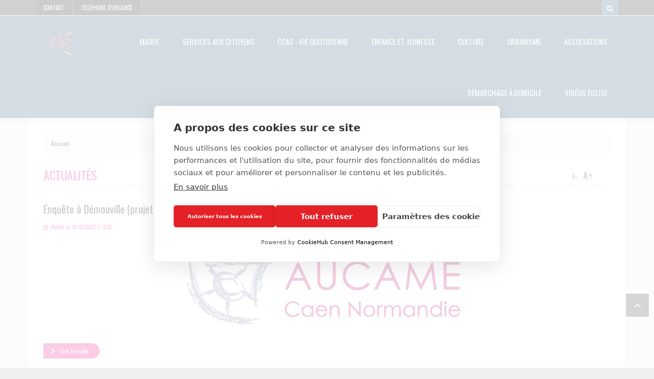

--- FILE ---
content_type: text/html; charset=utf-8
request_url: https://demouville.fr/actualites?page=10
body_size: 8421
content:
 <!DOCTYPE html>
<html>
  <head>
    <meta name="viewport" content="width=device-width, initial-scale=1.0, minimum-scale=1">
		<meta http-equiv="Content-Type" content="text/html; charset=utf-8" />
<link rel="shortcut icon" href="https://demouville.fr/sites/default/files/favicon_0.ico" type="image/vnd.microsoft.icon" />
<meta property="og:description" content="RETOUR EN IMAGESLe repas des aînés le jeudi 17 novembre 2022.Ce sont près de&amp;nbsp;225 démouvillais&amp;n" />
<meta property="og:title" content="Retour en images : le repas des aînés" />
<meta name="description" content="La Commune de Demouville se trouve dans le département du Calvados et est situé en Région Basse Normandie. Elle compte 3372 habitants et elle est rattachée à la communauté d’agglomération de CAEN LA MER. Les habitants de Demouville sont les Demouvillais et les Demouvillaises. Demouville est une commune agréable où il fait bon vivre." />
<meta name="abstract" content="La Commune de Demouville se trouve dans le département du Calvados et est situé en Région Basse Normandie. Elle compte 3372 habitants et elle est rattachée à la communauté d’agglomération de CAEN LA MER. Les habitants de Demouville sont les Demouvillais et les Demouvillaises. Demouville est une commune agréable où il fait bon vivre." />
<meta name="keywords" content="Demouville, Mairie de Demouville, Commune de Caen la mer, Communauté de communes de Caen la mer, Calvados" />
<meta name="generator" content="Drupal 7 (http://drupal.org)" />
<link rel="canonical" href="https://demouville.fr/actualites" />
<link rel="shortlink" href="https://demouville.fr/actualites" />
<meta name="twitter:card" content="summary" />
<meta name="twitter:url" content="https://demouville.fr/actualites" />
<meta name="twitter:title" content="Actualités" />
<meta name="dcterms.title" content="Actualités" />
<meta name="dcterms.type" content="Text" />
<meta name="dcterms.format" content="text/html" />
<meta name="dcterms.identifier" content="https://demouville.fr/actualites" />
		<title>Actualités | Demouville - Mairie de Demouville - Commune de Caen la mer - Communauté de communes de Caen la mer - Calvados</title>
		<style type="text/css" media="all">
@import url("https://demouville.fr/modules/system/system.base.css?t7qe2f");
@import url("https://demouville.fr/modules/system/system.menus.css?t7qe2f");
@import url("https://demouville.fr/modules/system/system.messages.css?t7qe2f");
@import url("https://demouville.fr/modules/system/system.theme.css?t7qe2f");
</style>
<style type="text/css" media="all">
@import url("https://demouville.fr/sites/all/modules/calendar/css/calendar_multiday.css?t7qe2f");
@import url("https://demouville.fr/sites/all/modules/date/date_api/date.css?t7qe2f");
@import url("https://demouville.fr/sites/all/modules/date/date_popup/themes/datepicker.1.7.css?t7qe2f");
@import url("https://demouville.fr/modules/field/theme/field.css?t7qe2f");
@import url("https://demouville.fr/modules/node/node.css?t7qe2f");
@import url("https://demouville.fr/modules/search/search.css?t7qe2f");
@import url("https://demouville.fr/modules/user/user.css?t7qe2f");
@import url("https://demouville.fr/sites/all/modules/views/css/views.css?t7qe2f");
</style>
<style type="text/css" media="all">
@import url("https://demouville.fr/sites/all/modules/ctools/css/ctools.css?t7qe2f");
@import url("https://demouville.fr/sites/all/modules/lightbox2/css/lightbox.css?t7qe2f");
</style>
<style type="text/css" media="screen and (min-width: 992px)">
@import url("https://demouville.fr/sites/all/modules/drupalexp/modules/dexp_menu/css/dexp-menu.css?t7qe2f");
</style>
<style type="text/css" media="screen and (max-width: 991px)">
@import url("https://demouville.fr/sites/all/modules/drupalexp/modules/dexp_menu/css/dexp-mobile-menu.css?t7qe2f");
</style>
<style type="text/css" media="all">
@import url("https://demouville.fr/sites/all/modules/node_embed/plugins/node_embed/node_embed.css?t7qe2f");
@import url("https://demouville.fr/sites/all/modules/cinsgdprform/css/cinsgdprform_styles.css?t7qe2f");
@import url("https://demouville.fr/sites/all/modules/drupalexp/modules/dexp_widget/css/flickr.css?t7qe2f");
@import url("https://demouville.fr/sites/all/themes/drupalexp/assets/css/drupalexp.css?t7qe2f");
@import url("https://demouville.fr/sites/all/themes/drupalexp/vendor/bootstrap/css/bootstrap.min.css?t7qe2f");
@import url("https://demouville.fr/sites/all/themes/drupalexp/vendor/font-awesome/css/font-awesome.min.css?t7qe2f");
@import url("https://demouville.fr/sites/all/themes/drupalexp/assets/css/drupalexp-rtl.css?t7qe2f");
@import url("https://demouville.fr/sites/default/files/drupalexp/css/style-preset1.css?t7qe2f");
</style>
<style type="text/css" media="all">
@import url("https://demouville.fr/sites/all/themes/hotec/assets/js/bxslider/jquery.bxslider.css?t7qe2f");
@import url("https://demouville.fr/sites/all/themes/hotec/assets/css/styles.css?t7qe2f");
</style>
		<script type="text/javascript" src="https://demouville.fr/sites/all/modules/jquery_update/replace/jquery/1.7/jquery.min.js?v=1.7.2"></script>
<script type="text/javascript" src="https://demouville.fr/misc/jquery.once.js?v=1.2"></script>
<script type="text/javascript" src="https://demouville.fr/misc/drupal.js?t7qe2f"></script>
<script type="text/javascript" src="https://demouville.fr/sites/all/modules/admin_menu/admin_devel/admin_devel.js?t7qe2f"></script>
<script type="text/javascript" src="https://demouville.fr/sites/all/themes/drupalexp/assets/js/plugins.js?t7qe2f"></script>
<script type="text/javascript" src="https://demouville.fr/sites/default/files/languages/fr_Rd-5C7D6zCyYfLPrwTg0k2LtQyhNOc91WPPpPEKBxlE.js?t7qe2f"></script>
<script type="text/javascript" src="https://demouville.fr/sites/all/modules/lightbox2/js/lightbox.js?1768560904"></script>
<script type="text/javascript" src="https://demouville.fr/sites/all/modules/drupalexp/modules/dexp_menu/js/dexp-menu.js?t7qe2f"></script>
<script type="text/javascript" src="https://demouville.fr/sites/all/modules/cinsgdprform/js/script.js?t7qe2f"></script>
<script type="text/javascript" src="https://demouville.fr/sites/all/modules/drupalexp/modules/dexp_shortcodes/asset/js/dexp_shortcode_bxslider.js?t7qe2f"></script>
<script type="text/javascript" src="https://demouville.fr/sites/all/themes/drupalexp/vendor/bootstrap/js/bootstrap.min.js?t7qe2f"></script>
<script type="text/javascript" src="https://demouville.fr/sites/all/themes/drupalexp/assets/js/drupalexp-custompadding.js?t7qe2f"></script>
<script type="text/javascript" src="https://demouville.fr/sites/all/themes/drupalexp/assets/js/drupalexp.js?t7qe2f"></script>
<script type="text/javascript" src="https://demouville.fr/sites/all/themes/drupalexp/assets/js/dexp-smoothscroll.js?t7qe2f"></script>
<script type="text/javascript" src="https://demouville.fr/sites/all/themes/hotec/assets/js/hotec.js?t7qe2f"></script>
<script type="text/javascript" src="https://demouville.fr/sites/all/themes/hotec/assets/js/bxslider/jquery.bxslider.min.js?t7qe2f"></script>
<script type="text/javascript" src="https://demouville.fr/sites/all/themes/hotec/assets/js/modernizr.custom.js?t7qe2f"></script>
<script type="text/javascript" src="https://demouville.fr/sites/all/themes/hotec/assets/js/script.js?t7qe2f"></script>
<script type="text/javascript">
<!--//--><![CDATA[//><!--
jQuery.extend(Drupal.settings, {"basePath":"\/","pathPrefix":"","ajaxPageState":{"theme":"hotec","theme_token":"lkj-hwt0Gbk6bvp8gDkvqEqVTutobJvDiq3KK0ZHBTc","js":{"sites\/all\/modules\/jquery_update\/replace\/jquery\/1.7\/jquery.min.js":1,"misc\/jquery.once.js":1,"misc\/drupal.js":1,"sites\/all\/modules\/admin_menu\/admin_devel\/admin_devel.js":1,"sites\/all\/themes\/drupalexp\/assets\/js\/plugins.js":1,"public:\/\/languages\/fr_Rd-5C7D6zCyYfLPrwTg0k2LtQyhNOc91WPPpPEKBxlE.js":1,"sites\/all\/modules\/lightbox2\/js\/lightbox.js":1,"sites\/all\/modules\/drupalexp\/modules\/dexp_menu\/js\/dexp-menu.js":1,"sites\/all\/modules\/cinsgdprform\/js\/script.js":1,"sites\/all\/modules\/drupalexp\/modules\/dexp_shortcodes\/asset\/js\/dexp_shortcode_bxslider.js":1,"sites\/all\/themes\/drupalexp\/vendor\/bootstrap\/js\/bootstrap.min.js":1,"sites\/all\/themes\/drupalexp\/assets\/js\/drupalexp-custompadding.js":1,"sites\/all\/themes\/drupalexp\/assets\/js\/drupalexp.js":1,"sites\/all\/themes\/drupalexp\/assets\/js\/dexp-smoothscroll.js":1,"sites\/all\/themes\/hotec\/assets\/js\/hotec.js":1,"sites\/all\/themes\/hotec\/assets\/js\/bxslider\/jquery.bxslider.min.js":1,"sites\/all\/themes\/hotec\/assets\/js\/modernizr.custom.js":1,"sites\/all\/themes\/hotec\/assets\/js\/script.js":1},"css":{"modules\/system\/system.base.css":1,"modules\/system\/system.menus.css":1,"modules\/system\/system.messages.css":1,"modules\/system\/system.theme.css":1,"sites\/all\/modules\/calendar\/css\/calendar_multiday.css":1,"sites\/all\/modules\/date\/date_api\/date.css":1,"sites\/all\/modules\/date\/date_popup\/themes\/datepicker.1.7.css":1,"modules\/field\/theme\/field.css":1,"modules\/node\/node.css":1,"modules\/search\/search.css":1,"modules\/user\/user.css":1,"sites\/all\/modules\/views\/css\/views.css":1,"sites\/all\/modules\/ctools\/css\/ctools.css":1,"sites\/all\/modules\/lightbox2\/css\/lightbox.css":1,"sites\/all\/modules\/drupalexp\/modules\/dexp_menu\/css\/dexp-menu.css":1,"sites\/all\/modules\/drupalexp\/modules\/dexp_menu\/css\/dexp-mobile-menu.css":1,"sites\/all\/modules\/node_embed\/plugins\/node_embed\/node_embed.css":1,"sites\/all\/modules\/cinsgdprform\/css\/cinsgdprform_styles.css":1,"sites\/all\/modules\/drupalexp\/modules\/dexp_widget\/css\/flickr.css":1,"sites\/all\/themes\/drupalexp\/assets\/css\/drupalexp.css":1,"sites\/all\/themes\/drupalexp\/vendor\/bootstrap\/css\/bootstrap.min.css":1,"sites\/all\/themes\/drupalexp\/vendor\/font-awesome\/css\/font-awesome.min.css":1,"sites\/all\/themes\/drupalexp\/assets\/css\/drupalexp-rtl.css":1,"public:\/\/drupalexp\/css\/style-preset1.css":1,"sites\/all\/themes\/hotec\/assets\/js\/bxslider\/jquery.bxslider.css":1,"sites\/all\/themes\/hotec\/assets\/css\/styles.css":1}},"lightbox2":{"rtl":"0","file_path":"\/(\\w\\w\/)public:\/","default_image":"\/sites\/all\/modules\/lightbox2\/images\/brokenimage.jpg","border_size":10,"font_color":"000","box_color":"fff","top_position":"","overlay_opacity":"0.8","overlay_color":"000","disable_close_click":true,"resize_sequence":0,"resize_speed":400,"fade_in_speed":400,"slide_down_speed":600,"use_alt_layout":false,"disable_resize":false,"disable_zoom":false,"force_show_nav":false,"show_caption":true,"loop_items":false,"node_link_text":"View Image Details","node_link_target":false,"image_count":"Image !current of !total","video_count":"Video !current of !total","page_count":"Page !current of !total","lite_press_x_close":"Appuyez sur \u003Ca href=\u0022#\u0022 onclick=\u0022hideLightbox(); return FALSE;\u0022\u003E\u003Ckbd\u003Ex\u003C\/kbd\u003E\u003C\/a\u003E pour fermer","download_link_text":"","enable_login":false,"enable_contact":false,"keys_close":"c x 27","keys_previous":"p 37","keys_next":"n 39","keys_zoom":"z","keys_play_pause":"32","display_image_size":"original","image_node_sizes":"()","trigger_lightbox_classes":"","trigger_lightbox_group_classes":"","trigger_slideshow_classes":"","trigger_lightframe_classes":"","trigger_lightframe_group_classes":"","custom_class_handler":0,"custom_trigger_classes":"","disable_for_gallery_lists":true,"disable_for_acidfree_gallery_lists":true,"enable_acidfree_videos":true,"slideshow_interval":5000,"slideshow_automatic_start":true,"slideshow_automatic_exit":true,"show_play_pause":true,"pause_on_next_click":false,"pause_on_previous_click":true,"loop_slides":false,"iframe_width":600,"iframe_height":400,"iframe_border":1,"enable_video":false},"better_exposed_filters":{"views":{"news":{"displays":{"page":{"filters":[]}}}}},"urlIsAjaxTrusted":{"\/actualites?page=10":true},"drupalexp":{"key":"Preset 1","base_color":"#BCA474","link_color":"#BCA474","link_hover_color":"#202020","text_color":"#666666","heading_color":"#666666"}});
//--><!]]>
</script>
		<link href="/sites/all/themes/hotec/assets/images/icon-mobile.png" rel="apple-touch-icon-precomposed">
		<link href="/sites/all/themes/hotec/assets/images/icon-mobile.png" sizes="120x120" rel="apple-touch-icon">
		<link href='https://fonts.googleapis.com/css?family=Oswald:400,300,700' rel='stylesheet' type='text/css'>
		<!-- Google Tag Manager -->
		  <script>(function(w,d,s,l,i){w[l]=w[l]||[];w[l].push({'gtm.start':
		    new Date().getTime(),event:'gtm.js'});var f=d.getElementsByTagName(s)[0],
		    j=d.createElement(s),dl=l!='dataLayer'?'&l='+l:'';j.async=true;j.src=
		    'https://www.googletagmanager.com/gtm.js?id='+i+dl;f.parentNode.insertBefore(j,f);
		    })(window,document,'script','dataLayer','GTM-WCCJMM3B');
		  </script>
		<!-- End Google Tag Manager -->
	</head>
	<body class="html not-front not-logged-in no-sidebars page-actualites ltr wide  preset-preset-1 font-12" >
		<!-- Google Tag Manager (noscript) -->
		<noscript><iframe src="https://www.googletagmanager.com/ns.html?id=GTM-WCCJMM3B"
		height="0" width="0" style="display:none;visibility:hidden"></iframe></noscript>
		<!-- End Google Tag Manager (noscript) -->
		<div id="skip-link">
		<a href="#main-content" class="element-invisible element-focusable">Aller au contenu principal</a>
		</div>
				<div class="dexp-body-inner default"><section  class="dexp-section style-section1" id="section-top-bar">
	<div class="container">
		<div class="row">
			<!-- .region-top-first-->
  <div class="region region-top-first col-xs-12 col-sm-10 col-md-7 col-lg-7">
    <div id="block-block-53" class="block block-block hidden">
<div class="content">
<div><a href="#"><i class="fa fa-facebook">
<!--Facebook--></i><p></p></a></div>
</div>
</div> <div id="block-menu-menu-quick-menu" class="block block-menu menu-topbar">
<div class="content">
<ul class="menu"><li class="first leaf"><a href="/contact" title="">Contact</a></li>
<li class="last leaf"><a href="/telephone-durgence" title="">téléphone d&#039;urgence</a></li>
</ul></div>
</div>   </div>
<!-- END .region-top-first-->
<!-- .region-top-second-->
  <div class="region region-top-second col-xs-12 col-sm-2 col-md-5 col-lg-5 hidden-xs">
    <div id="block-search-form" class="block block-search">
<div class="content">
<form action="/actualites?page=10" method="post" id="search-block-form" accept-charset="UTF-8"><div><span class="fa fa-search search-toggle"></span>
<div class="search-form-block-wrapper">  
            <h2 class="element-invisible">Formulaire de recherche</h2>
        <div class="form-item form-type-textfield form-item-search-block-form">
  <label class="element-invisible" for="edit-search-block-form--2">Rechercher </label>
 <input title="Indiquer les termes à rechercher" placeholder="Rechercher" type="text" id="edit-search-block-form--2" name="search_block_form" value="" size="15" maxlength="128" class="form-text" />
</div>
<div class="element-invisible form-actions form-wrapper" id="edit-actions"><input class="btn btn-primary form-submit" type="submit" id="edit-submit" name="op" value="Rechercher" /></div><input type="hidden" name="form_build_id" value="form-WyS1Md_EUAzxnN0dE4md9k2a8jRhQhWrgoC6eEFMulQ" />
<input type="hidden" name="form_id" value="search_block_form" />
    <div class="clear"></div>
</div></div></form></div>
</div>   </div>
<!-- END .region-top-second-->
		</div>
	</div>
</section>
<section  class="dexp-section" id="section-header">
	<div class="container">
		<div class="row">
			<!-- .region-logo-->
<div class="col-xs-12 col-sm-12 col-md-1 col-lg-1"><a href="/" class="site-logo"><img src="https://demouville.fr/sites/default/files/logo_small_0.png" alt=""/></a></div><!-- END .region-logo-->
<!-- .region-menu-->
  <div class="region region-menu col-xs-12 col-sm-12 col-md-11 col-lg-11">
    <div id="block-dexp-menu-dexp-menu-block-1" class="block block-dexp-menu">
<div class="content">
<a data-target="#dexp-dropdown" href="#" class="hidden-lg hidden-md btn btn-inverse dexp-menu-toggler">
	<i class="fa fa-bars"></i>
</a>
<div id="dexp-dropdown" class="dexp-menu dexp-dropdown">
<ul class="menu"><li class="first expanded"><a href="/mairie/conseil-municipal/mot-du-maire">Mairie</a><ul class="menu"><li class="first expanded"><a href="/mairie/conseil-municipal/mot-du-maire" title="">Conseil Municipal</a><ul class="menu"><li class="first leaf"><a href="/mairie/conseil-municipal/composition-du-conseil-municipal">Elus</a></li>
<li class="leaf"><a href="https://www.demouville.fr/enfance-et-jeunesse" title="">CMEJ</a></li>
<li class="leaf"><a href="/mairie/conseil-municipal/compte-rendu-de-cm" title="">Comptes-rendus de CM</a></li>
<li class="expanded"><a href="/mairie/conseil-municipal/budget-municipal">Budget municipal</a><ul class="menu"><li class="first leaf"><a href="/mairie/conseil-municipal/budget-municipal/finances-20232024">FINANCES 2023/2024</a></li>
<li class="last leaf"><a href="/mairie/conseil-municipal/budget-municipal/finances-2025">FINANCES 2025</a></li>
</ul></li>
<li class="last leaf"><a href="/mairie/conseil-municipal/liste-des-commissions">Liste des commissions</a></li>
</ul></li>
<li class="expanded"><a href="/mairie/services-municipaux/service-administratif">Services municipaux</a><ul class="menu"><li class="first leaf"><a href="/mairie/services-municipaux/service-administratif" title="">Service administratif</a></li>
<li class="leaf"><a href="/mairie/services-municipaux/service-technique">Service technique</a></li>
<li class="leaf"><a href="/mairie/services-municipaux/service-enfance-et-jeunesse">Service enfance et jeunesse</a></li>
<li class="last leaf"><a href="/mairie/services-municipaux/police-municipale">Police municipale</a></li>
</ul></li>
<li class="leaf"><a href="/mairie/arretes-municipaux">Arrêtés municipaux</a></li>
<li class="leaf"><a href="/mairie/conseil-communautaire-de-caen-la-mer">Conseil communautaire de Caen la mer</a></li>
<li class="last leaf"><a href="/mairie/offres-demplois">Offres d&#039;emplois</a></li>
</ul></li>
<li class="expanded"><a href="/services-aux-citoyens/demarches-en-mairie">Services aux citoyens</a><ul class="menu"><li class="first leaf"><a href="/services-aux-citoyens/nouvel-arrivant-demarches">Nouvel arrivant</a></li>
<li class="leaf"><a href="/services-aux-citoyens/twisto-reseau-de-bus-de-ville">Twisto : réseau de bus de ville</a></li>
<li class="leaf"><a href="/services-aux-citoyens/demarches-en-mairie" title="">Démarches en Mairie</a></li>
<li class="expanded"><a href="/services-aux-citoyens/elections">Elections</a><ul class="menu"><li class="first last leaf"><a href="https://demouville.fr/commission-de-controle" title="">Commission de contrôle des listes électorales</a></li>
</ul></li>
<li class="leaf"><a href="https://www.demouville.fr/article/tri-et-collecte-des-dechets" title="">Collecte des déchets</a></li>
<li class="leaf"><a href="/services-aux-citoyens/deces-cimetiere">Décès - Cimetière</a></li>
<li class="leaf"><a href="/numeros-utiles">Numéros utiles</a></li>
<li class="leaf"><a href="/services-aux-citoyens/nids-de-frelons-asiatiques">Nid de frelons asiatiques</a></li>
<li class="leaf"><a href="/services-aux-citoyens/journee-defense-et-citoyennete-jdc">Journée Défense et Citoyenneté</a></li>
<li class="leaf"><a href="https://www.demouville.fr/demouvelo-aide-lachat-dun-velo" title="">Démouv&#039;élo : aide à l&#039;achat d&#039;un vélo</a></li>
<li class="leaf"><a href="/article/partagez-vos-ecogestes">Partagez vos ecogestes</a></li>
<li class="last leaf"><a href="/services-aux-citoyens/ma-haie-mon-jardin-caen-la-mer-vous-accompagne" title="Ma haie, mon jardin, Caen la mer vous accompagne">Ma haie, mon jardin, Caen la mer vous accompagne</a></li>
</ul></li>
<li class="expanded"><a href="/ccas/les-services/role">CCAS - Vie quotidienne</a><ul class="menu"><li class="first leaf"><a href="/ccas/les-services/role" title="">Nous contacter</a></li>
<li class="leaf"><a href="/ccas-vie-quotidienne/conseil-dadministration-du-ccas">Conseil d&#039;administration</a></li>
<li class="leaf"><a href="/vie-sociale/logement">Logement</a></li>
<li class="leaf"><a href="/ccas-vie-quotidienne/aides-pour-les-jeunes">Aides pour les jeunes</a></li>
<li class="leaf"><a href="/aide-installation-assistant-maternel">Aide installation assistants(es) maternels(elles)</a></li>
<li class="leaf"><a href="/agenda/ccas" title="">Manifestations du CCAS</a></li>
<li class="leaf"><a href="/manifestations-passees/ccas" title="">Manifestations Passées du CCAS</a></li>
<li class="leaf"><a href="/impro">IMPRO</a></li>
<li class="leaf"><a href="/informations-pratiques">Liens utiles</a></li>
<li class="last leaf"><a href="/ccas-vie-quotidienne/eveil-parental">EVEIL PARENTAL</a></li>
</ul></li>
<li class="expanded"><a href="/enfance-et-jeunesse/ecoles-inscription-derogation">Enfance et jeunesse</a><ul class="menu"><li class="first leaf"><a href="/enfance-et-jeunesse/ecoles-inscription-derogation" title="">Inscription aux écoles</a></li>
<li class="expanded"><a href="https://espacefamille.aiga.fr/1486109" title="">Portail Famille</a><ul class="menu"><li class="first leaf"><a href="https://espacefamille.aiga.fr/1486109" title="">Accès au portail famille</a></li>
<li class="leaf"><a href="http://www.tipi.budget.gouv.fr" target="_blank">Paiement en ligne</a></li>
<li class="last leaf"><a href="/enfance-et-jeunesse/portail-famille/dossier-administratif">Dossier administratif</a></li>
</ul></li>
<li class="collapsed"><a href="/enfance-et-jeunesse/restauration/menus">Restauration - Menus</a></li>
<li class="leaf"><a href="/enfance-et-jeunesse/garderie">Garderie</a></li>
<li class="leaf"><a href="/enfance-et-jeunesse/centre-de-loisirs/localados">Local ados</a></li>
<li class="expanded"><a href="/enfance-et-jeunesse/centre-de-loisirs/mercredis">Centre de loisirs</a><ul class="menu"><li class="first leaf"><a href="/enfance-et-jeunesse/centre-de-loisirs/ete-et-minis-camps">Eté et minis camps</a></li>
<li class="leaf"><a href="/enfance-et-jeunesse/centre-de-loisirs/vacances-scolaires">Vacances scolaires</a></li>
<li class="last leaf"><a href="/enfance-et-jeunesse/centre-de-loisirs/mercredis" title="">Les Mercredis loisirs</a></li>
</ul></li>
<li class="last leaf"><a href="/enfance-et-jeunesse/centre-de-loisirs/rpe">Relais Petite Enfance</a></li>
</ul></li>
<li class="expanded"><a href="/agenda" title="">Culture</a><ul class="menu"><li class="first collapsed"><a href="/agenda" title="">Agenda des manifestations</a></li>
<li class="leaf"><a href="/culture/patrimoine-et-histoire">Patrimoine et histoire</a></li>
<li class="last leaf"><a href="/culture-et-loisirs/patrimoine-et-histoire/eglise" title="">Eglise Notre Dame Ste Anne</a></li>
</ul></li>
<li class="expanded"><a href="/service-urbanisme">Urbanisme</a><ul class="menu"><li class="first leaf"><a href="/article/avis-ppve-projet-dhabitat-le-malassis">Avis P.P.V.E. : Projet d’habitat « Le Malassis »</a></li>
<li class="leaf"><a href="https://demouville.fr/article/modification-simplifiee-ndeg2-plu-demouville" title="">Modification Simplifiée n°2 - PLU Démouville</a></li>
<li class="leaf"><a href="/article/rapport-de-synthese-ppve-le-malassis">Rapport de synthèse P.P.V.E. : Projet d’habitat « Le Malassis »</a></li>
<li class="last leaf"><a href="/article/rapport-triennal-artificialisation-des-sol">Rapport triennal artificialisation des sol</a></li>
</ul></li>
<li class="expanded"><a href="/associations" title="">Associations</a><ul class="menu"><li class="first leaf"><a href="https://www.demouville.fr/charte-des-associations" title="">Charte des associations</a></li>
<li class="leaf"><a href="https://www.demouville.fr/dossier-demande-de-subventions" title="">Dossier de demande de subventions</a></li>
<li class="leaf"><a href="/associations/culturelles" title="">Culturelles</a></li>
<li class="leaf"><a href="/associations/sportives" title="">Sportives</a></li>
<li class="last leaf"><a href="/associations/autres" title="">Autres</a></li>
</ul></li>
<li class="expanded"><a href="/demarchage-domicile">Démarchage à domicile</a><ul class="menu"><li class="first leaf"><a href="/demarchage-domicile/demarchage-en-cours">Démarchage en cours</a></li>
<li class="last leaf"><a href="/demarchage-domicile/gestes-adopter">Gestes à adopter</a></li>
</ul></li>
<li class="last expanded"><a href="/video-eglise" title="Vidéo sur la pose des échaffaudages">Vidéos Eglise</a><ul class="menu"><li class="first leaf"><a href="https://drive.google.com/file/d/1s_-FDpIonpfKM7dQKWPoNj3A38RnxjJM/view" title=""><i class="fa https://drive.google.com/file/d/1s_-FDpIonpfKM7dQKWPoNj3A38RnxjJM/view"></i> VIDEO EGLISE SUR LES TRAVAUX</a></li>
<li class="last leaf"><a href="https://drive.google.com/file/d/1VRQGaucmT3ZW1gc1tluFY68C5LWb_p7j/view?usp=sharing" title=""><i class="fa https://drive.google.com/file/d/1VRQGaucmT3ZW1gc1tluFY68C5LWb_p7j/view?usp=sharing"></i> VIDEO EGLISE sur la pose des échafaudages</a></li>
</ul></li>
</ul></div></div>
</div>   </div>
<!-- END .region-menu-->
		</div>
	</div>
</section>
<section  class="dexp-section" id="section-main-content">
	<div class="container">
		<div class="row">
			<!-- .region-breadcrumb-->
  <div class="region region-breadcrumb col-xs-12 col-sm-12 col-md-12 col-lg-12">
    <div id="block-dexp-page-elements-dexp-page-elements-breadcrumb" class="block block-dexp-page-elements">
<div class="content">
<h2 class="element-invisible">Vous êtes ici</h2><div class="breadcrumb"><a href="/">Accueil</a></div></div>
</div>   </div>
<!-- END .region-breadcrumb-->
<!-- .region-page-title-->
  <div class="region region-page-title col-xs-12 col-sm-12 col-md-12 col-lg-12">
    <div id="block-dexp-page-elements-dexp-page-elements-page-title" class="block block-dexp-page-elements">
<div class="content">
<div class="page_title_no_sub"><div id="taille"><span id="taille-moins">A-</span><span id="taille-plus">A+</span></div><h1 class="page_title">Actualités</h1></div></div>
</div>   </div>
<!-- END .region-page-title-->
<!-- .region-content-->
<div class="region region-content col-xs-12 col-sm-12 col-md-12 col-lg-12">
<div class="tabs"></div><div class="view view-news view-id-news view-display-id-page view-dom-id-c76451d65cd6c37aedf4b40f6b2b51e4">
        
  
  
      <div class="view-content">
        <div class="views-row views-row-1 views-row-odd views-row-first">
    <div id="node-2208" class="sh-blog-teaser node node-article node-teaser view-mode-teaser clearfix" about="/article/enquete-demouville-projet-en-partenariat-avec-laucame-et-luniversite-de-caen" typeof="sioc:Item foaf:Document">
    <div class="blog-wrap">
        <div class="blog-head">  
            <div class="bog-title">
                                                            <h2 class="blog-content-tile" ><a href="/article/enquete-demouville-projet-en-partenariat-avec-laucame-et-luniversite-de-caen">Enquête à Démouville (projet en partenariat avec l&#039;AUCAME et l&#039;université de Caen)</a></h2>
                                    <span property="dc:title" content="Enquête à Démouville (projet en partenariat avec l&#039;AUCAME et l&#039;université de Caen)" class="rdf-meta element-hidden"></span>            </div>  
            <div class="blog-meta">  
                <span class="blog-date"><i class="fa fa-clock-o"></i>Publié le 19/12/2022 à 11:33</span>
                <!--<span class="blog-author"><i class="fa fa-user"></i><span>Par</span> </span>-->
                <!--<span class="blog-comment"><i class="fa fa-comment"></i><span>  Comments </span>-->
            </span>
            </div>
                    </div>  

        <div class="blog-main-content">
            <div class="blog-content content">
                <div class="field field-name-body field-type-text-with-summary field-label-hidden"><div class="field-items"><div class="field-item even" property="content:encoded"><p style="text-align: center;"><img alt="" src="/sites/default/files/images/logoaucame_horizontal_couleur.jpg" style="width: 600px; height: 185px;" /></p></div></div></div>                            </div>
                                            </div>
        <div class="blog-footer">
            <div class="read-more">
                <a href="/article/enquete-demouville-projet-en-partenariat-avec-laucame-et-luniversite-de-caen"><i class="fa fa-chevron-right"></i> Lire la suite</a>
            </div>
        </div>
    </div>
</div>  </div>
  <div class="views-row views-row-2 views-row-even">
    <div id="node-2204" class="sh-blog-teaser node node-article node-teaser view-mode-teaser clearfix" about="/article/retour-en-images-le-marche-de-noel-0" typeof="sioc:Item foaf:Document">
    <div class="blog-wrap">
        <div class="blog-head">  
            <div class="bog-title">
                                                            <h2 class="blog-content-tile" ><a href="/article/retour-en-images-le-marche-de-noel-0">Retour en images : le Marché de Noël</a></h2>
                                    <span property="dc:title" content="Retour en images : le Marché de Noël" class="rdf-meta element-hidden"></span>            </div>  
            <div class="blog-meta">  
                <span class="blog-date"><i class="fa fa-clock-o"></i>Publié le 05/12/2022 à 11:27</span>
                <!--<span class="blog-author"><i class="fa fa-user"></i><span>Par</span> </span>-->
                <!--<span class="blog-comment"><i class="fa fa-comment"></i><span>  Comments </span>-->
            </span>
            </div>
                    </div>  

        <div class="blog-main-content">
            <div class="blog-content content">
                <div class="field field-name-body field-type-text-with-summary field-label-hidden"><div class="field-items"><div class="field-item even" property="content:encoded"><p style="text-align: center;"><span style="color:#a4456a;"><span style="font-size:20px;"><strong>RETOUR EN IMAGES</strong></span></span></p>
<p style="text-align: center;"><span style="font-size:14px;"><strong>Le lancement des festivités de Noël </strong>avec l'allumage<strong> des décorations de Noël</strong> et le traditionnel<strong> Marché de Noël</strong> le samedi 3 décembre</span></p></div></div></div>                            </div>
                                            </div>
        <div class="blog-footer">
            <div class="read-more">
                <a href="/article/retour-en-images-le-marche-de-noel-0"><i class="fa fa-chevron-right"></i> Lire la suite</a>
            </div>
        </div>
    </div>
</div>  </div>
  <div class="views-row views-row-3 views-row-odd views-row-last">
    <div id="node-2198" class="sh-blog-teaser node node-article node-teaser view-mode-teaser clearfix" about="/article/retour-en-images-le-repas-des-aines-0" typeof="sioc:Item foaf:Document">
    <div class="blog-wrap">
        <div class="blog-head">  
            <div class="bog-title">
                                                            <h2 class="blog-content-tile" ><a href="/article/retour-en-images-le-repas-des-aines-0">Retour en images : le repas des aînés</a></h2>
                                    <span property="dc:title" content="Retour en images : le repas des aînés" class="rdf-meta element-hidden"></span>            </div>  
            <div class="blog-meta">  
                <span class="blog-date"><i class="fa fa-clock-o"></i>Publié le 21/11/2022 à 14:49</span>
                <!--<span class="blog-author"><i class="fa fa-user"></i><span>Par</span> </span>-->
                <!--<span class="blog-comment"><i class="fa fa-comment"></i><span>  Comments </span>-->
            </span>
            </div>
                    </div>  

        <div class="blog-main-content">
            <div class="blog-content content">
                <div class="field field-name-body field-type-text-with-summary field-label-hidden"><div class="field-items"><div class="field-item even" property="content:encoded"><p style="text-align: center;"><span style="color:#a4456a;"><span style="font-size:20px;"><strong>RETOUR EN IMAGES</strong></span></span></p>
<p style="text-align: center;"><span style="font-size:14px;"><b>Le repas des aînés le jeudi 17 novembre 2022.</b></span></p></div></div></div>                            </div>
                                            </div>
        <div class="blog-footer">
            <div class="read-more">
                <a href="/article/retour-en-images-le-repas-des-aines-0"><i class="fa fa-chevron-right"></i> Lire la suite</a>
            </div>
        </div>
    </div>
</div>  </div>
    </div>
  
      <h2 class="element-invisible">Pages</h2><div class="item-list"><ul class="pagination"><li class="pager-first first"><a title="Aller à la première page" href="/actualites">« premier</a></li>
<li class="pager-previous"><a title="Aller à la page précédente" href="/actualites?page=9">‹ précédent</a></li>
<li class="pager-ellipsis">…</li>
<li class="pager-item"><a title="Aller à la page 7" href="/actualites?page=6">7</a></li>
<li class="pager-item"><a title="Aller à la page 8" href="/actualites?page=7">8</a></li>
<li class="pager-item"><a title="Aller à la page 9" href="/actualites?page=8">9</a></li>
<li class="pager-item"><a title="Aller à la page 10" href="/actualites?page=9">10</a></li>
<li class="pager-current"><a href="#" title="Current page">11</a></li>
<li class="pager-item"><a title="Aller à la page 12" href="/actualites?page=11">12</a></li>
<li class="pager-item"><a title="Aller à la page 13" href="/actualites?page=12">13</a></li>
<li class="pager-item"><a title="Aller à la page 14" href="/actualites?page=13">14</a></li>
<li class="pager-item"><a title="Aller à la page 15" href="/actualites?page=14">15</a></li>
<li class="pager-ellipsis"><a href="#">…</a></li>
<li class="pager-next"><a title="Aller à la page suivante" href="/actualites?page=11">suivant ›</a></li>
<li class="pager-last last"><a title="Aller à la dernière page" href="/actualites?page=63">dernier »</a></li>
</ul></div>  
  
  
  
  
</div></div>
<!-- END .region-content-->
		</div>
	</div>
</section>
<section  class="dexp-section" id="section-bottom">
	<div class="container">
		<div class="row">
			<!-- .region-bottom-first-->
  <div class="region region-bottom-first col-xs-12 col-sm-6 col-md-3 col-lg-3">
    <div id="block-block-4" class="block block-block title-none">
<h2 class="block-title">Contactez-nous</h2>
<div class="content">
<p><i class="fa fa-map-marker"></i> <strong>Mairie de Démouville</strong><br /><span style="color:#D3D3D3;">Place de la Mairie<br />14840 Démouville</span></p>
<p><i class="fa fa-phone"></i> <strong>Tél. :</strong> <span style="color:#D3D3D3;">02 31 72 37 27</span></p>
</div>
</div>   </div>
<!-- END .region-bottom-first-->
<!-- .region-bottom-second-->
  <div class="region region-bottom-second col-xs-12 col-sm-6 col-md-3 col-lg-3">
    <div id="block-block-56" class="block block-block">
<h2 class="block-title">Horaires</h2>
<div class="content">
<p><span style="color:#FFFFFF;"><i class="fa fa-clock-o"></i> <strong>Horaires :</strong></span></p>
<p><span style="color:#FFFFFF;">Lundi et mercredi: </span><span style="color:#D3D3D3;">9h00 à 12h00 et de 14h30 à 17h30</span><br /><span style="color:#FFFFFF;">Mardi et jeudi : </span><span style="color:#D3D3D3;">9h00 à 12h00 - Fermeture l'après midi</span><br /><span style="color:#FFFFFF;">Vendredi : </span><span style="color:#D3D3D3;">9h00 à 12h00 et de 14h30 à 17h</span></p>
</div>
</div>   </div>
<!-- END .region-bottom-second-->
<!-- .region-bottom-third-->
  <div class="region region-bottom-third col-xs-12 col-sm-6 col-md-3 col-lg-3">
    <div id="block-block-57" class="block block-block">
<h2 class="block-title">Formulaire de contact</h2>
<div class="content">
<p><i class="fa fa-envelope"></i><span style="color:#D3D3D3;"> </span><a href="/contact"><span style="color:#D3D3D3;">Formulaire de contact</span></a></p>
</div>
</div>   </div>
<!-- END .region-bottom-third-->
		</div>
	</div>
</section>
<section  class="dexp-section" id="section-footer">
	<div class="container">
		<div class="row">
			<!-- .region-footer-first-->
  <div class="region region-footer-first col-xs-12 col-sm-8 col-md-6 col-lg-6">
    <div id="block-block-13" class="block block-block xs-center">
<div class="content">
<p style="margin: 0px; padding: 6px 0px 0px;">Copyright © 2020 - Mairie de Démouville</p>
</div>
</div>   </div>
<!-- END .region-footer-first-->
<!-- .region-footer-second-->
  <div class="region region-footer-second col-xs-12 col-sm-4 col-md-6 col-lg-6">
    <div id="block-block-46" class="block block-block">
<div class="content">
<p style="margin: 0px; padding: 6px 0px 0px;text-align:right;"><a href="/donnees-personnelles">Données personnelles</a> - <a href="#managecookies">Gestion des cookies</a> - <a href="/mentions-legales">Mentions légales</a></p>
</div>
</div>   </div>
<!-- END .region-footer-second-->
		</div>
	</div>
</section>
</div><!--page rendered by drupalexp drupal theme framework-->
			<script defer src="https://static.cloudflareinsights.com/beacon.min.js/vcd15cbe7772f49c399c6a5babf22c1241717689176015" integrity="sha512-ZpsOmlRQV6y907TI0dKBHq9Md29nnaEIPlkf84rnaERnq6zvWvPUqr2ft8M1aS28oN72PdrCzSjY4U6VaAw1EQ==" data-cf-beacon='{"version":"2024.11.0","token":"2c4adea5feb8491ba1676cb17a0476db","r":1,"server_timing":{"name":{"cfCacheStatus":true,"cfEdge":true,"cfExtPri":true,"cfL4":true,"cfOrigin":true,"cfSpeedBrain":true},"location_startswith":null}}' crossorigin="anonymous"></script>
</body>
</html>


--- FILE ---
content_type: text/css
request_url: https://demouville.fr/sites/all/themes/drupalexp/assets/css/drupalexp.css?t7qe2f
body_size: -263
content:
.dexp-body-inner{
    clear: both;
    overflow-x: hidden;
    /*overflow-y: auto;*/
    position: relative;
    height: auto;
    min-height: 100vh;
}
.dexp-sticky.fixed{
    position: fixed;
    width:100%;
    top:0;
    z-index:501;
}
.dexp-sticky.affix{
    top:0;
    width: 100%;
    z-index:501
}
.tp-bannertimer,.tp-bullets{
    z-index:500;
}

#admin-menu .dropdown li li {
    opacity: 1;
}
.mobile-parallax{
    background-attachment: fixed;
    background-size: cover;
}
*{
    backface-visibility: hidden;
    -webkit-backface-visibility: hidden;
}

--- FILE ---
content_type: text/css
request_url: https://demouville.fr/sites/default/files/drupalexp/css/style-preset1.css?t7qe2f
body_size: 18928
content:
/*This file is generated by less css (http://lesscss.org) using drupalexp framework (http://drupalexp.com)*/
/*Please do not modify this file content*/
@import url(https://fonts.googleapis.com/css?family=Roboto:100,100italic,300,300italic,400,400italic,500,500italic,700,700italic,900,900italic);
body {
  color: #666666;
}
a:not(.btn) {
  color: #BCA474;
}
a:not(.btn):hover {
  color: #202020;
}
h1,
h2,
h3,
h4,
h5,
h6 {
  color: #666666;
}
.unstyled {
  margin: 0;
  padding: 0;
  list-style: none;
}
.unstyled i {
  margin: 0 10px 0 0;
}
.clearfix {
  *zoom: 1;
}
.clearfix:before,
.clearfix:after {
  display: table;
  content: "";
  line-height: 0;
}
.clearfix:after {
  clear: both;
}
.hide-text {
  font: 0/0 a;
  color: transparent;
  text-shadow: none;
  background-color: transparent;
  border: 0;
}
.input-block-level {
  display: block;
  width: 100%;
  min-height: 30px;
  -webkit-box-sizing: border-box;
  -moz-box-sizing: border-box;
  box-sizing: border-box;
}
@font-face {
  font-family: 'NovecentowideUltraLightBold';
  src: url('https://demouville.fr/sites/all/themes/hotec/assets/fonts/Novecentowide-Medium-webfont.eot');
  src: url('https://demouville.fr/sites/all/themes/hotec/assets/fonts/Novecentowide-Medium-webfont.eot?#iefix') format('embedded-opentype'), url('https://demouville.fr/sites/all/themes/hotec/assets/fonts/Novecentowide-Medium-webfont.woff') format('woff'), url('https://demouville.fr/sites/all/themes/hotec/assets/fonts/Novecentowide-Medium-webfont.ttf') format('truetype'), url('https://demouville.fr/sites/all/themes/hotec/assets/fonts/Novecentowide-Medium-webfont.svg#NovecentowideUltraLightBold') format('svg');
  font-weight: normal;
  font-style: normal;
}
@font-face {
  font-family: 'NovecentowideBookRegular';
  src: url('https://demouville.fr/sites/all/themes/hotec/assets/fonts/Novecentowide-Book-webfont.eot');
  src: url('https://demouville.fr/sites/all/themes/hotec/assets/fonts/Novecentowide-Book-webfont.eot?#iefix') format('embedded-opentype'), url('https://demouville.fr/sites/all/themes/hotec/assets/fonts/Novecentowide-Book-webfont.woff') format('woff'), url('https://demouville.fr/sites/all/themes/hotec/assets/fonts/Novecentowide-Book-webfont.ttf') format('truetype'), url('https://demouville.fr/sites/all/themes/hotec/assets/fonts/Novecentowide-Book-webfont.svg#NovecentowideBookRegular') format('svg');
  font-weight: normal;
  font-style: normal;
}
img {
  border: 0 none;
  height: auto;
  max-width: 100%;
  vertical-align: middle;
}
.page_title {
  margin: 0 0 30px 0;
  padding: 0 0 12px 0;
  color: #333;
  font-size: 24px;
  letter-spacing: -0.5px;
  text-transform: uppercase;
  line-height: 24px;
  background: url("https://demouville.fr/sites/all/themes/hotec/assets/images/doted-divider.png") repeat-x scroll left bottom rgba(0,0,0,0);
}
.divider {
  background: url("https://demouville.fr/sites/all/themes/hotec/assets/images/doted-divider.png") repeat-x scroll left bottom rgba(0,0,0,0);
  height: 4px;
  width: 100%;
  margin: 30px 0;
}
.node-event-calendar .event-main-head {
  margin-bottom: 12px;
}
.node-event-calendar .event-main-head .event-single-heading {
  vertical-align: bottom;
}
.view-events,
.node-event-calendar {
  position: relative;
}
.view-events .node-event,
.node-event-calendar .node-event {
  padding-bottom: 30px;
  margin-bottom: 30px;
  border-bottom: 1px dotted #DDDDDD;
}
.view-events .event-main-head .event-single-date,
.node-event-calendar .event-main-head .event-single-date {
  background: url("https://demouville.fr/sites/all/themes/hotec/assets/images/small-date-bg.png") no-repeat left center rgba(0,0,0,0);
  display: block;
  float: left;
  height: 55px;
  margin-bottom: 10px;
  margin-right: 12px;
  position: relative;
  width: 46px;
}
.view-events .event-main-head .event-single-date strong,
.node-event-calendar .event-main-head .event-single-date strong {
  display: block;
  font-size: 21px;
  font-weight: bold;
  padding: 15px 0 0 12px;
}
.view-events .event-main-head .event-single-date a,
.node-event-calendar .event-main-head .event-single-date a {
  background: url("https://demouville.fr/sites/all/themes/hotec/assets/images/small-date-bg-light.png") no-repeat left center rgba(0,0,0,0);
  display: block;
  height: 34px;
  left: 2px;
  position: absolute;
  top: 0;
  width: 46px;
}
.view-events .event-main-head .event-single-date span,
.node-event-calendar .event-main-head .event-single-date span {
  display: block;
  font-size: 10.5px;
  margin-top: 8px;
  text-align: center;
  text-transform: uppercase;
}
.view-events .event-main-head .event-single-heading,
.node-event-calendar .event-main-head .event-single-heading {
  width: 100%;
}
.view-events .event-main-head .event-single-heading h2.event-title,
.node-event-calendar .event-main-head .event-single-heading h2.event-title {
  font-size: 20px;
  margin: 5px 0 0;
}
.view-events .event-main-head .event-single-heading h2.event-title a,
.node-event-calendar .event-main-head .event-single-heading h2.event-title a {
  color: #333333;
}
.view-events .event-main-head .event-single-heading h2.event-title a:hover,
.node-event-calendar .event-main-head .event-single-heading h2.event-title a:hover {
  color: #BCA474;
}
.view-events .event-main-head .event-single-heading .event-meta ul li,
.node-event-calendar .event-main-head .event-single-heading .event-meta ul li {
  color: #A5A5A5;
  display: inline-block;
  font-size: 11px;
  text-transform: uppercase;
}
.view-events .event-main-head .event-single-heading .event-meta ul li i,
.node-event-calendar .event-main-head .event-single-heading .event-meta ul li i {
  margin-right: 5px;
  color: #666666;
}
.view-events .event-main-head .event-single-heading .event-meta ul li > span,
.node-event-calendar .event-main-head .event-single-heading .event-meta ul li > span {
  float: right;
}
.view-events .event-main-content,
.node-event-calendar .event-main-content {
  margin-top: 12px;
}
.view-events .event-main-content .field-name-body,
.node-event-calendar .event-main-content .field-name-body {
  margin-top: 10px;
  margin-bottom: 15px;
}
.view-events .read-more a,
.node-event-calendar .read-more a {
  text-transform: uppercase;
}
.view-events .read-more i,
.node-event-calendar .read-more i {
  padding-right: 5px;
}
.view-events .upcoming-events-block.node-event,
.node-event-calendar .upcoming-events-block.node-event {
  margin-bottom: 10px;
  padding-bottom: 15px;
}
.view-events .upcoming-events-block .event-main-head .event-single-heading h2.event-title a,
.node-event-calendar .upcoming-events-block .event-main-head .event-single-heading h2.event-title a {
  font-size: 13.5px;
  font-weight: 300;
  outline: medium none;
  text-decoration: none;
  color: #BCA474;
}
.view-events .upcoming-events-block .event-main-head .event-single-heading h2.event-title a:hover,
.node-event-calendar .upcoming-events-block .event-main-head .event-single-heading h2.event-title a:hover {
  color: #333;
}
.view-events .upcoming-events-block .event-main-head .event-single-heading .event-meta li,
.node-event-calendar .upcoming-events-block .event-main-head .event-single-heading .event-meta li {
  padding: 0;
  font-size: 11.5px;
  text-transform: none;
}
.view-events .upcoming-events-block .event-main-head .event-single-heading .event-meta li i,
.node-event-calendar .upcoming-events-block .event-main-head .event-single-heading .event-meta li i {
  display: none;
}
.view-events .upcoming-events-block .event-main-head .event-single-heading .event-meta .event-time,
.node-event-calendar .upcoming-events-block .event-main-head .event-single-heading .event-meta .event-time {
  font-size: 11.5px;
  text-transform: none;
  color: #A5A5A5;
}
.view-events .upcoming-events-block .event-main-head .event-single-heading .event-meta .event-cost,
.node-event-calendar .upcoming-events-block .event-main-head .event-single-heading .event-meta .event-cost {
  font-weight: bold;
}
[class*="view-"],
[class^="view-"] {
  position: relative;
}
[class*="view-"] .more-link,
[class^="view-"] .more-link {
  position: absolute;
  top: -46px;
  right: 0;
}
[class*="view-"] .more-link a,
[class^="view-"] .more-link a {
  font-style: italic;
}
[class*="view-"] .more-link a:after,
[class^="view-"] .more-link a:after {
  content: "\f178";
  font-family: FontAwesome;
}
.rtl .view-events .event-main-head .event-single-date {
  margin-right: 0;
  margin-left: 12px;
}
.rtl .view-events .event-main-head .event-single-date strong {
  padding: 15px 12px 0 0;
}
.rtl .view-events .event-main-head .event-single-heading .event-meta ul {
  padding: 0;
}
.rtl .view-events .event-main-head .event-single-heading .event-meta ul li {
  padding: 0;
}
.rtl .view-events .event-main-head .event-single-heading .event-meta ul li i {
  margin-right: 0;
  padding-left: 5px;
}
.rtl .view-events .read-more i {
  padding-right: 0;
  padding-left: 5px;
}
.rtl [class*="view-"] .more-link,
.rtl [class^="view-"] .more-link {
  right: inherit;
  left: 0;
}
.rtl [class*="view-"] .more-link a,
.rtl [class^="view-"] .more-link a {
  font-style: italic;
}
.rtl [class*="view-"] .more-link a:after,
.rtl [class^="view-"] .more-link a:after {
  content: "";
}
.rtl [class*="view-"] .more-link a:before,
.rtl [class^="view-"] .more-link a:before {
  content: "\f177";
  font-family: FontAwesome;
}
.node-details .node-meta .node-date {
  background: #BCA474;
  padding: 5px 10px;
  font-size: 12px;
  font-weight: 700;
  color: #fff;
}
.node-details .node-images {
  margin-bottom: 10px;
}
.view-room-sidebar .view-rooms ul {
  list-style: none;
  padding: 0;
}
.view-room-sidebar .view-rooms ul li {
  margin: 0;
}
.view-room-sidebar .view-rooms ul li a {
  color: #666666;
  background: url("https://demouville.fr/sites/all/themes/hotec/assets/images/li-arrow.png") no-repeat left center rgba(0,0,0,0);
  border-bottom: 1px dotted #DDDDDD;
  display: block;
  padding: 7px 0 7px 15px;
  text-decoration: none;
  outline: none;
}
.view-room-sidebar .view-rooms ul li a:hover {
  color: #BCA474;
}
.rtl .view-room-sidebar .view-rooms ul li a {
  padding: 7px 15px 7px 0px;
  background: url("https://demouville.fr/sites/all/themes/hotec/assets/images/li-arrow-rtl.png") no-repeat right center rgba(0,0,0,0);
}
.node-room .room-thumbnail {
  margin-bottom: 30px;
}
.node-room .room-service {
  margin-bottom: 30px;
}
.node-room .room-service ul {
  list-style: none;
  padding: 0;
  overflow: hidden;
}
.node-room .room-service ul li {
  border-bottom: 1px dotted #DDDDDD;
  float: left;
  padding: 8px 0;
  width: 25%;
}
.node-room .content li {
  margin-bottom: 10px;
}
.sh-blog-teaser {
  border-bottom: 1px dotted #DDDDDD;
  padding-bottom: 30px;
  margin-bottom: 30px;
}
.sh-blog-teaser .blog-head h2.blog-content-tile {
  margin-bottom: 9px;
}
.sh-blog-teaser .blog-head h2.blog-content-tile a {
  color: #333;
}
.sh-blog-teaser .blog-head h2.blog-content-tile a:hover {
  color: #BCA474;
}
.sh-blog-teaser .blog-head .blog-meta {
  margin-bottom: 17px;
}
.sh-blog-teaser .blog-head .blog-meta > span {
  font-size: 11px;
  margin-right: 8px;
  text-transform: uppercase;
  display: inline-block;
}
.sh-blog-teaser .blog-head .blog-meta > span i {
  margin-right: 5px;
}
.sh-blog-teaser .blog-head .blog-meta .blog-tags .field-name-field-tags {
  float: right;
}
.sh-blog-teaser .blog-head .blog-meta .blog-tags .field-name-field-tags .field-item {
  float: left;
  margin-right: 5px;
}
.sh-blog-teaser .blog-head .blog-image {
  margin-bottom: 18px;
}
.sh-blog-teaser .blog-footer .read-more {
  margin-top: 15px;
}
.sh-blog-teaser .blog-footer .read-more a {
  font-size: 12px;
  text-transform: uppercase;
}
.sh-blog-teaser .blog-footer .read-more i {
  margin-right: 5px;
}
.node-blog .blog-main-content ul li,
.node-blog .blog-main-content ol li {
  margin-bottom: 10px;
}
.node-blog ul.links {
  display: none;
}
.node-blog #comments h2.title {
  background: url("https://demouville.fr/sites/all/themes/hotec/assets/images/doted-divider.png") repeat-x left bottom rgba(0,0,0,0);
  padding-bottom: 10px;
}
.node-blog #comments span.new {
  display: none;
}
.node-blog #comments .comment {
  background: #F6F6F6;
  margin-bottom: 20px;
  padding: 20px;
}
.node-blog #comments .comment > h3 {
  margin: 0 0 10px;
}
.node-blog #comments .comment > h3 a {
  color: #333;
}
.node-blog #comments .comment .submitted {
  color: #A2A2A2;
  font-style: italic;
  margin-bottom: 5px;
}
.rtl .sh-blog-teaser .blog-head .blog-meta > span i {
  margin-right: 0;
  margin-left: 5px;
}
.rtl .sh-blog-teaser .blog-footer .read-more i {
  margin-right: 0px;
  margin-left: 5px;
}
.grippie {
  display: none;
}
.node-webform .submitted {
  display: none;
}
.node-webform .webform-client-form .form-item {
  width: 50%;
  padding-right: 30px;
}
.node-webform .webform-client-form .form-item.webform-component-textarea {
  width: 100%;
}
.node-webform .webform-client-form .form-item .webform-datepicker .form-item {
  width: 33.33%;
}
.node-webform .webform-client-form .form-item:nth-child(odd) {
  float: left;
}
.node-webform .webform-client-form .form-item:nth-child(even) {
  float: right;
}
.node-webform .webform-client-form .form-item label {
  font-weight: normal;
  display: block;
}
.node-webform .webform-client-form .form-item textarea {
  min-height: 300px;
}
.node-webform .webform-client-form .form-item input[type="text"],
.node-webform .webform-client-form .form-item select {
  width: 100%;
}
.rtl .node-webform .webform-client-form .form-item {
  padding-right: 0px;
  padding-left: 30px;
}
.titlebar-title {
  background: rgba(0,0,0,0.6);
  float: left;
  padding: 25px;
}
.titlebar-title h1 {
  color: #FFFFFF;
  font-size: 29px;
  font-weight: bold;
  letter-spacing: -0.7px;
  margin: 0 0 5px;
  text-transform: uppercase;
}
.titlebar-title .titlebar-decs {
  color: #D2D2D2;
  font-size: 13px;
  font-style: italic;
}
ul.pagination {
  margin: 20px 0;
  -webkit-border-radius: 0;
  -moz-border-radius: 0;
  border-radius: 0;
}
ul.pagination li {
  display: inline-block;
  margin: 0 !important;
}
ul.pagination li a {
  background: #BCA474;
  opacity: 0.7;
  color: #fff;
  padding: 4px 12px;
  border: 1px solid #fff;
  -webkit-border-radius: 0;
  -moz-border-radius: 0;
  border-radius: 0;
}
ul.pagination li a:hover {
  background: #BCA474;
  opacity: 1;
  color: #fff;
}
ul.pagination li a:focus {
  background: #BCA474;
}
ul.pagination li:first-child > a,
ul.pagination li:first-child > span,
ul.pagination li:last-child > a,
ul.pagination li:last-child > span {
  -webkit-border-radius: 0;
  -moz-border-radius: 0;
  border-radius: 0;
}
body {
  background: #F0F0F0;
  color: #666666;
  font-family: arial;
  font-size: 12px;
  font-style: normal;
  font-weight: normal;
  line-height: 22px;
}
body.boxed .dexp-body-inner {
  max-width: 1038px;
  margin: 0 auto;
}
a,
a:hover {
  text-decoration: none;
  outline: none;
  -webkit-transition: all 0.5s ease 0s;
  -moz-transition: all 0.5s ease 0s;
  -o-transition: all 0.5s ease 0s;
  transition: all 0.5s ease 0s;
  -webkit-transition: all 0.5s ease 0s 0.5s linear;
  -moz-transition: all 0.5s ease 0s 0.5s linear;
  -o-transition: all 0.5s ease 0s 0.5s linear;
  -ms-transition: all 0.5s ease 0s 0.5s linear;
  transition: all 0.5s ease 0s 0.5s linear;
}
a:hover {
  color: ;
}
h1,
h2,
h3,
h4,
h5,
h6 {
  font-family: 'Roboto', sans-serif;
  font-weight: 400;
  line-height: normal;
  margin: 10px 0;
  padding: 0px;
  color: #333333;
}
h1 {
  font-size: 24px;
  line-height: 28px;
  margin: 0 0 20px;
}
h2 {
  font-size: 20px;
  line-height: 27px;
  margin: 0 0 20px;
}
h3 {
  font-size: 16px;
  line-height: 22px;
  margin: 0 0 20px;
}
h4 {
  font-size: 18px;
  line-height: 20px;
  margin: 0 0 20px;
}
h5 {
  font-size: 12px;
  line-height: 18px;
  margin: 0 0 20px;
}
h6 {
  font-size: 12px;
  line-height: 16px;
  margin: 0 0 20px;
}
.unstyled {
  margin: 0;
  padding: 0;
  list-style: none;
}
.unstyled i {
  margin: 0 10px 0 0;
}
.tooltip .tooltip-inner {
  background-color: #2d3c4d;
  color: #c0c5ca;
}
.tooltip .tooltip-arrow {
  border-bottom-color: #2d3c4d !important;
  border-top-color: #2d3c4d !important;
}
.event-table {
  display: table;
}
.event-table-cell {
  display: table-cell;
  vertical-align: top;
}
ul.spaceMenu li {
  margin-bottom: 10px;
}
iframe {
  border: none;
}
.text-center {
  text-align: center !important;
}
.text-center th,
.text-center tr,
.text-center td {
  text-align: center !important;
}
.text-left {
  text-align: left !important;
}
.text-left th,
.text-left tr,
.text-left td {
  text-align: left !important;
}
.text-right {
  text-align: right !important;
}
.text-right th,
.text-right tr,
.text-right td {
  text-align: right !important;
}
.left {
  float: left;
}
.right {
  float: right;
}
.rtl .left {
  float: right;
}
.rtl .right {
  float: left;
}
.rtl ul.pagenav .pagenav-prev {
  float: right;
}
.rtl ul.pagenav .pagenav-next {
  float: left;
}
.title-center h3.block-title {
  text-align: center !important;
}
.title-white h3.block-title {
  color: #fff !important;
}
.title-left h3.block-title {
  text-align: left !important;
}
.title-right h3.block-title {
  text-align: right !important;
}
.block.small-text h3.block-title {
  font-size: 18px;
  text-transform: none;
}
* .container .row {
  margin-left: -15px;
}
.icon-x2 {
  font-size: 2em;
  padding-right: 5px;
}
.mr20 {
  margin-bottom: 20px;
}
.rtl .icon-x2 {
  padding-right: 0px;
  padding-left: 5px;
}
.white-text {
  color: #fff;
}
.white-text .block-title {
  color: #fff;
}
.style-section1 {
  background: #202020 !important;
}
.style-section2 {
  background: #BCA474 !important;
  border-top: 1px solid #b2965f;
  border-bottom: 1px solid #b2965f;
}
.style-section3 {
  background: #F2F2F2 !important;
  border-top: 1px solid #FFFFFF;
}
.style-section4 {
  border-top: 1px solid #EAEAEA;
}
.style-section5 {
  background: #BCA474 !important;
  padding: 10px 0;
}
.paddingTop {
  padding-top: 15px;
}
.paddingBottom {
  padding-top: 15px;
}
.region-page-title {
  position: relative;
}
.region-page-title .button-book-room {
  bottom: 0;
  position: absolute;
  right: 15px;
}
ul.star,
ul.tick,
ul.arrow {
  padding: 0;
  margin: 0;
  list-style: none;
}
ul.star li:before,
ul.tick li:before,
ul.arrow li:before {
  content: "\f006";
  font-family: FontAwesome;
  padding-right: 5px;
  font-size: 11px;
}
ul.tick li:before {
  content: "\f00c" !important;
}
ul.arrow li:before {
  content: "\f105" !important;
}
.menu-topbar ul:not(.contextual-links) {
  padding: 0;
  margin: 0;
}
.menu-topbar ul:not(.contextual-links) li {
  display: inline-block;
  padding: 0;
  margin: 0 !important;
}
.menu-topbar ul:not(.contextual-links) li a {
  color: #fff !important;
  font-size: 12px;
  display: inline-block;
  text-transform: uppercase;
  font-size: 11px;
  font-family: 'Roboto', sans-serif;
  padding: 4px 15px;
  line-height: 22px;
  -webkit-transition: all 300ms ease 0s;
  -moz-transition: all 300ms ease 0s;
  -o-transition: all 300ms ease 0s;
  transition: all 300ms ease 0s;
  -webkit-transition: all 300ms ease 0s 0.5s linear;
  -moz-transition: all 300ms ease 0s 0.5s linear;
  -o-transition: all 300ms ease 0s 0.5s linear;
  -ms-transition: all 300ms ease 0s 0.5s linear;
  transition: all 300ms ease 0s 0.5s linear;
}
.menu-topbar ul:not(.contextual-links) li a:hover {
  background: rgba(255,255,255,0.1);
  color: #fff;
}
.top-bar-contact {
  font-size: 11px;
  color: #A4A4A4;
  float: right;
  font-family: 'Roboto', sans-serif;
  text-transform: uppercase;
  margin: 0;
  padding-top: 3px;
}
.top-bar-contact a,
.top-bar-contact span,
.top-bar-contact i {
  color: #fff;
}
.top-bar-contact i {
  padding-left: 6px;
}
.top-bar-contact a:hover {
  color: #BCA474;
}
.rtl .top-bar-contact {
  float: left;
}
.rtl .top-bar-contact i {
  padding-left: 0px;
  padding-right: 6px;
}
.res-btn-w {
  text-align: right;
  margin: 32px 0;
}
.res-btn-w a {
  padding: 7px 20px 7px 35px;
  background-image: url("https://demouville.fr/sites/all/themes/hotec/assets/images/icon-date.png");
  background-position: 12px 9px;
  background-repeat: no-repeat;
  background-color: #37B6BD;
}
.res-btn-w a:hover,
.res-btn-w a:focus {
  background: url("https://demouville.fr/sites/all/themes/hotec/assets/images/icon-date.png") no-repeat 12px 9px #bbb !important;
  color: #fff;
}
.social-icons li {
  display: inline-block;
  margin: 0 0 0 2px;
}
.social-icons li a {
  background: rgba(0,0,0,0);
  border: medium none;
  -webkit-border-radius: 0px;
  -moz-border-radius: 0px;
  border-radius: 0px;
  display: inline-block;
  font-size: 16px;
  height: 30px;
  line-height: 30px;
  text-align: center;
  text-shadow: none;
  width: 30px;
  -webkit-transition: all 200ms ease 0s;
  -moz-transition: all 200ms ease 0s;
  -o-transition: all 200ms ease 0s;
  transition: all 200ms ease 0s;
  -webkit-transition: all 200ms ease 0s 0.5s linear;
  -moz-transition: all 200ms ease 0s 0.5s linear;
  -o-transition: all 200ms ease 0s 0.5s linear;
  -ms-transition: all 200ms ease 0s 0.5s linear;
  transition: all 200ms ease 0s 0.5s linear;
}
.social-icons li a i {
  color: #8E9AA7;
  margin: 0;
}
.social-icons li:hover a {
  background: #fff;
}
.social-icons li:hover a i {
  color: #BCA474;
}
#section-banner {
  overflow: hidden;
}
#section-header {
  border-top: 1px solid #EAEAEA;
  border-bottom: 1px solid #EAEAEA;
  -webkit-box-shadow: 0 5px 5px rgba(0,0,0,0.1);
  -moz-box-shadow: 0 5px 5px rgba(0,0,0,0.1);
  box-shadow: 0 5px 5px rgba(0,0,0,0.1);
  position: relative;
  z-index: 999;
}
#dexp-layerslider .tp-leftarrow,
#dexp-layerslider .tp-rightarrow {
  opacity: 0;
  filter: alpha(opacity=0);
}
#dexp-layerslider:hover .tp-leftarrow,
#dexp-layerslider:hover .tp-rightarrow {
  opacity: 1 !important;
}
#dexp-layerslider .tp-bannertimer {
  display: none;
}
#dexp-layerslider .tparrows {
  background: #fff;
  -webkit-border-radius: 50%;
  -moz-border-radius: 50%;
  border-radius: 50%;
  line-height: 40px;
  text-align: center;
}
#dexp-layerslider .tparrows:before {
  color: #BBBBBB;
  font-family: FontAwesome;
  font-size: 32px;
  text-align: center;
}
#dexp-layerslider .tparrows.tp-leftarrow:before {
  content: "\f104";
}
#dexp-layerslider .tparrows.tp-rightarrow:before {
  content: "\f105";
}
#dexp-layerslider .tparrows:hover:before {
  color: #818181;
}
.region-banner iframe {
  margin-bottom: -5px;
}
.layerslider-bannercontainer {
  position: relative;
}
.layerslider-bannercontainer:before {
  background: rgba(0,0,0,0.2);
  bottom: 0;
  content: "";
  height: 5px;
  left: 0;
  position: absolute;
  width: 100%;
  z-index: 100;
}
.region-search {
  float: right;
  line-height: 90px;
  width: 40px;
  position: relative;
  z-index: 1001;
  -webkit-transition: line-height 0.3s linear 0s;
  -moz-transition: line-height 0.3s linear 0s;
  -o-transition: line-height 0.3s linear 0s;
  transition: line-height 0.3s linear 0s;
  -webkit-transition: line-height 0.3s linear 0s 0.5s linear;
  -moz-transition: line-height 0.3s linear 0s 0.5s linear;
  -o-transition: line-height 0.3s linear 0s 0.5s linear;
  -ms-transition: line-height 0.3s linear 0s 0.5s linear;
  transition: line-height 0.3s linear 0s 0.5s linear;
  padding-left: 0;
}
.region-navigation {
  float: right;
}
.search-menu {
  position: relative;
}
.search-menu #search-block-form {
  position: absolute;
  right: 0;
  -webkit-transition: line-height 0.3s linear 0s;
  -moz-transition: line-height 0.3s linear 0s;
  -o-transition: line-height 0.3s linear 0s;
  transition: line-height 0.3s linear 0s;
  -webkit-transition: line-height 0.3s linear 0s 0.5s linear;
  -moz-transition: line-height 0.3s linear 0s 0.5s linear;
  -o-transition: line-height 0.3s linear 0s 0.5s linear;
  -ms-transition: line-height 0.3s linear 0s 0.5s linear;
  transition: line-height 0.3s linear 0s 0.5s linear;
}
.search-menu #search-block-form .form-item-search-block-form {
  display: block;
  margin: 0;
}
.search-menu #search-block-form .form-item-search-block-form:before {
  content: "\f002";
  color: #999999;
  font-family: FontAwesome;
  font-size: 18px;
  position: absolute;
  right: 5px;
  top: -5px;
}
.search-menu #search-block-form .form-item-search-block-form input[type="text"] {
  width: 28px;
  height: 28px;
  -webkit-border-radius: 0;
  -moz-border-radius: 0;
  border-radius: 0;
  -webkit-transition: all 300ms ease 0s;
  -moz-transition: all 300ms ease 0s;
  -o-transition: all 300ms ease 0s;
  transition: all 300ms ease 0s;
  -webkit-transition: all 300ms ease 0s 0.5s linear;
  -moz-transition: all 300ms ease 0s 0.5s linear;
  -o-transition: all 300ms ease 0s 0.5s linear;
  -ms-transition: all 300ms ease 0s 0.5s linear;
  transition: all 300ms ease 0s 0.5s linear;
  -webkit-box-shadow: none;
  -moz-box-shadow: none;
  box-shadow: none;
  background: transparent;
  border: none;
  padding-right: 25px;
}
.search-menu #search-block-form .form-item-search-block-form:hover input[type="text"] {
  width: 158px;
  background: #fff;
  border: 1px solid #CCCCCC;
}
.search-menu #search-block-form input.form-submit {
  display: none;
}
.dexp-sticky.fixed-transition .region-search {
  line-height: 60px;
}
#section-tagline {
  padding: 10px 0;
}
.statistics_counter {
  display: none !important;
}
#section-features-first {
  padding: 10px 0 20px 0;
}
.feature-box .banner-item {
  position: relative;
}
.feature-box .banner-item .banner-details {
  position: absolute;
  top: 0;
  left: 0;
  width: 100%;
  background: rgba(0,0,0,0.6);
}
.feature-box .banner-item .banner-details h3.banner-title {
  color: #FFFFFF;
  font-size: 13px;
  font-weight: 400;
  margin-bottom: 0;
  padding: 14px 14px 0;
  text-transform: uppercase;
}
.feature-box .banner-item .banner-details a.banner-more {
  display: inline-block;
  font-size: 12px;
  padding: 2px 0 10px 14px;
  color: #BCA474;
}
.feature-box .banner-item .banner-details a.banner-more:hover {
  color: #FFFFFF;
}
.feature-box .banner-item .banner-details h3,
.feature-box .banner-item .banner-details p {
  margin: 0;
}
.service-wrapper .b20 {
  margin-bottom: 20px;
}
.service-wrapper h3.service-title {
  font-size: 16px;
  line-height: 22px;
  margin: 0 0 16px;
}
.service-wrapper .inner-c {
  margin-bottom: 10px;
}
#section-main-content {
  padding: 15px 0 0 0;
}
#section-main-content .container {
  margin-top: -80px;
  background: #fff;
  -webkit-box-shadow: 0 0 4px 0 rgba(0,0,0,0.1);
  -moz-box-shadow: 0 0 4px 0 rgba(0,0,0,0.1);
  box-shadow: 0 0 4px 0 rgba(0,0,0,0.1);
  position: relative;
  z-index: 997;
  padding: 30px 30px 0 30px;
}
#section-main-content .container .region .block {
  margin-bottom: 30px;
}
#section-main-content .region-subscribe {
  position: relative;
  background: #f5f5f5;
}
#section-main-content .region-subscribe:before,
#section-main-content .region-subscribe:after {
  content: "";
  position: absolute;
  top: 0;
  left: -15px;
  width: 15px;
  background: #f5f5f5;
  height: 100%;
}
#section-main-content .region-subscribe:after {
  left: inherit;
  right: -15px;
}
.dexp-section.hasSlider .container,
.page-contact #section-main-content .container {
  margin-top: -100px !important;
}
.node-type-room #section-main-content,
.node-type-superhero-portfolio #section-main-content {
  padding: 0;
  position: relative;
  z-index: 998;
}
.node-type-room #section-main-content .container,
.node-type-superhero-portfolio #section-main-content .container {
  margin-top: 0;
}
.block-newsletter {
  max-width: 73%;
  margin: 0 auto !important;
  padding: 40px 0;
  text-align: center;
  overflow: hidden;
}
.block-newsletter div.prefix {
  width: 45%;
  float: left;
  color: #777777;
  font-family: 'Roboto', sans-serif;
  font-size: 18px;
  font-style: italic;
  font-weight: 300;
  margin-right: 13px;
  vertical-align: middle;
  padding-top: 7px;
  text-align: right;
}
.block-newsletter #newsletter-subscribe-form {
  width: 50%;
  float: left;
  position: relative;
}
.block-newsletter #newsletter-subscribe-form #newsletter-error {
  position: absolute;
  right: 0;
  bottom: -20px;
}
.block-newsletter .form-item-email,
.block-newsletter #subscribe {
  width: 50%;
  float: left;
  margin: 0;
}
.block-newsletter #edit-email {
  margin: 0;
  background: none repeat scroll 0 0 #FFFFFF;
  color: #999;
  font-size: 12px;
  margin-right: 15px;
  min-width: 200px;
  padding: 5px 9px;
  vertical-align: middle;
  border: none;
}
.page-node-85 #section-features-first .block {
  min-height: 310px;
}
#section-content-top,
#section-features-second {
  padding: 15px 0;
}
.front #block-system-main #first-time {
  display: none;
}
.front #block-system-main .node-commercial {
  display: none;
}
.front #block-system-main .pagination {
  display: none;
}
.flat-price .plan {
  background: #fff;
  border: 1px solid #DDDDDD;
  -webkit-border-radius: 6px;
  -moz-border-radius: 6px;
  border-radius: 6px;
  margin: 20px 0 5px;
  padding: 0 0 20px;
  text-align: center !important;
}
.flat-price .plan th,
.flat-price .plan tr,
.flat-price .plan td {
  text-align: center !important;
}
.flat-price .plan li {
  border-top: 1px solid #F5F5F5;
  color: #ccc;
  padding: 10px 15px;
  -webkit-transition: all 300ms ease 0s;
  -moz-transition: all 300ms ease 0s;
  -o-transition: all 300ms ease 0s;
  transition: all 300ms ease 0s;
  -webkit-transition: all 300ms ease 0s 0.5s linear;
  -moz-transition: all 300ms ease 0s 0.5s linear;
  -o-transition: all 300ms ease 0s 0.5s linear;
  -ms-transition: all 300ms ease 0s 0.5s linear;
  transition: all 300ms ease 0s 0.5s linear;
}
.flat-price .plan li.plan-name {
  background: #BCA474;
  border-radius: 6px 6px 0 0;
  border-top: 0 none;
  color: #FFFFFF;
  font-size: 24px;
  line-height: 24px;
  margin-bottom: 30px;
  padding: 15px;
}
.flat-price .plan li.plan-name:hover {
  background: #2D3C4D;
}
.flat-price .plan li.plan-name br {
  display: none;
}
.flat-price .plan li.plan-price {
  border-top: none;
  font-size: 24px;
}
.flat-price .plan li > strong {
  color: #BCA474;
}
.flat-price .plan.featured {
  -webkit-transform: scale(1.1);
  -moz-transform: scale(1.1);
  -ms-transform: scale(1.1);
  -o-transform: scale(1.1);
  transform: scale(1.1);
}
.flat-price .plan.featured li.plan-name {
  background: #2D3C4D;
}
.flat-price .plan.featured li.plan-name:hover {
  background: #BCA474;
}
.flat-price .plan.featured li.plan-name .uk-badge {
  float: inherit;
}
.flat-price .plan.featured .uk-badge-warning {
  background-color: #FAA732;
  margin-left: 8px;
}
.flat-price .plan.featured .uk-badge {
  border: 1px solid rgba(0,0,0,0.06);
  -webkit-border-radius: 2px 2px 2px 2px;
  -moz-border-radius: 2px 2px 2px 2px;
  border-radius: 2px 2px 2px 2px;
  color: #FFFFFF;
  display: inline-block;
  font-size: 10px;
  font-weight: bold;
  line-height: 14px;
  padding: 0 5px;
  text-align: center;
  text-shadow: 0 1px 0 rgba(0,0,0,0.1);
  text-transform: none;
  vertical-align: middle;
}
#block-block-119 {
  margin-bottom: 30px;
}
.uk-table {
  margin-bottom: 15px;
  width: 100%;
}
.uk-table th {
  text-align: left !important;
}
.uk-table th th,
.uk-table th tr,
.uk-table th td {
  text-align: left !important;
}
.uk-table td {
  vertical-align: top;
  line-height: 15px;
}
.uk-table td i {
  margin-right: 4px;
}
.uk-table th,
.uk-table td {
  border-bottom: 1px solid #DDDDDD;
  padding: 8px;
}
.uk-table thead th {
  vertical-align: bottom;
}
.uk-table-condensed td {
  padding: 5px 8px;
}
.uk-table-striped tbody tr:nth-of-type(2n+1) {
  background: #FAFAFA;
}
.uk-table-striped tbody tr:hover {
  background: #F2F2F2;
}
.uk-badge {
  background-color: #BCA474;
  border: 1px solid rgba(0,0,0,0.06);
  -webkit-border-radius: 2px 2px 2px 2px;
  -moz-border-radius: 2px 2px 2px 2px;
  border-radius: 2px 2px 2px 2px;
  color: #FFFFFF;
  display: inline-block;
  font-size: 10px;
  font-weight: bold;
  line-height: 14px;
  padding: 0 5px;
  text-align: center;
  text-shadow: 0 1px 0 rgba(0,0,0,0.1);
  text-transform: none;
  vertical-align: middle;
  margin-right: 4px;
  margin-top: 0px;
}
.uk-badge.uk-badge-warning {
  background-color: #FAA732;
}
table .uk-badge {
  float: left;
}
.uk-badge-success {
  background-color: #8CC14C;
}
#section-latest-works {
  padding: 15px 0;
}
.box-icon {
  background: none;
  border: 1px solid #DDDDDD;
  color: #666666;
  padding: 10px;
  text-align: center !important;
}
.box-icon th,
.box-icon tr,
.box-icon td {
  text-align: center !important;
}
.box-icon h3 {
  margin: 0;
}
.field-name-field-team-image img {
  width: 100%;
  height: 100%;
}
.view-rooms,
.view-gallery {
  position: relative;
}
.view-rooms .portfolio-filters ul.dexp-portfolio-filter,
.view-gallery .portfolio-filters ul.dexp-portfolio-filter {
  position: absolute;
  right: 0;
  text-align: right !important;
  top: -62px;
}
.view-rooms .portfolio-filters ul.dexp-portfolio-filter li a.btn,
.view-gallery .portfolio-filters ul.dexp-portfolio-filter li a.btn {
  background: none repeat scroll 0 0 rgba(0,0,0,0);
  color: #333333;
  -webkit-text-shadow: none;
  -moz-text-shadow: none;
  text-shadow: none;
  -webkit-box-shadow: none;
  -moz-box-shadow: none;
  box-shadow: none;
  padding: 0 13px;
}
.view-rooms .portfolio-filters ul.dexp-portfolio-filter li a.btn.active,
.view-rooms .portfolio-filters ul.dexp-portfolio-filter li a.btn:hover,
.view-gallery .portfolio-filters ul.dexp-portfolio-filter li a.btn.active,
.view-gallery .portfolio-filters ul.dexp-portfolio-filter li a.btn:hover {
  color: #BCA474;
}
.view-rooms .portfolio-filters ul.dexp-portfolio-filter li a.btn:hover,
.view-rooms .portfolio-filters ul.dexp-portfolio-filter li a.btn:focus,
.view-gallery .portfolio-filters ul.dexp-portfolio-filter li a.btn:hover,
.view-gallery .portfolio-filters ul.dexp-portfolio-filter li a.btn:focus {
  background-color: transparent !important;
}
.view-rooms .portfolio-filters ul.dexp-portfolio-filter li + li a,
.view-gallery .portfolio-filters ul.dexp-portfolio-filter li + li a {
  background: url("https://demouville.fr/sites/all/themes/hotec/assets/images/doted-divider.png") no-repeat scroll left center rgba(0,0,0,0) !important;
}
.view-rooms .node-room,
.view-rooms .node-gallery,
.view-gallery .node-room,
.view-gallery .node-gallery {
  margin-bottom: 30px;
}
.view-rooms .portfolio-caption,
.view-rooms .gallery-thumb,
.view-gallery .portfolio-caption,
.view-gallery .gallery-thumb {
  position: relative;
}
.view-rooms .portfolio-caption:before,
.view-rooms .gallery-thumb:before,
.view-gallery .portfolio-caption:before,
.view-gallery .gallery-thumb:before {
  content: "";
  position: absolute;
  top: 0;
  left: 0;
  right: 0;
  bottom: 0;
  width: 93%;
  height: 86%;
  margin: auto;
  background: transparent;
  -webkit-transition: all 0.5s ease 0s;
  -moz-transition: all 0.5s ease 0s;
  -o-transition: all 0.5s ease 0s;
  transition: all 0.5s ease 0s;
  -webkit-transition: all 0.5s ease 0s 0.5s linear;
  -moz-transition: all 0.5s ease 0s 0.5s linear;
  -o-transition: all 0.5s ease 0s 0.5s linear;
  -ms-transition: all 0.5s ease 0s 0.5s linear;
  transition: all 0.5s ease 0s 0.5s linear;
}
.view-rooms .portfolio-caption .portfolio-button,
.view-rooms .gallery-thumb .portfolio-button,
.view-gallery .portfolio-caption .portfolio-button,
.view-gallery .gallery-thumb .portfolio-button {
  position: absolute;
  top: 40%;
  left: 0;
  width: 100%;
  height: 100%;
  text-align: center;
  opacity: 0;
  -webkit-transition: all 0.5s ease 0s;
  -moz-transition: all 0.5s ease 0s;
  -o-transition: all 0.5s ease 0s;
  transition: all 0.5s ease 0s;
  -webkit-transition: all 0.5s ease 0s 0.5s linear;
  -moz-transition: all 0.5s ease 0s 0.5s linear;
  -o-transition: all 0.5s ease 0s 0.5s linear;
  -ms-transition: all 0.5s ease 0s 0.5s linear;
  transition: all 0.5s ease 0s 0.5s linear;
}
.view-rooms .portfolio-caption .portfolio-button a,
.view-rooms .gallery-thumb .portfolio-button a,
.view-gallery .portfolio-caption .portfolio-button a,
.view-gallery .gallery-thumb .portfolio-button a {
  display: inline-block;
  height: 40px;
  text-indent: -9999px;
  width: 40px;
}
.view-rooms .portfolio-caption .portfolio-button a.go-detail,
.view-rooms .gallery-thumb .portfolio-button a.go-detail,
.view-gallery .portfolio-caption .portfolio-button a.go-detail,
.view-gallery .gallery-thumb .portfolio-button a.go-detail {
  background: url(https://demouville.fr/sites/all/themes/hotec/assets/images/thumb-detail.png) no-repeat center center #BCA474;
}
.view-rooms .portfolio-caption .portfolio-button a.go-gallery,
.view-rooms .gallery-thumb .portfolio-button a.go-gallery,
.view-gallery .portfolio-caption .portfolio-button a.go-gallery,
.view-gallery .gallery-thumb .portfolio-button a.go-gallery {
  background: url(https://demouville.fr/sites/all/themes/hotec/assets/images/thumb-gallery.png) no-repeat center center #BCA474;
}
.view-rooms .portfolio-caption .portfolio-button a:hover,
.view-rooms .gallery-thumb .portfolio-button a:hover,
.view-gallery .portfolio-caption .portfolio-button a:hover,
.view-gallery .gallery-thumb .portfolio-button a:hover {
  background-color: #202020;
}
.view-rooms .portfolio-caption:hover:before,
.view-rooms .gallery-thumb:hover:before,
.view-gallery .portfolio-caption:hover:before,
.view-gallery .gallery-thumb:hover:before {
  background: rgba(255,255,255,0.6);
}
.view-rooms .portfolio-caption:hover .portfolio-button,
.view-rooms .gallery-thumb:hover .portfolio-button,
.view-gallery .portfolio-caption:hover .portfolio-button,
.view-gallery .gallery-thumb:hover .portfolio-button {
  opacity: 1;
}
.view-rooms .portfolio-detail h2,
.view-rooms .gallery-detail h2,
.view-gallery .portfolio-detail h2,
.view-gallery .gallery-detail h2 {
  font-size: 16px;
  margin: 0;
  padding-top: 14px;
  margin-bottom: 3px;
  line-height: 27px;
  text-transform: uppercase;
}
.view-rooms .portfolio-detail .field-name-field-room-price .field-item,
.view-rooms .portfolio-detail .gallery-total,
.view-rooms .gallery-detail .field-name-field-room-price .field-item,
.view-rooms .gallery-detail .gallery-total,
.view-gallery .portfolio-detail .field-name-field-room-price .field-item,
.view-gallery .portfolio-detail .gallery-total,
.view-gallery .gallery-detail .field-name-field-room-price .field-item,
.view-gallery .gallery-detail .gallery-total {
  color: #858585;
  font-size: 12px;
  font-style: italic;
}
.view-gallery .gallery-wrap {
  position: relative;
}
.view-gallery .gallery-wrap a.gallery-image {
  display: inline-block;
  height: 40px;
  text-indent: -9999px;
  width: 40px;
  background: url("https://demouville.fr/sites/all/themes/hotec/assets/images/thumb-gallery.png") no-repeat center center #BCA474;
  bottom: 0;
  left: 0;
  margin: auto;
  position: absolute;
  right: 0;
  top: 0;
  opacity: 0;
  -webkit-transition: all 0.5s ease 0s;
  -moz-transition: all 0.5s ease 0s;
  -o-transition: all 0.5s ease 0s;
  transition: all 0.5s ease 0s;
  -webkit-transition: all 0.5s ease 0s 0.5s linear;
  -moz-transition: all 0.5s ease 0s 0.5s linear;
  -o-transition: all 0.5s ease 0s 0.5s linear;
  -ms-transition: all 0.5s ease 0s 0.5s linear;
  transition: all 0.5s ease 0s 0.5s linear;
}
.view-gallery .gallery-wrap .gallery-thumb:hover a.gallery-image {
  opacity: 1;
}
.view-gallery .gallery-wrap .gallery-detail {
  color: #BCA474;
}
.view-recent .views-row {
  display: table;
  padding: 13px;
}
.view-recent .views-row .views-field-field-media {
  display: table-cell;
  vertical-align: top;
}
.view-recent .views-row .views-field-field-media img,
.view-recent .views-row .views-field-field-media .media-vimeo-player {
  height: 50px;
  width: 50px;
}
.view-recent .views-row .views-field-title {
  padding-left: 13px;
}
.view-recent .views-row .views-field-title a {
  color: #202020;
}
.view-recent .views-row .views-field-title a:hover {
  color: #BCA474;
}
.view-recent .views-row .views-field-created {
  padding-left: 13px;
}
.view-recent .views-row .views-field-created span {
  color: #BCA474;
}
.view-recent .views-row.views-row-odd {
  background: #F8F8F8;
}
.rtl .view-recent .views-row .views-field-title,
.rtl .view-recent .views-row .views-field-created {
  padding-left: 0;
  padding-right: 13px;
}
img.hotel-thumb {
  border: 1px solid #F2F2F2;
  -webkit-box-shadow: 1px 1px 3px 1px rgba(0,0,0,0.04);
  -moz-box-shadow: 1px 1px 3px 1px rgba(0,0,0,0.04);
  box-shadow: 1px 1px 3px 1px rgba(0,0,0,0.04);
  float: left;
  margin-right: 30px;
  margin-top: 3px;
  overflow: hidden;
  padding: 5px;
}
.rtl img.hotel-thumb {
  margin: 3px 0 0 30px;
}
.view-calendar .view-header {
  background: url("https://demouville.fr/sites/all/themes/hotec/assets/images/doted-divider.png") repeat-x left bottom rgba(0,0,0,0);
  margin-bottom: 20px;
}
.view-calendar .view-header .date-nav {
  position: relative;
}
.view-calendar .view-header .date-nav .date-heading h3 {
  font-size: 24px;
  text-transform: uppercase;
  color: #666666;
}
.view-calendar .view-header .date-nav .date-prev,
.view-calendar .view-header .date-nav .date-next {
  margin: 0 !important;
}
.view-calendar .view-header .date-nav .date-prev a,
.view-calendar .view-header .date-nav .date-next a {
  -webkit-border-radius: 2px;
  -moz-border-radius: 2px;
  border-radius: 2px;
  -webkit-transition: all 400ms ease 0s;
  -moz-transition: all 400ms ease 0s;
  -o-transition: all 400ms ease 0s;
  transition: all 400ms ease 0s;
  -webkit-transition: all 400ms ease 0s 0.5s linear;
  -moz-transition: all 400ms ease 0s 0.5s linear;
  -o-transition: all 400ms ease 0s 0.5s linear;
  -ms-transition: all 400ms ease 0s 0.5s linear;
  transition: all 400ms ease 0s 0.5s linear;
  -webkit-box-shadow: 0 -2px 0 rgba(0,0,0,0.1) inset;
  -moz-box-shadow: 0 -2px 0 rgba(0,0,0,0.1) inset;
  box-shadow: 0 -2px 0 rgba(0,0,0,0.1) inset;
  margin: 0 !important;
  background: #BCA474;
  color: #fff;
  border: none;
  font-size: 13px;
  font-family: 'Roboto', sans-serif;
  font-weight: 400;
  text-transform: uppercase;
}
.view-calendar .view-header .date-nav .date-prev a:hover,
.view-calendar .view-header .date-nav .date-next a:hover {
  background: #B8B8B8 !important;
  text-decoration: none;
  color: #fff;
}
.view-calendar .view-header .date-nav .date-prev {
  left: 0;
  background: none;
}
.view-calendar .view-header .date-nav .date-prev a {
  left: 0;
  position: absolute;
  top: 0;
}
.view-calendar .view-header .date-nav .date-next {
  right: 0;
  background: none;
}
.view-calendar .view-content .month-view thead th {
  background: #FFFFFF;
  border: none;
  color: #000000;
  font-size: 15px;
  font-weight: 300;
  line-height: 40px;
}
.view-calendar .view-content .date-box .month.day {
  color: #666666;
  font-size: 16px;
  font-weight: bold;
  text-align: left;
  width: 100%;
}
.view-testimonial .test-c {
  background: #F5F5F5;
  padding: 10px;
  position: relative;
}
.view-testimonial .test-c:before {
  border-left: 10px solid rgba(0,0,0,0);
  border-right: 10px solid rgba(0,0,0,0);
  border-top: 10px solid #F5F5F5;
  height: 0;
  margin: 0 0 0 15px;
  width: 0;
  content: "";
  position: absolute;
  bottom: -10px;
  left: 0;
}
.view-testimonial .views-field-field-client-avatar img {
  max-width: 30px;
  max-height: 30px;
  margin-top: 15px;
  margin-right: 10px;
}
.view-testimonial .views-field-field-testimonial-client {
  margin-top: 15px;
  font-size: 12px;
  font-weight: bold;
}
.view-testimonial .views-field-field-job-title {
  line-height: 14px;
  font-style: italic;
}
.view-team .img-wrp {
  margin-bottom: 10px;
}
.view-team .dexp-grid-item {
  margin-bottom: 20px;
}
.view-team .team-member-info-wrp .team-about {
  padding: 10px;
  border: 1px solid #DDDDDD;
  position: relative;
  margin-bottom: 40px;
}
.view-team .team-member-info-wrp .team-about .field-name-body {
  color: #999999;
  font-size: 9pt;
}
.view-team .team-member-info-wrp .team-about cite {
  bottom: -30px;
  display: block;
  height: 30px;
  line-height: 26px;
  position: absolute;
  left: 15px;
  padding-left: 40px;
}
.view-team .team-member-info-wrp .team-about cite span {
  border-bottom-color: rgba(0,0,0,0) !important;
  content: " ";
  display: block;
  height: 0;
  position: absolute;
  top: 0;
  width: 0;
  left: 0;
}
.view-team .team-member-info-wrp .team-social {
  text-align: center !important;
}
.view-team .team-member-info-wrp .team-social th,
.view-team .team-member-info-wrp .team-social tr,
.view-team .team-member-info-wrp .team-social td {
  text-align: center !important;
}
.view-team .team-member-info-wrp .team-social ul {
  margin: 0;
  padding: 0;
}
.view-team .team-member-info-wrp .team-social ul li {
  display: inline-block;
  list-style: none;
}
.view-team .team-member-info-wrp .team-social ul li a {
  width: 30px;
  line-height: 30px;
  height: 30px;
  display: block;
}
.view-team .team-member-info-wrp .team-social ul li a i {
  font-size: 16px;
  -webkit-transform: scale(1);
  -moz-transform: scale(1);
  -ms-transform: scale(1);
  -o-transform: scale(1);
  transform: scale(1);
  -webkit-transition: all 0.5s ease-in-out 0s;
  -moz-transition: all 0.5s ease-in-out 0s;
  -o-transition: all 0.5s ease-in-out 0s;
  transition: all 0.5s ease-in-out 0s;
  -webkit-transition: all 0.5s ease-in-out 0s 0.5s linear;
  -moz-transition: all 0.5s ease-in-out 0s 0.5s linear;
  -o-transition: all 0.5s ease-in-out 0s 0.5s linear;
  -ms-transition: all 0.5s ease-in-out 0s 0.5s linear;
  transition: all 0.5s ease-in-out 0s 0.5s linear;
}
.view-team .team-member-info-wrp .team-social ul li a:hover i {
  -webkit-transform: scale(1.2);
  -moz-transform: scale(1.2);
  -ms-transform: scale(1.2);
  -o-transform: scale(1.2);
  transform: scale(1.2);
}
.ltr .view-team .team-member-info-wrp .team-about cite span {
  border-left-color: rgba(0,0,0,0) !important;
}
.rtl .view-team .team-member-info-wrp .team-about cite {
  right: 15px;
  left: inherit;
  padding: 0 40px 0 0;
}
.rtl .view-team .team-member-info-wrp .team-about cite span {
  right: 0;
  left: inherit;
  border-right-color: rgba(0,0,0,0) !important;
  border-left-color: inherit;
}
#block-views-cl-block {
  overflow: hidden;
  padding: 0 !important;
}
#block-views-cl-block .bx-viewport {
  overflow: visible !important;
}
#block-views-clients-block,
.view-cl {
  padding: 0 !important;
}
#block-views-clients-block .bx-controls-direction,
.view-cl .bx-controls-direction {
  text-align: center !important;
}
#block-views-clients-block .bx-controls-direction th,
#block-views-clients-block .bx-controls-direction tr,
#block-views-clients-block .bx-controls-direction td,
.view-cl .bx-controls-direction th,
.view-cl .bx-controls-direction tr,
.view-cl .bx-controls-direction td {
  text-align: center !important;
}
#block-views-clients-block .bx-controls-direction a.bx-prev,
#block-views-clients-block .bx-controls-direction a.bx-next,
.view-cl .bx-controls-direction a.bx-prev,
.view-cl .bx-controls-direction a.bx-next {
  background: #2d3c4d;
  opacity: 0.5;
  top: -42px !important;
}
#block-views-clients-block .bx-controls-direction a.bx-prev:hover,
#block-views-clients-block .bx-controls-direction a.bx-next:hover,
.view-cl .bx-controls-direction a.bx-prev:hover,
.view-cl .bx-controls-direction a.bx-next:hover {
  opacity: 1;
}
.view-cl .bx-wrapper {
  max-width: 1170px !important;
}
.view-cl .bx-wrapper .bxslide .views-field-title {
  margin-top: 15px;
  text-align: center !important;
}
.view-cl .bx-wrapper .bxslide .views-field-title th,
.view-cl .bx-wrapper .bxslide .views-field-title tr,
.view-cl .bx-wrapper .bxslide .views-field-title td {
  text-align: center !important;
}
.view-cl .bx-wrapper .bxslide .views-field-title a {
  font-size: 17.5px;
  font-family: 'Oswald', sans-serif;
  color: #fff;
  font-weight: 300;
}
.view-cl .bx-wrapper .bxslide .views-field-field-images {
  text-align: center !important;
}
.view-cl .bx-wrapper .bxslide .views-field-field-images th,
.view-cl .bx-wrapper .bxslide .views-field-field-images tr,
.view-cl .bx-wrapper .bxslide .views-field-field-images td {
  text-align: center !important;
}
.view-cl .bx-wrapper .bxslide .views-field-field-images img {
  margin: 0 auto;
  opacity: 1;
  -webkit-transition: all 300ms ease 0s;
  -moz-transition: all 300ms ease 0s;
  -o-transition: all 300ms ease 0s;
  transition: all 300ms ease 0s;
  -webkit-transition: all 300ms ease 0s 0.5s linear;
  -moz-transition: all 300ms ease 0s 0.5s linear;
  -o-transition: all 300ms ease 0s 0.5s linear;
  -ms-transition: all 300ms ease 0s 0.5s linear;
  transition: all 300ms ease 0s 0.5s linear;
}
.view-cl .bx-wrapper .bxslide .views-field-field-images img:hover {
  opacity: 0.6;
}
.view-cl .bx-controls-direction a.bx-prev,
.view-cl .bx-controls-direction a.bx-next {
  top: -22px !important;
}
.view-cl,
.sh-clients {
  padding: 20px 0;
}
.view-cl .views-field-field-image img,
.sh-clients .views-field-field-image img {
  -webkit-transition: all 400ms ease 0s;
  -moz-transition: all 400ms ease 0s;
  -o-transition: all 400ms ease 0s;
  transition: all 400ms ease 0s;
  -webkit-transition: all 400ms ease 0s 0.5s linear;
  -moz-transition: all 400ms ease 0s 0.5s linear;
  -o-transition: all 400ms ease 0s 0.5s linear;
  -ms-transition: all 400ms ease 0s 0.5s linear;
  transition: all 400ms ease 0s 0.5s linear;
}
.view-cl .views-field-field-image img:hover,
.sh-clients .views-field-field-image img:hover {
  opacity: 0.7;
  height: 57px;
}
.sh-clients {
  padding: 20px 0;
}
.sh-clients .client-img .field-label {
  display: none;
}
.sh-clients .client-img img {
  -webkit-transition: all 0.5s ease 0s;
  -moz-transition: all 0.5s ease 0s;
  -o-transition: all 0.5s ease 0s;
  transition: all 0.5s ease 0s;
  -webkit-transition: all 0.5s ease 0s 0.5s linear;
  -moz-transition: all 0.5s ease 0s 0.5s linear;
  -o-transition: all 0.5s ease 0s 0.5s linear;
  -ms-transition: all 0.5s ease 0s 0.5s linear;
  transition: all 0.5s ease 0s 0.5s linear;
}
.sh-clients .client-img img:hover {
  opacity: 0.7;
  height: 57px;
}
.sh-disciplines {
  text-align: center !important;
  padding-bottom: 20px;
}
.sh-disciplines th,
.sh-disciplines tr,
.sh-disciplines td {
  text-align: center !important;
}
.sh-disciplines .shrocket-strips-text {
  display: block;
}
.sh-disciplines .shrocket-strips-text img {
  -webkit-transition: all 0.3s ease 0s;
  -moz-transition: all 0.3s ease 0s;
  -o-transition: all 0.3s ease 0s;
  transition: all 0.3s ease 0s;
  -webkit-transition: all 0.3s ease 0s 0.5s linear;
  -moz-transition: all 0.3s ease 0s 0.5s linear;
  -o-transition: all 0.3s ease 0s 0.5s linear;
  -ms-transition: all 0.3s ease 0s 0.5s linear;
  transition: all 0.3s ease 0s 0.5s linear;
}
.sh-disciplines .shrocket-strips-text img:hover {
  opacity: 0.7;
}
.view-clients .client-list ul {
  overflow: hidden;
  margin: 0;
  border: 1px solid #CCCCCC;
}
.view-clients .client-list ul li + li {
  border-left: 1px solid #CCCCCC;
}
.region-sidebar .block h2.block-title {
  background: none;
  color: #333333;
  font-size: 15px;
  font-weight: 500;
  margin: 0 0 7px;
  padding-bottom: 4px;
  text-transform: none;
}
.region-sidebar .block .content {
  padding-top: 10px;
  border-top: 1px dotted #DDDDDD;
}
.contact-list ul {
  overflow: hidden;
}
.contact-list ul li {
  margin-bottom: 6px;
  overflow: hidden;
}
.contact-list ul li h5 {
  color: #666666;
  float: left;
  font-weight: 500;
  margin-bottom: 0;
  margin-right: 0;
  margin-top: 2px;
  overflow: hidden;
  width: 100px;
  font-size: 12px;
}
.contact-list ul li span {
  float: left;
}
.latest-videos .sh-caption {
  position: relative;
}
.latest-videos .sh-caption a {
  display: block;
}
.latest-videos .sh-caption a img {
  width: 100%;
}
.latest-videos .sh-caption a span {
  background: none repeat scroll 0 0 rgba(0,0,0,0.5);
  bottom: 0;
  color: #FFFFFF;
  left: 0;
  opacity: 0;
  padding: 15px;
  position: absolute;
  right: 0;
  transition: opacity 0.15s linear 0s;
}
.latest-videos .sh-caption a:hover span {
  opacity: 1;
}
#section-section1,
#section-section2,
#section-section3 {
  padding: 15px 0;
}
#section-bottom {
  background: #202020;
  padding: 50px 0 30px 0;
  color: #8E9AA7;
}
#section-bottom .block h2.block-title {
  color: #fff;
  font-size: 15px;
  margin-bottom: 18px;
  padding-bottom: 0;
  text-transform: uppercase;
  font-weight: 400;
}
#section-bottom ul.menu li {
  margin: 0;
}
#section-bottom ul.menu li a {
  background: url("https://demouville.fr/sites/all/themes/hotec/assets/images/footer-list-arrow.png") no-repeat left center rgba(0,0,0,0);
  display: block;
  font-size: 11px;
  padding: 4px 7px 4px 11px;
  text-transform: uppercase;
  border-bottom: 1px dotted #404040;
  color: #848484;
}
#section-bottom ul.menu li a:hover {
  color: #fff;
}
#section-bottom .flickr-widget img {
  -webkit-border-radius: 0px;
  -moz-border-radius: 0px;
  border-radius: 0px;
  filter: none;
  opacity: 1;
  padding: 3px;
  border: 1px solid #404040;
}
#section-bottom .flickr-widget img:hover {
  border: 1px solid #BCA474;
}
ul.footer-contact {
  background: url(https://demouville.fr/sites/all/themes/hotec/assets/images/footer-map-world.png) no-repeat left center;
}
ul.footer-contact li {
  position: relative;
  padding: 4px 7px 4px 22px;
  font-size: 11px;
  text-transform: uppercase;
  color: #848484;
}
ul.footer-contact li i {
  position: absolute;
  top: 5px;
  left: 0;
  color: #fff;
  font-size: 12px;
}
ul.footer-contact li a {
  color: #848484;
}
ul.footer-contact li a:hover {
  color: #fff;
}
.social-icons.bottom li {
  margin: 0 0 4px 2px;
}
.social-icons.bottom li a {
  background: #fff;
  width: 42px;
  height: 28px;
  line-height: 28px;
  outline: none;
}
.social-icons.bottom li a i {
  color: #2D3C4D;
}
.social-icons.bottom li a:hover {
  background: #2D3C4D;
}
.social-icons.bottom li a:hover i {
  color: #fff;
}
#section-footer {
  background: #202020;
  padding: 0 0 30px 0;
  font-size: 11px;
  text-transform: uppercase;
}
#section-footer .container {
  padding-top: 30px;
  border-top: 1px solid #2A2A2A;
}
#section-footer a {
  color: #848484;
}
#section-footer a:hover {
  color: #fff;
}
#contact-site-form .form-item label {
  font-weight: normal;
  width: 100%;
}
#contact-site-form .form-item #edit-copy {
  margin: 0;
}
.footer-social {
  float: right;
  margin: 0;
}
.footer-social li {
  padding: 0 !important;
  margin: 0 0 0 5px;
}
.footer-social li a {
  -webkit-border-radius: 3px;
  -moz-border-radius: 3px;
  border-radius: 3px;
  background: #181818;
  display: inline-block;
  height: 30px;
  position: relative;
  width: 30px;
  text-align: center;
  line-height: 30px;
  color: #fff;
  font-size: 16px;
}
.footer-social li a:hover {
  background: #BCA474;
  color: #fff;
}
textarea,
input[type="text"],
input[type="password"],
input[type="datetime"],
input[type="datetime-local"],
input[type="date"],
input[type="month"],
input[type="time"],
input[type="week"],
input[type="number"],
input[type="email"],
input[type="url"],
input[type="search"],
input[type="tel"],
input[type="color"],
.uneditable-input {
  background-color: #F4F4F4;
  border: 1px solid #F0F0F0;
  -webkit-border-radius: 0px;
  -moz-border-radius: 0px;
  border-radius: 0px;
  color: #999;
  display: inline-block;
  font-size: 14px;
  height: 35px;
  line-height: 35px;
  margin-bottom: 10px;
  padding: 4px 6px;
  vertical-align: middle;
  -webkit-box-shadow: none;
  -moz-box-shadow: none;
  box-shadow: none;
  -webkit-transition: border 0.2s linear 0s box-shadow 0.2s linear 0s linear;
  -moz-transition: border 0.2s linear 0s box-shadow 0.2s linear 0s linear;
  -o-transition: border 0.2s linear 0s box-shadow 0.2s linear 0s linear;
  -ms-transition: border 0.2s linear 0s box-shadow 0.2s linear 0s linear;
  transition: border 0.2s linear 0s box-shadow 0.2s linear 0s linear;
}
textarea:focus,
textarea:hover,
input[type="text"]:focus,
input[type="text"]:hover,
input[type="password"]:focus,
input[type="password"]:hover,
input[type="datetime"]:focus,
input[type="datetime"]:hover,
input[type="datetime-local"]:focus,
input[type="datetime-local"]:hover,
input[type="date"]:focus,
input[type="date"]:hover,
input[type="month"]:focus,
input[type="month"]:hover,
input[type="time"]:focus,
input[type="time"]:hover,
input[type="week"]:focus,
input[type="week"]:hover,
input[type="number"]:focus,
input[type="number"]:hover,
input[type="email"]:focus,
input[type="email"]:hover,
input[type="url"]:focus,
input[type="url"]:hover,
input[type="search"]:focus,
input[type="search"]:hover,
input[type="tel"]:focus,
input[type="tel"]:hover,
input[type="color"]:focus,
input[type="color"]:hover,
.uneditable-input:focus,
.uneditable-input:hover {
  border-color: rgba(188,164,116,0.5);
}
textarea {
  min-height: 150px;
}
select {
  background: #F4F4F4;
  border: medium none;
  height: 35px;
  line-height: 35px;
  padding: 9px 6px;
}
select option {
  background: none repeat scroll 0 0 #F8F8F9;
  border-bottom: 1px solid #E0E0E0;
  padding: 10px;
}
select option:last-child {
  border-bottom: none;
}
form label {
  display: block;
}
body #ui-datepicker-div {
  max-width: 300px;
  width: 100%;
  background: #fff;
  border: 1px solid #EEEEEE;
  padding: 0;
}
body #ui-datepicker-div #ui-datepicker-header {
  padding: 15px 0;
  -webkit-border-radius: 0px;
  -moz-border-radius: 0px;
  border-radius: 0px;
  background: #202020;
}
#dexp_backtotop i {
  -webkit-border-radius: 2px;
  -moz-border-radius: 2px;
  border-radius: 2px;
  -webkit-transition: all 0.3s ease 0s;
  -moz-transition: all 0.3s ease 0s;
  -o-transition: all 0.3s ease 0s;
  transition: all 0.3s ease 0s;
  -webkit-transition: all 0.3s ease 0s 0.5s linear;
  -moz-transition: all 0.3s ease 0s 0.5s linear;
  -o-transition: all 0.3s ease 0s 0.5s linear;
  -ms-transition: all 0.3s ease 0s 0.5s linear;
  transition: all 0.3s ease 0s 0.5s linear;
  bottom: 10px;
  cursor: pointer;
  height: 45px;
  padding: 5px;
  position: fixed;
  right: 10px;
  text-align: center;
  width: 45px;
  line-height: 35px;
  font-size: 24px;
  color: #fff;
  background: #333;
  z-index: 1000;
}
#dexp_backtotop i:hover {
  background: #BCA474;
}
.view-events .views-row {
  margin-bottom: 30px;
}
.rtl .unstyled i {
  margin: 0 0 0 10px;
}
.rtl .menu-topbar li a:after {
  padding-left: 0;
  padding-right: 5px;
}
.rtl ul.star li:before,
.rtl ul.tick li:before,
.rtl ul.arrow li:before {
  float: right;
  padding-right: 0;
  padding-left: 5px;
}
.rtl ul.arrow li:before {
  content: "\f104" !important;
}
.rtl .social-icons ul li i {
  margin: 0;
}
.rtl #block-views-latest-news-block .bx-controls-direction a.bx-prev,
.rtl #block-views-latest-news-block .bx-controls-direction a.bx-next,
.rtl #block-views-clients-block .bx-controls-direction a.bx-prev,
.rtl #block-views-clients-block .bx-controls-direction a.bx-next,
.rtl .view-latest-projects .bx-controls-direction a.bx-prev,
.rtl .view-latest-projects .bx-controls-direction a.bx-next,
.rtl .view-blog .bx-controls-direction a.bx-prev,
.rtl .view-blog .bx-controls-direction a.bx-next,
.rtl #block-views-cl-block .bx-controls-direction a.bx-prev,
.rtl #block-views-cl-block .bx-controls-direction a.bx-next {
  right: inherit;
  left: 28px;
}
.rtl #block-views-latest-news-block .bx-controls-direction a.bx-prev,
.rtl #block-views-clients-block .bx-controls-direction a.bx-prev,
.rtl .view-latest-projects .bx-controls-direction a.bx-prev,
.rtl .view-blog .bx-controls-direction a.bx-prev,
.rtl #block-views-cl-block .bx-controls-direction a.bx-prev {
  right: inherit;
  left: 0;
}
.rtl .view-latest-news .bxslide {
  direction: rtl;
}
.rtl .feature-event {
  direction: rtl;
}
.rtl .feature-event .blog-date {
  float: right;
  margin: 0 0 0 10px;
}
.rtl .sh-blog-teaser {
  direction: rtl;
}
.rtl .block.view-all a.view-all {
  right: inherit;
  left: 0;
}
.rtl #section-header .region-search {
  float: left;
  padding-left: 15px;
  padding-right: 0;
}
.rtl #section-header .region-navigation {
  float: left;
}
.rtl .search-menu #search-block-form {
  right: inherit;
  left: 0;
}
.rtl .search-menu #search-block-form .form-item-search-block-form:before {
  right: inherit;
  left: 5px;
}
.rtl .search-menu #search-block-form .form-item-search-block-form input[type="text"] {
  padding-right: 10px;
  padding-left: 25px;
}
.rtl [id*="dexp-accordions-"] .panel-default .panel-heading h4.panel-title a.collapsed:after,
.rtl [id^="dexp-accordions-"] .panel-default .panel-heading h4.panel-title a.collapsed:after {
  right: inherit;
  left: 5px;
}
.rtl [id*="dexp-accordions-"] .panel-default .panel-heading h4.panel-title a:after,
.rtl [id^="dexp-accordions-"] .panel-default .panel-heading h4.panel-title a:after {
  right: inherit;
  left: 5px;
}
.rtl .view-testimonial .test-c:before {
  left: inherit;
}
.rtl .view-testimonial .views-field-field-client-avatar img {
  margin-right: 0;
  margin-left: 10px;
}
.rtl .feature-box .banner-item .banner-details a.banner-more {
  padding-right: 14px;
}
.rtl .sh-blocknumber {
  padding: 5px 60px 5px 0px;
}
.rtl .sh-blocknumber span {
  left: inherit;
  right: 0;
}
.rtl .sh-bubble cite {
  padding-left: 0px;
  padding-right: 40px;
}
.rtl .sh-bubble cite span {
  left: inherit;
  right: 0;
  border-left-color: inherit transparent !important;
}
.rtl .block-newsletter div.prefix {
  text-align: left;
}
.rtl blockquote h3 {
  padding-left: 0px;
  padding-right: 55px;
}
.rtl blockquote h3:before {
  left: inherit;
  right: 0;
}
.rtl .block.text-right .content {
  text-align: left !important;
}
.rtl #section-bottom ul.menu li a {
  background: url("https://demouville.fr/sites/all/themes/hotec/assets/images/footer-list-arrow-rtl.png") no-repeat right center rgba(0,0,0,0);
}
.rtl ul.footer-contact li {
  padding: 4px 22px 4px 7px;
}
.rtl ul.footer-contact li i {
  left: inherit;
  right: 0;
}
.rtl .flickr-widget a {
  float: right;
}
.rtl .footer-social {
  float: left;
}
button,
input[type="submit"],
input[type="button"] {
  border: 0;
  outline: none;
}
.btn,
.btn.btn-default {
  background: #BCA474;
  color: #fff;
  display: inline-block;
  *display: inline;
  *zoom: 1;
  padding: 8px 22px;
  margin-bottom: 0;
  font-size: 13px;
  line-height: normal;
  *line-height: normal;
  font-family: 'Roboto', sans-serif;
  text-align: center;
  vertical-align: middle;
  text-transform: uppercase;
  cursor: pointer;
  text-shadow: 0 1px 0 rgba(0,0,0,0.1);
  text-shadow: none;
  letter-spacing: 0;
  outline: none;
  border: none;
  -webkit-border-radius: 2px;
  -moz-border-radius: 2px;
  border-radius: 2px;
  *margin-left: .3em;
  -webkit-transition: all 400ms ease 0s;
  -moz-transition: all 400ms ease 0s;
  -o-transition: all 400ms ease 0s;
  transition: all 400ms ease 0s;
  -webkit-transition: all 400ms ease 0s 0.5s linear;
  -moz-transition: all 400ms ease 0s 0.5s linear;
  -o-transition: all 400ms ease 0s 0.5s linear;
  -ms-transition: all 400ms ease 0s 0.5s linear;
  transition: all 400ms ease 0s 0.5s linear;
  -webkit-box-shadow: 0 -2px 0 rgba(0,0,0,0.1) inset;
  -moz-box-shadow: 0 -2px 0 rgba(0,0,0,0.1) inset;
  box-shadow: 0 -2px 0 rgba(0,0,0,0.1) inset;
}
.btn:first-child,
.btn.btn-default:first-child {
  *margin-left: 0;
}
.btn:hover,
.btn:focus,
.btn.btn-default:hover,
.btn.btn-default:focus {
  background: #B8B8B8 !important;
  text-decoration: none;
  color: #fff;
  -webkit-transition: all .5s linear 0s;
  -moz-transition: all .5s linear 0s;
  -o-transition: all .5s linear 0s;
  transition: all .5s linear 0s;
  -webkit-transition: all .5s linear 0s 0.5s linear;
  -moz-transition: all .5s linear 0s 0.5s linear;
  -o-transition: all .5s linear 0s 0.5s linear;
  -ms-transition: all .5s linear 0s 0.5s linear;
  transition: all .5s linear 0s 0.5s linear;
  outline: none;
  letter-spacing: normal;
}
.btn:before,
.btn.btn-default:before {
  font-family: FontAwesome;
  padding: 0 4px 0 0;
}
.btn:focus,
.btn.btn-default:focus {
  outline: thin dotted #333;
  outline: 5px auto -webkit-focus-ring-color;
  outline-offset: -2px;
  outline: none;
}
.btn.active,
.btn:active,
.btn.btn-default.active,
.btn.btn-default:active {
  outline: none;
  letter-spacing: 0px;
  -webkit-box-shadow: inset 0 2px 4px rgba(0,0,0,.15), 0 1px 2px rgba(0,0,0,.05);
  -moz-box-shadow: inset 0 2px 4px rgba(0,0,0,.15), 0 1px 2px rgba(0,0,0,.05);
  box-shadow: inset 0 2px 4px rgba(0,0,0,.15), 0 1px 2px rgba(0,0,0,.05);
}
.btn.disabled,
.btn[disabled],
.btn.btn-default.disabled,
.btn.btn-default[disabled] {
  cursor: default;
  outline: none;
  opacity: 0.65;
  filter: alpha(opacity=65);
  -webkit-box-shadow: none;
  -moz-box-shadow: none;
  box-shadow: none;
}
.btn.btn-trans,
.btn.btn-default.btn-trans {
  background: none;
  border-width: 2px;
}
.btn.small,
.btn.btn-default.small {
  font-size: 11px;
  padding: 5px 12px;
}
.btn.btn_green,
.btn.btn-default.btn_green {
  background-color: #80B500;
}
.btn.btn_red,
.btn.btn-default.btn_red {
  background-color: #C62020;
}
.btn.btn_pink,
.btn.btn-default.btn_pink {
  background-color: #C71C77;
}
.btn.btn_yellow,
.btn.btn-default.btn_yellow {
  background-color: #FFB400;
}
.btn.btn_orange,
.btn.btn-default.btn_orange {
  background-color: #FA5B0F;
}
.btn.btn_cyan,
.btn.btn-default.btn_cyan {
  background-color: #37B6BD;
}
.btn.btn_purple,
.btn.btn-default.btn_purple {
  background-color: #6957AF;
}
.btn.btn_gray,
.btn.btn-default.btn_gray {
  background-color: #808080;
}
.btn.btn_celadon,
.btn.btn-default.btn_celadon {
  background-color: #74AEA1;
}
.btn-lg {
  padding: 9px 14px !important;
  font-size: 16px;
  line-height: normal;
  -webkit-border-radius: 5px;
  -moz-border-radius: 5px;
  border-radius: 5px;
  font-weight: 300;
}
.btn-lg [class^="icon-"],
.btn-lg [class^="fa-"] {
  margin-top: 2px;
}
.btn.large {
  padding: 13px 33px !important;
}
.btn-xs {
  padding: 5px 18px;
  font-size: 12px;
  line-height: 20px;
}
.btn-xs [class^="icon-"],
.btn-xs [class^="fa-"] {
  margin-top: 0;
}
.rtl .btn:before,
.rtl .btn.btn-default:before {
  padding: 0 0 0 4px;
  float: right;
}
.btn-mini {
  padding: 2px 6px;
  font-size: 11px;
  line-height: 18px;
}
.btn-block {
  display: block;
  width: 100%;
  padding-left: 0;
  padding-right: 0;
  -webkit-box-sizing: border-box;
  -moz-box-sizing: border-box;
  box-sizing: border-box;
}
.btn-block + .btn-block {
  margin-top: 5px;
}
.btn-primary.active,
.btn-warning.active,
.btn-danger.active,
.btn-success.active,
.btn-info.active,
.btn-inverse.active {
  color: rgba(255,255,255,0.75);
}
.btn-primary {
  color: #fff;
  background: #BCA474;
  -webkit-text-shadow: 0 -1px 0 rgba(0,0,0,0.25);
  -moz-text-shadow: 0 -1px 0 rgba(0,0,0,0.25);
  text-shadow: 0 -1px 0 rgba(0,0,0,0.25);
}
.btn-primary:hover {
  background: rgba(188,164,116,0.8);
}
.btn.form-submit {
  color: #fff;
  background: #BCA474;
  -webkit-text-shadow: 0 -1px 0 rgba(0,0,0,0.25);
  -moz-text-shadow: 0 -1px 0 rgba(0,0,0,0.25);
  text-shadow: 0 -1px 0 rgba(0,0,0,0.25);
}
.btn.form-submit:hover {
  background: rgba(188,164,116,0.8);
}
.btn-warning {
  background: #f89406 !important;
  color: #fff !important;
  -webkit-text-shadow: 0 -1px 0 rgba(0,0,0,0.25);
  -moz-text-shadow: 0 -1px 0 rgba(0,0,0,0.25);
  text-shadow: 0 -1px 0 rgba(0,0,0,0.25);
}
.btn-warning:hover {
  background: #fbb450 !important;
}
.btn-danger {
  background: #bd362f !important;
  color: #fff !important;
  -webkit-text-shadow: 0 -1px 0 rgba(0,0,0,0.25);
  -moz-text-shadow: 0 -1px 0 rgba(0,0,0,0.25);
  text-shadow: 0 -1px 0 rgba(0,0,0,0.25);
}
.btn-danger:hover {
  background: #ee5f5b !important;
}
.btn-success {
  background: #51a351 !important;
  color: #fff !important;
  -webkit-text-shadow: 0 -1px 0 rgba(0,0,0,0.25);
  -moz-text-shadow: 0 -1px 0 rgba(0,0,0,0.25);
  text-shadow: 0 -1px 0 rgba(0,0,0,0.25);
}
.btn-success:hover {
  background: #62c462 !important;
}
.btn-info- {
  background: transparent;
  border: 3px solid #DDDDDD;
  color: #333 !important;
  -webkit-text-shadow: none;
  -moz-text-shadow: none;
  text-shadow: none;
  -webkit-box-shadow: none;
  -moz-box-shadow: none;
  box-shadow: none;
}
.btn-info-:hover {
  border: 3px solid #BCA474;
  background: none !important;
}
.btn-inverse {
  background: #2D3C4D !important;
  color: #fff !important;
  -webkit-text-shadow: 0 -1px 0 rgba(0,0,0,0.25);
  -moz-text-shadow: 0 -1px 0 rgba(0,0,0,0.25);
  text-shadow: 0 -1px 0 rgba(0,0,0,0.25);
}
.btn-inverse:hover {
  background: rgba(45,60,77,0.9) !important;
}
button.btn,
input[type="submit"].btn {
  *padding-top: 3px;
  *padding-bottom: 3px;
}
button.btn::-moz-focus-inner,
input[type="submit"].btn::-moz-focus-inner {
  padding: 0;
  border: 0;
}
button.btn.btn-large,
input[type="submit"].btn.btn-large {
  *padding-top: 7px;
  *padding-bottom: 7px;
}
button.btn.btn-small,
input[type="submit"].btn.btn-small {
  *padding-top: 3px;
  *padding-bottom: 3px;
}
button.btn.btn-mini,
input[type="submit"].btn.btn-mini {
  *padding-top: 1px;
  *padding-bottom: 1px;
}
.tp-button {
  border-radius: 3px;
  color: #FFFFFF !important;
  cursor: pointer;
  font-family: arial, sans-serif;
  font-size: 15px;
  font-weight: bold;
  height: auto;
  letter-spacing: -1px;
  line-height: 45px !important;
  padding: 6px 13px 5px;
  text-decoration: none;
  text-shadow: 0 1px 1px rgba(0,0,0,0.6) !important;
  background-color: #CB1D1D;
  background-repeat: repeat-x;
  background-position: center top;
  box-shadow: 0 3px 0 0 #7C1212;
  text-decoration: none !important;
  outline: none !important;
}
.tp-button:hover {
  background-image: url("https://demouville.fr/sites/all/themes/hotec/assets/images/g30.png");
}
.tp-button.type2 {
  background-color: #049CDB;
  box-shadow: 0 -2px 0 0 rgba(0,0,0,0.2) inset;
}
.tp-button.type3 {
  background-color: #FF7700;
  box-shadow: 0 3px 0 0 #A34C00;
}
#edit-actions #edit-preview {
  margin-left: 10px;
}
@media screen and (min-width: 992px) {
  #section-header {
    background-color: #FFF;
  }
  #section-header .dexp-dropdown > ul {
    margin: 0;
    padding: 0;
    text-align: right;
    float: left;
    -webkit-transition: line-height 0.3s linear 0s;
    -moz-transition: line-height 0.3s linear 0s;
    -o-transition: line-height 0.3s linear 0s;
    transition: line-height 0.3s linear 0s;
    -webkit-transition: line-height 0.3s linear 0s 0.5s linear;
    -moz-transition: line-height 0.3s linear 0s 0.5s linear;
    -o-transition: line-height 0.3s linear 0s 0.5s linear;
    -ms-transition: line-height 0.3s linear 0s 0.5s linear;
    transition: line-height 0.3s linear 0s 0.5s linear;
  }
  #section-header .dexp-dropdown > ul > li {
    margin: 0;
    padding: 0;
    display: inline-block;
    position: relative;
    -webkit-transition: all 200ms ease 0s;
    -moz-transition: all 200ms ease 0s;
    -o-transition: all 200ms ease 0s;
    transition: all 200ms ease 0s;
    -webkit-transition: all 200ms ease 0s 0.5s linear;
    -moz-transition: all 200ms ease 0s 0.5s linear;
    -o-transition: all 200ms ease 0s 0.5s linear;
    -ms-transition: all 200ms ease 0s 0.5s linear;
    transition: all 200ms ease 0s 0.5s linear;
  }
  #section-header .dexp-dropdown > ul > li span.menu-toggler {
    display: none;
  }
  #section-header .dexp-dropdown > ul > li > a {
    -webkit-transition: all 200ms ease 0s;
    -moz-transition: all 200ms ease 0s;
    -o-transition: all 200ms ease 0s;
    transition: all 200ms ease 0s;
    -webkit-transition: all 200ms ease 0s 0.5s linear;
    -moz-transition: all 200ms ease 0s 0.5s linear;
    -o-transition: all 200ms ease 0s 0.5s linear;
    -ms-transition: all 200ms ease 0s 0.5s linear;
    transition: all 200ms ease 0s 0.5s linear;
    text-transform: uppercase;
    font-size: 15px;
    color: #202020;
    font-weight: 400;
    padding: 0 18px;
    line-height: 100px;
    text-decoration: none;
    outline: none;
  }
  #section-header .dexp-dropdown > ul > li > a:hover,
  #section-header .dexp-dropdown > ul > li > a.active {
    color: #BCA474;
  }
  #section-header .dexp-dropdown > ul > li.active > a {
    color: #BCA474;
  }
  #section-header .dexp-dropdown > ul li ul {
    margin-top: 30px;
    opacity: 0;
    -webkit-box-shadow: 0 3px 8px rgba(0,0,0,0.125);
    -moz-box-shadow: 0 3px 8px rgba(0,0,0,0.125);
    box-shadow: 0 3px 8px rgba(0,0,0,0.125);
    -webkit-border-radius: 0 0 2px 2px;
    -moz-border-radius: 0 0 2px 2px;
    border-radius: 0 0 2px 2px;
    -webkit-transition: all 300ms ease 0s;
    -moz-transition: all 300ms ease 0s;
    -o-transition: all 300ms ease 0s;
    transition: all 300ms ease 0s;
    -webkit-transition: all 300ms ease 0s 0.5s linear;
    -moz-transition: all 300ms ease 0s 0.5s linear;
    -o-transition: all 300ms ease 0s 0.5s linear;
    -ms-transition: all 300ms ease 0s 0.5s linear;
    transition: all 300ms ease 0s 0.5s linear;
  }
  #section-header .dexp-dropdown > ul li:hover > ul {
    margin-top: 0;
    opacity: 1;
  }
  #section-header .dexp-dropdown ul ul {
    opacity: 0;
    height: 0;
    display: block;
    position: absolute;
    z-index: 1001;
    min-width: 200px;
    background-color: rgba(0,0,0,0.8);
    overflow: hidden;
    padding: 0;
    -webkit-transition: all 200ms ease 0s;
    -moz-transition: all 200ms ease 0s;
    -o-transition: all 200ms ease 0s;
    transition: all 200ms ease 0s;
    -webkit-transition: all 200ms ease 0s 0.5s linear;
    -moz-transition: all 200ms ease 0s 0.5s linear;
    -o-transition: all 200ms ease 0s 0.5s linear;
    -ms-transition: all 200ms ease 0s 0.5s linear;
    transition: all 200ms ease 0s 0.5s linear;
  }
  #section-header .dexp-dropdown ul ul li {
    padding: 0 10px;
    list-style: none;
    margin: 0;
    position: relative;
  }
  #section-header .dexp-dropdown ul ul li:hover,
  #section-header .dexp-dropdown ul ul li.active {
    background-color: transparent;
  }
  #section-header .dexp-dropdown ul ul li a {
    border-bottom: 1px solid #575757;
    color: #A1A1A1;
  }
  #section-header .dexp-dropdown ul ul li a.active {
    background-color: transparent;
  }
  #section-header .dexp-dropdown ul ul li a:hover {
    color: #fff;
  }
  #section-header .dexp-dropdown ul ul li.last a {
    border-bottom: none;
  }
  #section-header .dexp-dropdown ul ul ul {
    top: 0px;
    left: 200px;
  }
  #section-header .dexp-dropdown ul li:hover > ul {
    height: auto;
    opacity: 1;
    margin-top: 0;
    overflow: visible;
  }
  #section-header .dexp-dropdown a {
    display: block;
    padding: 9px 10px;
    color: #A1A1A1;
    font-family: 'Roboto', sans-serif;
    font-size: 12px;
    font-weight: 400;
    text-transform: uppercase;
    outline: none;
    text-decoration: none;
  }
  #section-header.fixed-transition {
    opacity: 0.95;
    border: none;
    -webkit-box-shadow: 0 1px 1px -1px rgba(0,0,0,0.2);
    -moz-box-shadow: 0 1px 1px -1px rgba(0,0,0,0.2);
    box-shadow: 0 1px 1px -1px rgba(0,0,0,0.2);
  }
  #section-header.fixed-transition .dexp-dropdown > ul {
    line-height: 60px;
  }
  #section-header.fixed-transition .dexp-dropdown > ul > li > a {
    line-height: normal;
  }
  #section-header.fixed-transition .site-logo {
    line-height: 60px;
  }
  #section-header.fixed-transition .site-logo img {
    max-height: 60px;
  }
  #section-header.fixed-transition .search-toggle {
    line-height: 60px;
  }
  #section-header .site-logo {
    line-height: 100px;
    display: block;
    -webkit-transition: line-height 0.3s linear;
    -moz-transition: line-height 0.3s linear;
    -o-transition: line-height 0.3s linear;
    -ms-transition: line-height 0.3s linear;
    transition: line-height 0.3s linear;
  }
  #section-header .site-logo img {
    margin: 0 auto;
    display: inline-block;
    vertical-align: middle;
  }
  .rtl #section-header .dexp-dropdown ul ul ul {
    left: -200px;
  }
  .rtl #section-header .dexp-dropdown > ul {
    text-align: left;
    float: right;
  }
  .main-menu-toggle {
    display: none;
  }
  .boxed #section-header.fixed {
    max-width: 1280px;
  }
  .search-toggle-bar {
    border-top: 3px solid transparent;
    text-align: center;
  }
}
ul.menu {
  text-align: start;
}
@media screen and (max-width: 991px) {
  body #section-header a.site-logo {
    line-height: 80px;
    text-align: left;
    display: block;
  }
  body #section-header a.site-logo img {
    margin: 0 auto;
    display: inline-block;
    vertical-align: middle;
  }
  body #section-header .region-navigation {
    padding: 0;
  }
  body #section-header a.dexp-menu-toggler {
    width: 44px;
    position: absolute;
    right: 15px;
    top: -60px;
    padding: 5px 14px;
  }
  body #section-header .dexp-dropdown {
    -webkit-transition: all 300ms ease 0s;
    -moz-transition: all 300ms ease 0s;
    -o-transition: all 300ms ease 0s;
    transition: all 300ms ease 0s;
    -webkit-transition: all 300ms ease 0s 0.5s linear;
    -moz-transition: all 300ms ease 0s 0.5s linear;
    -o-transition: all 300ms ease 0s 0.5s linear;
    -ms-transition: all 300ms ease 0s 0.5s linear;
    transition: all 300ms ease 0s 0.5s linear;
    display: inline;
    height: 0;
    overflow: hidden;
    z-index: 1001;
  }
  body #section-header .dexp-dropdown.mobile-open {
    height: auto;
  }
  body #section-header .dexp-dropdown > ul {
    padding: 0;
  }
  body #section-header .dexp-dropdown > ul > li {
    background: #333;
    margin: 0;
    border-top: 1px solid #444;
  }
  body #section-header .dexp-dropdown > ul > li > a {
    color: #777;
  }
  body #section-header .dexp-dropdown > ul > li > a.active,
  body #section-header .dexp-dropdown > ul > li > a:hover {
    color: #fff;
  }
  body #section-header .dexp-dropdown > ul > li .menu-toggler {
    color: #fff;
    display: inline-block;
    margin-right: 5px;
    width: 18px;
    height: 18px;
    line-height: 18px;
    text-align: right;
  }
  body #section-header .dexp-dropdown ul {
    padding: 0;
    margin: 0;
  }
  body #section-header .dexp-dropdown ul li {
    padding: 0 15px;
    margin: 0;
    list-style: none;
  }
  body #section-header .dexp-dropdown ul li a {
    color: #777;
    display: block;
    font-size: 15px;
    padding: 10px 0;
    text-decoration: none;
    outline: none;
    text-transform: uppercase;
    font-family: Roboto;
  }
  body #section-header .dexp-dropdown ul li a.active,
  body #section-header .dexp-dropdown ul li a:hover {
    color: #fff;
  }
  .rtl #section-header a.site-logo {
    text-align: right;
  }
  .rtl #section-header .dexp-dropdown .menu-toggler {
    left: 10px;
    right: inherit;
    text-align: center;
  }
  .rtl #section-header .dexp-dropdown .menu-toggler.fa-angle-right:before {
    content: "\f104";
  }
  .rtl #section-header a.dexp-menu-toggler {
    right: inherit;
    left: 15px;
  }
}
.dexp-portfolio-filter {
  margin-bottom: 20px;
  width: 100%;
  padding: 0;
  text-align: center !important;
}
.dexp-portfolio-filter th,
.dexp-portfolio-filter tr,
.dexp-portfolio-filter td {
  text-align: center !important;
}
.dexp-portfolio-filter li {
  display: inline-block;
  margin-bottom: 5px;
}
.dexp-portfolio-filter li a {
  transition: all 0.3s ease 0s !important;
  -webkit-box-shadow: none;
  -moz-box-shadow: none;
  box-shadow: none;
  padding: 0 13px;
  text-transform: uppercase;
  outline: none;
  color: #202020;
  text-decoration: none;
}
.dexp-portfolio-filter li a.active,
.dexp-portfolio-filter li a:hover {
  color: #BCA474;
  background: transparent;
  -webkit-text-shadow: none;
  -moz-text-shadow: none;
  text-shadow: none;
  -webkit-box-shadow: none;
  -moz-box-shadow: none;
  box-shadow: none;
  text-decoration: none;
}
.view-portfolio {
  position: relative;
}
.view-portfolio .portfolio-filters ul.dexp-portfolio-filter {
  position: absolute;
  right: 0;
  text-align: right !important;
  top: -62px;
}
.view-portfolio .portfolio-filters ul.dexp-portfolio-filter li a.btn {
  background: none repeat scroll 0 0 rgba(0,0,0,0);
  color: #333333;
  -webkit-text-shadow: none;
  -moz-text-shadow: none;
  text-shadow: none;
  -webkit-box-shadow: none;
  -moz-box-shadow: none;
  box-shadow: none;
  padding: 0 13px;
}
.view-portfolio .portfolio-filters ul.dexp-portfolio-filter li a.btn.active,
.view-portfolio .portfolio-filters ul.dexp-portfolio-filter li a.btn:hover {
  color: #BCA474;
}
.view-portfolio .portfolio-filters ul.dexp-portfolio-filter li a.btn:hover,
.view-portfolio .portfolio-filters ul.dexp-portfolio-filter li a.btn:focus {
  background-color: transparent !important;
}
.view-portfolio .portfolio-filters ul.dexp-portfolio-filter li + li a {
  background: url("https://demouville.fr/sites/all/themes/hotec/assets/images/doted-divider.png") no-repeat scroll left center rgba(0,0,0,0) !important;
}
.view-portfolio .node-superhero-portfolio,
.view-portfolio .node-dexp-portfolio {
  margin-bottom: 30px;
}
.view-portfolio .portfolio-caption {
  position: relative;
}
.view-portfolio .portfolio-caption:before {
  content: "";
  position: absolute;
  top: 0;
  left: 0;
  right: 0;
  bottom: 0;
  width: 93%;
  height: 86%;
  margin: auto;
  background: transparent;
  -webkit-transition: all 0.5s ease 0s;
  -moz-transition: all 0.5s ease 0s;
  -o-transition: all 0.5s ease 0s;
  transition: all 0.5s ease 0s;
  -webkit-transition: all 0.5s ease 0s 0.5s linear;
  -moz-transition: all 0.5s ease 0s 0.5s linear;
  -o-transition: all 0.5s ease 0s 0.5s linear;
  -ms-transition: all 0.5s ease 0s 0.5s linear;
  transition: all 0.5s ease 0s 0.5s linear;
}
.view-portfolio .portfolio-caption .portfolio-button {
  position: absolute;
  top: 40%;
  left: 0;
  width: 100%;
  height: 100%;
  text-align: center;
  opacity: 0;
  -webkit-transition: all 0.5s ease 0s;
  -moz-transition: all 0.5s ease 0s;
  -o-transition: all 0.5s ease 0s;
  transition: all 0.5s ease 0s;
  -webkit-transition: all 0.5s ease 0s 0.5s linear;
  -moz-transition: all 0.5s ease 0s 0.5s linear;
  -o-transition: all 0.5s ease 0s 0.5s linear;
  -ms-transition: all 0.5s ease 0s 0.5s linear;
  transition: all 0.5s ease 0s 0.5s linear;
}
.view-portfolio .portfolio-caption .portfolio-button a {
  display: inline-block;
  height: 40px;
  text-indent: -9999px;
  width: 40px;
}
.view-portfolio .portfolio-caption .portfolio-button a.go-detail {
  background: url(https://demouville.fr/sites/all/themes/hotec/assets/images/thumb-detail.png) no-repeat center center #BCA474;
}
.view-portfolio .portfolio-caption .portfolio-button a.go-gallery {
  background: url(https://demouville.fr/sites/all/themes/hotec/assets/images/thumb-gallery.png) no-repeat center center #BCA474;
}
.view-portfolio .portfolio-caption .portfolio-button a:hover {
  background-color: #202020;
}
.view-portfolio .portfolio-caption:hover:before {
  background: rgba(255,255,255,0.6);
}
.view-portfolio .portfolio-caption:hover .portfolio-button {
  opacity: 1;
}
.view-portfolio .portfolio-detail h2 {
  font-size: 16px;
  margin: 0;
  padding-top: 14px;
  margin-bottom: 3px;
  line-height: 27px;
  text-transform: uppercase;
}
.view-portfolio .portfolio-detail h2 a {
  text-transform: uppercase;
}
.view-portfolio .portfolio-detail .field-name-field-room-price .field-item {
  color: #858585;
  font-size: 12px;
  font-style: italic;
}
.view-portfolio .bx-controls-direction {
  display: none;
}
.node-dexp-portfolio .portfolio-details .field-name-field-portfolio-categories .field-items {
  padding-left: 10px;
  font-size: 13px;
}
.node-dexp-portfolio .portfolio-details .field-name-field-portfolio-categories .field-items .field-item:before {
  content: "\f00c";
  font-family: FontAwesome;
  font-size: 12px;
  padding-right: 6px;
}
.node-dexp-portfolio .portfolio-details .field-name-field-portfolio-categories:before {
  content: "Categories:";
}
.node-dexp-portfolio .portfolio-details .field-name-field-portfolio-url {
  margin-top: 10px;
}
.node-dexp-portfolio .portfolio-details .field-name-field-portfolio-url .field-items {
  padding-left: 10px;
  font-size: 13px;
}
.node-dexp-portfolio .portfolio-details .field-name-field-portfolio-url .field-items .field-item:before {
  content: "\f00c";
  font-family: FontAwesome;
  font-size: 12px;
  padding-right: 6px;
}
.node-dexp-portfolio .portfolio-details .field-name-field-portfolio-url:before {
  content: "Link:";
}
.node-superhero-portfolio .single-portfolio-images,
.node-dexp-portfolio .single-portfolio-images {
  padding-left: 0;
}
.node-superhero-portfolio .single-portfolio-summary .single-portfolio-des > h3,
.node-dexp-portfolio .single-portfolio-summary .single-portfolio-des > h3 {
  font-size: 15px;
  font-weight: 500;
  margin-bottom: 7px;
  padding-bottom: 4px;
}
.node-superhero-portfolio .single-portfolio-summary .single-portfolio-details > h3,
.node-dexp-portfolio .single-portfolio-summary .single-portfolio-details > h3 {
  font-size: 15px;
  font-weight: 500;
  margin-bottom: 7px;
  padding-bottom: 4px;
}
.node-superhero-portfolio .single-portfolio-summary .single-portfolio-details ul,
.node-dexp-portfolio .single-portfolio-summary .single-portfolio-details ul {
  list-style: none;
  padding: 0;
  margin: 0 0 18px;
}
.node-superhero-portfolio .single-portfolio-summary .single-portfolio-details ul li,
.node-dexp-portfolio .single-portfolio-summary .single-portfolio-details ul li {
  border-bottom: 1px dotted #CCCCCC;
  padding: 5px 0;
}
.node-superhero-portfolio .single-portfolio-summary .single-portfolio-details ul li .field-label,
.node-dexp-portfolio .single-portfolio-summary .single-portfolio-details ul li .field-label {
  display: inline-block;
  width: 80px;
  float: left;
}
.node-superhero-portfolio .single-portfolio-summary .single-portfolio-details ul li .field-items,
.node-dexp-portfolio .single-portfolio-summary .single-portfolio-details ul li .field-items {
  overflow: hidden;
}
.node-superhero-portfolio .single-portfolio-summary .single-portfolio-details ul li:last-child,
.node-dexp-portfolio .single-portfolio-summary .single-portfolio-details ul li:last-child {
  border-bottom: none;
}
.node-superhero-portfolio .single-portfolio-summary .single-portfolio-details a.btn,
.node-dexp-portfolio .single-portfolio-summary .single-portfolio-details a.btn {
  font-size: 11px;
  padding: 5px 12px;
}
.node-superhero-portfolio .content,
.node-dexp-portfolio .content {
  margin-top: 30px;
}
.rtl .node-superhero-portfolio .single-portfolio-images {
  padding-left: 15px;
  padding-right: 0;
}
.view-latest-projects .node-dexp-portfolio {
  margin-right: 5px;
}
.views-table {
  width: 100%;
}
.views-table th,
.views-table td {
  border-top: 1px solid #EEEEEE;
  border-left: 1px solid #EEEEEE;
  border-bottom: none;
  background: #fff;
  padding: 8px;
  vertical-align: middle;
}
.views-table th.views-field-commerce-unit-price,
.views-table th.views-field-field-commerce-images,
.views-table td.views-field-commerce-unit-price,
.views-table td.views-field-field-commerce-images {
  text-align: center;
}
.views-table th.views-field-commerce-total,
.views-table td.views-field-commerce-total {
  text-align: right;
}
.views-table th:last-child,
.views-table td:last-child {
  border-right: 1px solid #EEEEEE;
}
.views-table th {
  background: fade_out(#BCA474,80%);
  font-weight: normal;
}
.views-table td.views-field-line-item-title a {
  color: #333333;
}
.views-table td.views-field-line-item-title a:hover {
  color: #BCA474;
}
.views-table td.views-field-edit-quantity input {
  margin: 0px;
}
.view-shop .views-row {
  margin-bottom: 30px;
}
.view-shop .views-row .node-product {
  text-align: center;
  margin: 0 !important;
  padding: 0 !important;
  width: 100% !important;
}
.view-shop .views-row .node-product .product-image {
  border-bottom: 1px solid #202020;
  display: block;
  height: auto;
  margin: 0 0 10px;
}
.view-shop .views-row .node-product .product-image h2 {
  font-weight: 500;
  margin: 0;
  padding: 0.5em 0;
  text-transform: uppercase;
}
.view-shop .views-row .node-product .product-image h2 a {
  color: #202020;
}
.view-shop .views-row .node-product .product-price {
  color: #202020;
  display: block;
  margin-bottom: 13px;
  font-size: 16px;
  font-weight: 600;
}
.view-shop .bx-controls {
  display: none;
}
.view-commerce-cart-form #edit-checkout {
  margin-left: 10px;
}
.rtl .view-commerce-cart-form #edit-checkout {
  margin-left: 0px;
  margin-right: 10px;
}
.node-product .product-image-wrap {
  margin-bottom: 40px;
}
.node-product .product-image-wrap .product-image-zoom:nth-child(1) {
  border: 1px solid #eee;
}
.node-product .product-image-wrap .product-image-zoom:nth-child(2) {
  margin-top: 1em;
}
.node-product .product-image-wrap .product-image-zoom:nth-child(2) .field-item {
  width: 30.75%;
  margin-right: 3.8%;
  float: left;
}
.node-product .product-image-wrap .product-image-zoom:nth-child(2) .field-item img {
  border: 1px solid #EEEEEE;
  display: block;
  height: auto;
  transition: all 0.2s ease-in-out 0s;
  width: 100%;
}
.node-product .product-summary-wrap {
  margin-bottom: 40px;
}
.node-product .product-summary-wrap .commerce-product-field-commerce-price .field-item {
  color: #202020;
  font-size: 16px;
  font-weight: 600;
}
.node-product .product-summary-wrap .product-summary {
  margin-bottom: 18px;
}
.node-product .product-summary-wrap .product_meta {
  margin-top: 20px;
  overflow: hidden;
}
.node-product .product-summary-wrap .product_meta > div {
  float: left;
  margin-right: 4px;
}
.node-product .product-summary-wrap .commerce-product-sku-label,
.node-product .product-summary-wrap .commerce-product-title-label,
.node-product .product-summary-wrap .commerce-product-status-label {
  font-weight: normal;
}
.node-product .product-stock {
  font-size: 16px;
  color: #85AD74;
}
.node-product .product-stock .commerce-product-field-field-product-stock {
  margin-right: 5px;
}
.node-product .product-stock .commerce-product-field-field-product-stock .field-label {
  font-weight: normal;
}
.node-product .form-item-quantity label {
  line-height: 35px;
  margin-right: 10px;
  float: left;
}
.node-product .content .shop_attributes {
  width: 100%;
  border-collapse: separate;
}
.node-product .content .shop_attributes th {
  border-bottom: 1px dotted rgba(0,0,0,0.1);
  border-top: 0 none;
  font-weight: normal;
  line-height: 1.5em;
  margin: 0;
  padding: 8px;
  text-align: left;
  width: 120px;
}
.node-product .content .shop_attributes tr :nth-child(odd) th,
.node-product .content .shop_attributes tr :nth-child(odd) td {
  background: rgba(0,0,0,0.024);
}
.node-product .content .shop_attributes td {
  border-bottom: 1px dotted rgba(0,0,0,0.1);
  border-top: 0 none;
  font-style: italic;
  line-height: 1.5em;
  margin: 0;
  padding: 0;
}
.node-product .content .nav.nav-tabs {
  margin: 0;
}
.node-product .content .tab-content {
  border: 1px solid #E0E0E0;
  padding: 18px;
  margin-top: -1px;
  position: relative;
  z-index: 1000;
}
.node-product.node-teaser {
  float: left;
  width: 33.33%;
  text-align: center;
  padding: 0 15px;
  margin: 0 0 30px;
}
.node-product.node-teaser .product-image {
  border-bottom: 1px solid #202020;
  display: block;
  height: auto;
  margin: 0 0 10px;
}
.node-product.node-teaser .product-image h2 {
  font-weight: 500;
  margin: 0;
  padding: 0.5em 0;
  text-transform: uppercase;
}
.node-product.node-teaser .product-image h2 a {
  color: #202020;
}
.node-product.node-teaser .product-price {
  color: #202020;
  display: block;
  margin-bottom: 13px;
  font-size: 16px;
  font-weight: 600;
}
.bxslide .node-product.node-teaser {
  float: left;
  width: 100%;
  text-align: center;
  padding: 0 15px;
  margin: 0;
}
.rtl .node-product .product-image-wrap .product-image-zoom:nth-child(2) .field-item {
  margin-right: 0;
  margin-left: 3.8%;
  float: right;
}
.rtl .node-product .product-stock .commerce-product-field-field-product-stock {
  margin-right: 0px;
  margin-left: 5px;
}
.rtl .node-product .product-stock .commerce-product-field-field-product-stock .field-label,
.rtl .node-product .product-stock .commerce-product-field-field-product-stock .field-items {
  float: right;
}
.rtl .node-product .form-item-quantity label {
  float: right;
  margin-right: 0px;
  margin-left: 10px;
}
.rtl .node-product .product-summary-wrap .product_meta > div {
  float: right;
}
#commerce-checkout-form-shipping .checkout-buttons {
  margin-top: 20px;
}
.checkout-continue,
.checkout-back {
  padding: 8px 22px !important;
  margin: 0 5px;
}
.checkout-continue:hover,
.checkout-continue:focus,
.checkout-back:hover,
.checkout-back:focus {
  color: #fff !important;
  text-decoration: none !important;
}
#commerce-checkout-form-review {
  margin-bottom: 20px;
  overflow: hidden;
}
#commerce-checkout-form-review .commerce-price-formatted-components td.component-title,
#commerce-checkout-form-review .commerce-price-formatted-components td.component-total {
  border: none;
}
#block-commerce-cart-cart h3.block-title {
  margin: 9px 0;
  font-size: 16px;
}
#block-commerce-cart-cart h3.block-title span {
  display: inline-block;
  cursor: pointer;
}
#block-commerce-cart-cart h3.block-title span:before {
  content: "\f07a";
  font-family: FontAwesome;
  font-size: 20px;
  padding-right: 5px;
  color: #BCA474;
}
#block-commerce-cart-cart .cart-empty-block {
  background: #fff;
  padding: 10px;
  -webkit-border-radius: 0 0 6px 6px;
  -moz-border-radius: 0 0 6px 6px;
  border-radius: 0 0 6px 6px;
}
#block-commerce-cart-cart .block-contents  .content {
  display: none;
  -webkit-box-shadow: 0 0 5px 1px #D1D1D1;
  -moz-box-shadow: 0 0 5px 1px #D1D1D1;
  box-shadow: 0 0 5px 1px #D1D1D1;
  -webkit-border-radius: 0 0 6px 6px;
  -moz-border-radius: 0 0 6px 6px;
  border-radius: 0 0 6px 6px;
  left: 0;
  position: absolute;
  top: 30px;
  z-index: 999;
  max-width: 440px;
  width: 440px;
  border-top: 3px solid #BCA474;
  overflow: visible !important;
}
#block-commerce-cart-cart .block-contents  .content .view-content {
  position: relative;
  background: #f8f8f8;
}
#block-commerce-cart-cart .block-contents  .content .view-content .views-row-1 {
  padding-top: 0;
}
#block-commerce-cart-cart .block-contents  .content .view-content:before {
  border-color: #BCA474 rgba(0,0,0,0) rgba(0,0,0,0);
  border-image: none;
  border-right: 6px solid rgba(0,0,0,0);
  border-style: solid;
  border-width: 6px;
  content: "";
  display: block;
  height: 0;
  margin: 0 auto;
  width: 0;
}
#block-commerce-cart-cart .block-contents  .content .views-row {
  background: #f8f8f8;
  padding: 10px;
  border-top: 1px solid #EEEEEE;
  overflow: hidden;
}
#block-commerce-cart-cart .block-contents  .content .views-row:first-child {
  border-top: none;
}
#block-commerce-cart-cart .block-contents  .content .views-row .views-field-field-commerce-images {
  width: 50px;
  float: left;
  margin-right: 10px;
}
#block-commerce-cart-cart .block-contents  .content .views-row .views-field-line-item-title {
  width: 55%;
  float: left;
  padding-right: 4%;
}
#block-commerce-cart-cart .block-contents  .content .views-row .views-field-line-item-title a {
  color: #333;
}
#block-commerce-cart-cart .block-contents  .content .views-row .views-field-line-item-title a:hover {
  color: #BCA474;
}
#block-commerce-cart-cart .block-contents  .content .views-row .views-field-quantity {
  float: left;
  width: 10%;
}
#block-commerce-cart-cart .block-contents  .content .views-row .views-field-quantity span {
  background: #fff;
  border: 1px solid #EEEEEE;
  border-radius: 4px;
  display: inline-block;
  height: 30px;
  line-height: 30px;
  width: 33px;
  text-align: center;
  margin-top: 10px;
}
#block-commerce-cart-cart .block-contents  .content .views-row .views-field-commerce-total {
  float: left;
  width: 20%;
}
#block-commerce-cart-cart .block-contents  .content .views-row .views-field-commerce-total div {
  color: #BCA474;
  font-family: ;
  line-height: 30px;
  margin-top: 10px;
}
#block-commerce-cart-cart .block-contents  .content .view-footer {
  overflow: hidden;
  background: #f0d9c2;
  -webkit-border-radius: 0 0 6px 6px;
  -moz-border-radius: 0 0 6px 6px;
  border-radius: 0 0 6px 6px;
}
#block-commerce-cart-cart .block-contents  .content .view-footer .line-item-summary {
  overflow: hidden;
  margin: 0;
  padding: 20px;
}
#block-commerce-cart-cart .block-contents  .content .view-footer .line-item-summary .line-item-total,
#block-commerce-cart-cart .block-contents  .content .view-footer .line-item-summary ul.links {
  width: 50%;
  float: left;
  clear: inherit;
}
#block-commerce-cart-cart .block-contents  .content .view-footer .line-item-summary ul.links li a {
  width: inherit !important;
  height: inherit !important;
}
#block-commerce-cart-cart .block-contents  .content .view-footer .line-item-total-label {
  display: none;
}
#block-commerce-cart-cart .block-contents  .content .view-footer .line-item-total-raw {
  float: left;
  color: #372F2B;
  display: block;
  font-family: 'open_sansbold';
  font-size: 25px;
  margin-top: 8px;
  text-align: center;
}
#block-commerce-cart-cart .block-contents  .content .btn_close {
  position: absolute;
  color: #FFFFFF;
  font-size: 20px;
  height: 30px;
  right: 0;
  top: -32px;
  width: 30px;
  line-height: 30px;
  text-align: center;
  background: #BCA474;
  cursor: pointer;
}
#block-commerce-cart-cart .block-contents  .content.active {
  display: block;
}
.view-commerce-cart-form .views-table,
.view-commerce-cart-form .checkout-review,
.view-commerce-cart-summary .views-table,
.view-commerce-cart-summary .checkout-review,
#edit-checkout-review .views-table,
#edit-checkout-review .checkout-review,
.view-commerce-line-item-table .views-table,
.view-commerce-line-item-table .checkout-review {
  width: 100%;
}
.view-commerce-cart-form .views-table th,
.view-commerce-cart-form .views-table td,
.view-commerce-cart-form .checkout-review th,
.view-commerce-cart-form .checkout-review td,
.view-commerce-cart-summary .views-table th,
.view-commerce-cart-summary .views-table td,
.view-commerce-cart-summary .checkout-review th,
.view-commerce-cart-summary .checkout-review td,
#edit-checkout-review .views-table th,
#edit-checkout-review .views-table td,
#edit-checkout-review .checkout-review th,
#edit-checkout-review .checkout-review td,
.view-commerce-line-item-table .views-table th,
.view-commerce-line-item-table .views-table td,
.view-commerce-line-item-table .checkout-review th,
.view-commerce-line-item-table .checkout-review td {
  border-top: 1px solid #EEEEEE;
  border-left: 1px solid #EEEEEE;
  border-bottom: none;
  background: #fff;
  padding: 8px;
  vertical-align: middle;
}
.view-commerce-cart-form .views-table th.views-field-commerce-unit-price,
.view-commerce-cart-form .views-table th.views-field-field-commerce-images,
.view-commerce-cart-form .views-table td.views-field-commerce-unit-price,
.view-commerce-cart-form .views-table td.views-field-field-commerce-images,
.view-commerce-cart-form .checkout-review th.views-field-commerce-unit-price,
.view-commerce-cart-form .checkout-review th.views-field-field-commerce-images,
.view-commerce-cart-form .checkout-review td.views-field-commerce-unit-price,
.view-commerce-cart-form .checkout-review td.views-field-field-commerce-images,
.view-commerce-cart-summary .views-table th.views-field-commerce-unit-price,
.view-commerce-cart-summary .views-table th.views-field-field-commerce-images,
.view-commerce-cart-summary .views-table td.views-field-commerce-unit-price,
.view-commerce-cart-summary .views-table td.views-field-field-commerce-images,
.view-commerce-cart-summary .checkout-review th.views-field-commerce-unit-price,
.view-commerce-cart-summary .checkout-review th.views-field-field-commerce-images,
.view-commerce-cart-summary .checkout-review td.views-field-commerce-unit-price,
.view-commerce-cart-summary .checkout-review td.views-field-field-commerce-images,
#edit-checkout-review .views-table th.views-field-commerce-unit-price,
#edit-checkout-review .views-table th.views-field-field-commerce-images,
#edit-checkout-review .views-table td.views-field-commerce-unit-price,
#edit-checkout-review .views-table td.views-field-field-commerce-images,
#edit-checkout-review .checkout-review th.views-field-commerce-unit-price,
#edit-checkout-review .checkout-review th.views-field-field-commerce-images,
#edit-checkout-review .checkout-review td.views-field-commerce-unit-price,
#edit-checkout-review .checkout-review td.views-field-field-commerce-images,
.view-commerce-line-item-table .views-table th.views-field-commerce-unit-price,
.view-commerce-line-item-table .views-table th.views-field-field-commerce-images,
.view-commerce-line-item-table .views-table td.views-field-commerce-unit-price,
.view-commerce-line-item-table .views-table td.views-field-field-commerce-images,
.view-commerce-line-item-table .checkout-review th.views-field-commerce-unit-price,
.view-commerce-line-item-table .checkout-review th.views-field-field-commerce-images,
.view-commerce-line-item-table .checkout-review td.views-field-commerce-unit-price,
.view-commerce-line-item-table .checkout-review td.views-field-field-commerce-images {
  text-align: center;
}
.view-commerce-cart-form .views-table th.views-field-commerce-total,
.view-commerce-cart-form .views-table td.views-field-commerce-total,
.view-commerce-cart-form .checkout-review th.views-field-commerce-total,
.view-commerce-cart-form .checkout-review td.views-field-commerce-total,
.view-commerce-cart-summary .views-table th.views-field-commerce-total,
.view-commerce-cart-summary .views-table td.views-field-commerce-total,
.view-commerce-cart-summary .checkout-review th.views-field-commerce-total,
.view-commerce-cart-summary .checkout-review td.views-field-commerce-total,
#edit-checkout-review .views-table th.views-field-commerce-total,
#edit-checkout-review .views-table td.views-field-commerce-total,
#edit-checkout-review .checkout-review th.views-field-commerce-total,
#edit-checkout-review .checkout-review td.views-field-commerce-total,
.view-commerce-line-item-table .views-table th.views-field-commerce-total,
.view-commerce-line-item-table .views-table td.views-field-commerce-total,
.view-commerce-line-item-table .checkout-review th.views-field-commerce-total,
.view-commerce-line-item-table .checkout-review td.views-field-commerce-total {
  text-align: right;
}
.view-commerce-cart-form .views-table th:last-child,
.view-commerce-cart-form .views-table td:last-child,
.view-commerce-cart-form .checkout-review th:last-child,
.view-commerce-cart-form .checkout-review td:last-child,
.view-commerce-cart-summary .views-table th:last-child,
.view-commerce-cart-summary .views-table td:last-child,
.view-commerce-cart-summary .checkout-review th:last-child,
.view-commerce-cart-summary .checkout-review td:last-child,
#edit-checkout-review .views-table th:last-child,
#edit-checkout-review .views-table td:last-child,
#edit-checkout-review .checkout-review th:last-child,
#edit-checkout-review .checkout-review td:last-child,
.view-commerce-line-item-table .views-table th:last-child,
.view-commerce-line-item-table .views-table td:last-child,
.view-commerce-line-item-table .checkout-review th:last-child,
.view-commerce-line-item-table .checkout-review td:last-child {
  border-right: 1px solid #EEEEEE;
}
.view-commerce-cart-form .views-table th,
.view-commerce-cart-form .checkout-review th,
.view-commerce-cart-summary .views-table th,
.view-commerce-cart-summary .checkout-review th,
#edit-checkout-review .views-table th,
#edit-checkout-review .checkout-review th,
.view-commerce-line-item-table .views-table th,
.view-commerce-line-item-table .checkout-review th {
  background: fade_out(#BCA474,80%);
  font-weight: normal;
}
.view-commerce-cart-form .views-table td.views-field-line-item-title a,
.view-commerce-cart-form .checkout-review td.views-field-line-item-title a,
.view-commerce-cart-summary .views-table td.views-field-line-item-title a,
.view-commerce-cart-summary .checkout-review td.views-field-line-item-title a,
#edit-checkout-review .views-table td.views-field-line-item-title a,
#edit-checkout-review .checkout-review td.views-field-line-item-title a,
.view-commerce-line-item-table .views-table td.views-field-line-item-title a,
.view-commerce-line-item-table .checkout-review td.views-field-line-item-title a {
  color: #333333;
}
.view-commerce-cart-form .views-table td.views-field-line-item-title a:hover,
.view-commerce-cart-form .checkout-review td.views-field-line-item-title a:hover,
.view-commerce-cart-summary .views-table td.views-field-line-item-title a:hover,
.view-commerce-cart-summary .checkout-review td.views-field-line-item-title a:hover,
#edit-checkout-review .views-table td.views-field-line-item-title a:hover,
#edit-checkout-review .checkout-review td.views-field-line-item-title a:hover,
.view-commerce-line-item-table .views-table td.views-field-line-item-title a:hover,
.view-commerce-line-item-table .checkout-review td.views-field-line-item-title a:hover {
  color: #BCA474;
}
.view-commerce-cart-form .views-table td.views-field-edit-quantity input,
.view-commerce-cart-form .checkout-review td.views-field-edit-quantity input,
.view-commerce-cart-summary .views-table td.views-field-edit-quantity input,
.view-commerce-cart-summary .checkout-review td.views-field-edit-quantity input,
#edit-checkout-review .views-table td.views-field-edit-quantity input,
#edit-checkout-review .checkout-review td.views-field-edit-quantity input,
.view-commerce-line-item-table .views-table td.views-field-edit-quantity input,
.view-commerce-line-item-table .checkout-review td.views-field-edit-quantity input {
  margin: 0px;
}
.view-commerce-cart-form .line-item-total,
.view-commerce-cart-summary .line-item-total,
#edit-checkout-review .line-item-total,
.view-commerce-line-item-table .line-item-total {
  margin-top: 15px;
}
.view-commerce-cart-form .line-item-total .line-item-total-label,
.view-commerce-cart-form .line-item-total .line-item-total-raw,
.view-commerce-cart-summary .line-item-total .line-item-total-label,
.view-commerce-cart-summary .line-item-total .line-item-total-raw,
#edit-checkout-review .line-item-total .line-item-total-label,
#edit-checkout-review .line-item-total .line-item-total-raw,
.view-commerce-line-item-table .line-item-total .line-item-total-label,
.view-commerce-line-item-table .line-item-total .line-item-total-raw {
  font-family: ;
  color: #BCA474;
}
#commerce-checkout-form-checkout {
  overflow: hidden;
  margin-bottom: 20px;
}
#commerce-checkout-form-checkout .messages.error {
  padding-left: 0;
}
#commerce-checkout-form-checkout fieldset {
  width: 50%;
  float: left;
  padding-right: 30px;
}
#commerce-checkout-form-checkout fieldset.checkout-buttons {
  width: 100%;
}
#commerce-checkout-form-checkout fieldset.checkout-buttons .fieldset-wrapper {
  float: right;
}
#commerce-checkout-form-checkout fieldset legend {
  border: none;
}
#commerce-checkout-form-checkout fieldset label {
  font-weight: normal;
  display: block;
}
#commerce-checkout-form-checkout fieldset select {
  color: #333;
  text-indent: 0px !important;
  padding-left: 10px;
  padding-right: 10px;
  width: 100%;
}
#commerce-checkout-form-checkout fieldset input[type="text"] {
  width: 100%;
}
#commerce-checkout-form-checkout fieldset#edit-customer-profile-billing {
  float: right;
}
#commerce-checkout-form-checkout table.commerce-price-formatted-components {
  border-collapse: separate;
}
#commerce-checkout-form-checkout table.commerce-price-formatted-components td {
  background: #fff;
  border: none;
  font-family: ;
  color: #BCA474;
  line-height: 40px;
  font-weight: normal;
}
#commerce-checkout-form-checkout .views-row-last td {
  border-bottom: 1px solid #EEEEEE;
}
#commerce-checkout-form-checkout #edit-customer-profile-billing {
  float: left;
}
#commerce-checkout-form-checkout #customer-profile-shipping-ajax-wrapper {
  float: left;
  width: 50%;
  margin-top: 30px;
}
#commerce-checkout-form-checkout #customer-profile-shipping-ajax-wrapper fieldset {
  width: 100%;
}
#commerce-checkout-form-checkout .addressfield-container-inline > div {
  width: 100%;
}
#commerce-checkout-form-checkout .checkout-buttons .checkout-cancel,
#commerce-checkout-form-checkout .checkout-buttons .checkout-continue {
  padding: 8px 22px;
  margin: 0 5px;
}
#commerce-checkout-form-checkout .checkout-buttons .checkout-cancel:hover,
#commerce-checkout-form-checkout .checkout-buttons .checkout-cancel:focus,
#commerce-checkout-form-checkout .checkout-buttons .checkout-continue:hover,
#commerce-checkout-form-checkout .checkout-buttons .checkout-continue:focus {
  color: #fff;
  text-decoration: none;
}
#commerce-checkout-form-checkout #edit-account {
  width: 100%;
}
#commerce-checkout-form-checkout #edit-cart-contents {
  width: 100%;
  margin-bottom: 20px;
}
#commerce-checkout-form-checkout input.form-checkbox {
  margin-left: 0 !important;
}
.message-inner .checkout a {
  color: #BCA474;
}
.node-type-commerce-product a.close {
  background: #BCA474;
  border-radius: 100%;
  color: #FFFFFF;
  font-size: 22px;
  height: 30px;
  line-height: 30px;
  text-align: center;
  width: 30px;
  opacity: 1;
  position: absolute;
  top: -15px;
  right: -15px;
}
.node-type-commerce-product .alert {
  border: 1px solid #eee;
  position: relative;
}
.rtl #commerce-checkout-form-checkout fieldset {
  padding-right: 0;
  padding-left: 30px;
}
#commerce-checkout-form-review .checkout-buttons {
  float: right;
  margin-top: 15px;
}
#commerce-checkout-form-review .pane-title td {
  text-align: center;
  font-size: 16px;
  font-weight: normal;
}
#commerce-checkout-form-review table.commerce-price-formatted-components {
  font-family: ;
  color: #BCA474;
  font-weight: normal;
}
table.commerce-price-formatted-components {
  border-collapse: separate;
}
table.commerce-price-formatted-components td {
  background: #fff;
  font-family: ;
  color: #BCA474;
  font-weight: normal;
}
.views-row-last td {
  border-bottom: 1px solid #EEEEEE !important;
}
#section-shop-bottom {
  background: #BCA474;
}
.shop-icon {
  padding: 20px;
  overflow: hidden;
  border-bottom: 1px solid #fff;
  border-left: 1px solid #fff;
}
.shop-icon .iconLeft {
  width: 20%;
  float: left;
  text-align: center;
}
.shop-icon .iconLeft i {
  font-size: 40px;
  color: #fff;
}
.shop-icon .contentWrap {
  width: 80%;
  float: left;
  padding-left: 2%;
  color: #fff;
}
.shop-icon .contentWrap h3,
.shop-icon .contentWrap p {
  margin: 0;
}
.shop-icon .contentWrap h3 {
  font-size: 20px;
  text-transform: uppercase;
  font-family: ;
}
.block h2.block-title {
  color: #828282;
  font-weight: 400;
  line-height: normal;
  margin: 0 0 18px;
  padding-bottom: 9px;
  position: relative;
  font-size: 14px;
  background: url(https://demouville.fr/sites/all/themes/hotec/assets/images/doted-divider.png) repeat-x scroll left bottom rgba(0,0,0,0);
  text-transform: uppercase;
}
.block.view-all {
  position: relative;
}
.block.view-all a.view-all {
  position: absolute;
  top: 0;
  right: 0;
  font-style: italic;
}
.block.block-block {
  margin-top: 20px;
}
.block.block-block:first-child {
  margin-top: 0;
}
.block.title-center h2.block-title {
  text-align: center !important;
}
.block.title-center h2.block-title:after {
  position: relative;
  bottom: -1px;
  margin: 0 auto;
}
.block.title-left h2.block-title {
  text-align: left !important;
}
.block.title-right h2.block-title {
  text-align: right !important;
}
.block.title-right h2.block-title:after {
  right: 0;
}
.block.title-white h2.block-title {
  color: #fff !important;
}
.block.text-center .content {
  text-align: center !important;
}
.block.text-left .content {
  text-align: left !important;
}
.block.text-right .content {
  text-align: right !important;
}
.block.color {
  padding: 15px;
  background: #BCA474;
  color: #fff;
}
.block.color h2.block-title {
  color: #fff;
  border-bottom: 1px solid rgba(255,255,255,0.3);
}
.block.color h2.block-title:after {
  background: #fff;
  bottom: -1px;
  content: "";
  margin: 0 auto;
  position: relative;
  color: #fff;
}
.block.white {
  background: #fff;
  border: 1px solid #DDDDDD;
  padding: 15px;
}
.block.white h2.block-title {
  border-bottom: none;
}
.block.white h2.block-title:after {
  height: 0;
}
.block.border {
  border: 3px solid #DDDDDD;
  padding: 15px;
}
.block.border h2.block-title {
  border-bottom: none;
}
.block.border h2.block-title:after {
  height: 0;
}
.block.dark {
  background: #253342;
  color: #fff;
  padding: 15px;
}
.block.dark h2.block-title {
  border-bottom: none;
  color: #fff;
}
.block.dark h2.block-title:after {
  height: 0;
}
.block.dark .content a {
  color: rgba(188,164,116,0.5);
}
.block.dark .content a:hover {
  color: #fff;
}
.block.highlight {
  background: #F76666;
  color: #fff;
  padding: 15px;
}
.block.highlight h2.block-title {
  border-bottom: none;
  color: #fff;
}
.block.highlight h2.block-title:after {
  height: 0;
}
.block.highlight .content a {
  color: #fff;
}
.block.highlight .content a:hover {
  color: #fff;
}
.block.highlight:hover {
  background: #E34949;
}
.block.title1 h2.block-title {
  border-bottom: 1px solid #BCA474;
  text-align: center;
}
.block.title1 h2.block-title:after {
  background: #E0F5FE;
  bottom: -1px;
  content: "";
  margin: 0 auto;
  position: relative;
  color: #fff;
}
.block.title2 h2.block-title {
  text-align: center;
}
.block.title2 h2.block-title:after {
  background: #BCA474;
  bottom: -1px;
  content: "";
  margin: 0 auto;
  position: relative;
}
.block.title-none h2.block-title {
  border-bottom: none;
  background: none;
}
.block.title-none h2.block-title:after {
  height: 0;
}
.title-page-fixed {
  height: 207px;
  position: relative;
}
.title-page-fixed.dexp-parallax {
  background-position: top center !important;
}
.title-page-fixed:before {
  background: rgba(0,0,0,0.2);
  bottom: 0;
  content: "";
  height: 5px;
  left: 0;
  position: absolute;
  width: 100%;
}
.ads-style ul {
  list-style: none;
  padding: 0;
}
.ads-style ul li {
  width: 50%;
  float: left;
  margin-bottom: 20px;
  padding: 0 10px;
}
.ads-style ul li img {
  width: 100%;
}
[id*="dexp-accordions-"] .panel-default,
[id^="dexp-accordions-"] .panel-default {
  border: none;
  -webkit-box-shadow: none;
  -moz-box-shadow: none;
  box-shadow: none;
  -webkit-border-radius: 0 0 0 0;
  -moz-border-radius: 0 0 0 0;
  border-radius: 0 0 0 0;
}
[id*="dexp-accordions-"] .panel-default .panel-heading,
[id^="dexp-accordions-"] .panel-default .panel-heading {
  -webkit-border-radius: 0 0 0 0;
  -moz-border-radius: 0 0 0 0;
  border-radius: 0 0 0 0;
  background: #fff;
  border: none;
  position: relative;
  padding: 0;
}
[id*="dexp-accordions-"] .panel-default .panel-heading h4.panel-title,
[id^="dexp-accordions-"] .panel-default .panel-heading h4.panel-title {
  line-height: 1;
}
[id*="dexp-accordions-"] .panel-default .panel-heading h4.panel-title a,
[id^="dexp-accordions-"] .panel-default .panel-heading h4.panel-title a {
  text-decoration: none;
  outline: none;
  color: #fff;
  display: block;
  padding: 14px;
  background: #BCA474;
  font-size: 15px;
}
[id*="dexp-accordions-"] .panel-default .panel-heading h4.panel-title a.collapsed,
[id^="dexp-accordions-"] .panel-default .panel-heading h4.panel-title a.collapsed {
  background: #ccc;
}
[id*="dexp-accordions-"] .panel-default .panel-heading h4.panel-title a.collapsed:after,
[id^="dexp-accordions-"] .panel-default .panel-heading h4.panel-title a.collapsed:after {
  position: absolute;
  top: 5px;
  right: 5px;
  content: "\f078";
  font-family: FontAwesome;
  text-align: center !important;
  height: 34px;
  width: 34px;
  line-height: 34px;
  color: #fff;
  font-size: 13px;
}
[id*="dexp-accordions-"] .panel-default .panel-heading h4.panel-title a.collapsed:after th,
[id*="dexp-accordions-"] .panel-default .panel-heading h4.panel-title a.collapsed:after tr,
[id*="dexp-accordions-"] .panel-default .panel-heading h4.panel-title a.collapsed:after td,
[id^="dexp-accordions-"] .panel-default .panel-heading h4.panel-title a.collapsed:after th,
[id^="dexp-accordions-"] .panel-default .panel-heading h4.panel-title a.collapsed:after tr,
[id^="dexp-accordions-"] .panel-default .panel-heading h4.panel-title a.collapsed:after td {
  text-align: center !important;
}
[id*="dexp-accordions-"] .panel-default .panel-heading h4.panel-title a:after,
[id^="dexp-accordions-"] .panel-default .panel-heading h4.panel-title a:after {
  content: "\f077";
  position: absolute;
  top: 5px;
  right: 5px;
  font-family: FontAwesome;
  text-align: center !important;
  height: 34px;
  width: 34px;
  line-height: 34px;
  color: #fff;
  font-size: 13px;
}
[id*="dexp-accordions-"] .panel-default .panel-heading h4.panel-title a:after th,
[id*="dexp-accordions-"] .panel-default .panel-heading h4.panel-title a:after tr,
[id*="dexp-accordions-"] .panel-default .panel-heading h4.panel-title a:after td,
[id^="dexp-accordions-"] .panel-default .panel-heading h4.panel-title a:after th,
[id^="dexp-accordions-"] .panel-default .panel-heading h4.panel-title a:after tr,
[id^="dexp-accordions-"] .panel-default .panel-heading h4.panel-title a:after td {
  text-align: center !important;
}
[id*="dexp-accordions-"] .panel-default .panel-heading:hover,
[id^="dexp-accordions-"] .panel-default .panel-heading:hover {
  background: #F2F2F2;
}
[id*="dexp-accordions-"] .panel-default .panel-heading:hover:after,
[id^="dexp-accordions-"] .panel-default .panel-heading:hover:after {
  background: #BCA474;
}
[id*="dexp-accordions-"] #dexp-accordion-item .panel-body,
[id*="dexp-accordions-"] .panel-collapse .panel-body,
[id^="dexp-accordions-"] #dexp-accordion-item .panel-body,
[id^="dexp-accordions-"] .panel-collapse .panel-body {
  border: none !important;
  border-top-color: none !important;
  margin-top: 5px;
  padding: 10px;
}
[id*="dexp-accordions-"] #dexp-accordion-item .panel-body p,
[id*="dexp-accordions-"] .panel-collapse .panel-body p,
[id^="dexp-accordions-"] #dexp-accordion-item .panel-body p,
[id^="dexp-accordions-"] .panel-collapse .panel-body p {
  margin: 0;
}
[id*="dexp-accordions-"] .panel-default > .panel-heading + .panel-collapse .panel-body,
[id^="dexp-accordions-"] .panel-default > .panel-heading + .panel-collapse .panel-body {
  border-top: 0px;
}
.panel-group .panel + .panel {
  margin-top: 20px;
}
.toggle-shortcode [id*="dexp-accordions-"] .panel-heading h4.panel-title a.collapsed:after,
.toggle-shortcode [id^="dexp-accordions-"] .panel-heading h4.panel-title a.collapsed:after {
  content: "\f067";
}
.toggle-shortcode [id*="dexp-accordions-"] .panel-heading h4.panel-title a:after,
.toggle-shortcode [id^="dexp-accordions-"] .panel-heading h4.panel-title a:after {
  content: "\f068";
}
.nav.nav-tabs {
  margin-bottom: 20px;
}
.nav.nav-tabs li a {
  background: #F8F8F8;
  border: 1px solid #E0E0E0;
  border-radius: 0;
  padding: 9px 24px;
  margin: 0 0 0 -1px;
  color: #666666;
  outline: none;
}
.nav.nav-tabs li.active a {
  background: #fff;
  color: #BCA474;
}
.nav.nav-tabs li:first-child a {
  margin-left: 0;
}
.dexp_tab_wrapper .nav.nav-tabs {
  margin-bottom: 0;
  border: none;
}
.dexp_tab_wrapper .tab-content {
  border: 1px solid #E0E0E0;
  padding: 18px;
  position: relative;
  z-index: 1000;
}
.rtl .nav-tabs {
  padding: 0;
}
.rtl .nav-tabs > li {
  float: right;
}
.fontawesome-icon-list a {
  color: #666;
  display: block;
  padding: 4px 10px;
  -webkit-transition: all .3s ease-out;
  -moz-transition: all .3s ease-out;
  -o-transition: all .3s ease-out;
  transition: all .3s ease-out;
  -webkit-transition: all .3s ease-out 0.5s linear;
  -moz-transition: all .3s ease-out 0.5s linear;
  -o-transition: all .3s ease-out 0.5s linear;
  -ms-transition: all .3s ease-out 0.5s linear;
  transition: all .3s ease-out 0.5s linear;
  -webkit-border-radius: 4px;
  -moz-border-radius: 4px;
  border-radius: 4px;
}
.fontawesome-icon-list .fa-hover:hover a {
  background: #BCA474;
  color: #fff;
  -webkit-transform: scale(1.1);
  -moz-transform: scale(1.1);
  -ms-transform: scale(1.1);
  -o-transform: scale(1.1);
  transform: scale(1.1);
}
.fontawesome-icon-list .fa-hover:hover a i {
  color: #fff;
}
#dexp-carousels .carousel-control {
  width: 36px;
  height: 60px;
  top: 40%;
  background: rgba(0,0,0,0.9);
  line-height: 60px;
}
#dexp-carousels .carousel-control span {
  color: #fff;
}
#dexp-carousels .carousel-control.left {
  -webkit-border-radius: 0 4px 4px 0;
  -moz-border-radius: 0 4px 4px 0;
  border-radius: 0 4px 4px 0;
  left: 0;
}
#dexp-carousels .carousel-control.right {
  -webkit-border-radius: 4px 0 0 4px;
  -moz-border-radius: 4px 0 0 4px;
  border-radius: 4px 0 0 4px;
  right: 0;
}
#dexp-carousels .carousel-control:hover {
  background: rgba(188,164,116,0.7);
}
#dexp-carousels .carousel-inner img {
  width: 100%;
}
.dexp-shortcodes-box .box-icon {
  text-align: center;
  padding: 0;
  -webkit-transition: all .3s ease-out;
  -moz-transition: all .3s ease-out;
  -o-transition: all .3s ease-out;
  transition: all .3s ease-out;
  -webkit-transition: all .3s ease-out 0.5s linear;
  -moz-transition: all .3s ease-out 0.5s linear;
  -o-transition: all .3s ease-out 0.5s linear;
  -ms-transition: all .3s ease-out 0.5s linear;
  transition: all .3s ease-out 0.5s linear;
}
.dexp-shortcodes-box .box-icon .box-icon-inner {
  width: 100%;
  height: 100%;
  position: relative;
  overflow: hidden;
}
.dexp-shortcodes-box.box-background .box-icon {
  background-color: #BCA474;
  border: 1px #BCA474 solid;
  color: #fff;
}
.dexp-shortcodes-box:not(.box-background) .box-icon {
  color: #BCA474;
}
.dexp-shortcodes-box.box-left .box-icon,
.dexp-shortcodes-box.box-right .box-icon {
  width: 40px;
  height: 40px;
  line-height: 40px;
  font-size: 20px;
  position: relative;
}
.dexp-shortcodes-box.box-left .box-icon span,
.dexp-shortcodes-box.box-right .box-icon span {
  position: absolute;
  left: 0;
  width: 100%;
  text-align: center;
  top: -40px;
  -webkit-transition: top 0.3s;
  -moz-transition: top 0.3s;
  -o-transition: top 0.3s;
  transition: top 0.3s;
  -webkit-transition: top 0.3s 0.5s linear;
  -moz-transition: top 0.3s 0.5s linear;
  -o-transition: top 0.3s 0.5s linear;
  -ms-transition: top 0.3s 0.5s linear;
  transition: top 0.3s 0.5s linear;
}
.dexp-shortcodes-box.box-left h3.box-title,
.dexp-shortcodes-box.box-right h3.box-title {
  font-size: 18px;
  font-weight: 300;
}
.dexp-shortcodes-box.box-left .box-content,
.dexp-shortcodes-box.box-right .box-content {
  font-size: 13px;
}
.dexp-shortcodes-box.box-left.box-none .box-icon,
.dexp-shortcodes-box.box-right.box-none .box-icon {
  font-size: 30px;
  padding: 0;
  line-height: 100px;
  border: none;
}
.dexp-shortcodes-box.box-left.box-none .box-icon span,
.dexp-shortcodes-box.box-right.box-none .box-icon span {
  top: -44px;
}
.dexp-shortcodes-box.box-left:not(.box-none):hover .box-icon span,
.dexp-shortcodes-box.box-right:not(.box-none):hover .box-icon span {
  top: 0px;
}
.dexp-shortcodes-box.box-left.box-background:hover .box-icon,
.dexp-shortcodes-box.box-right.box-background:hover .box-icon {
  background: #fff;
  color: #BCA474;
}
.dexp-shortcodes-box.box-left.box-background:hover .box-icon span,
.dexp-shortcodes-box.box-right.box-background:hover .box-icon span {
  top: 0px;
}
.dexp-shortcodes-box.box-left .box-icon {
  float: left;
}
.dexp-shortcodes-box.box-left .box-title {
  margin: 10px 0 10px 70px;
}
.dexp-shortcodes-box.box-left .box-content {
  margin-left: 70px;
}
.dexp-shortcodes-box.box-right .box-icon {
  float: right;
}
.dexp-shortcodes-box.box-right .box-title {
  margin: 10px 70px 10px 0;
  text-align: right;
}
.dexp-shortcodes-box.box-right .box-content {
  margin-right: 70px;
  text-align: right;
}
.dexp-shortcodes-box.box-circle .box-icon {
  -webkit-border-radius: 50%;
  -moz-border-radius: 50%;
  border-radius: 50%;
  padding: 0;
  border: 1px #BCA474 solid;
}
.dexp-shortcodes-box.box-square .box-icon {
  -webkit-border-radius: 5%;
  -moz-border-radius: 5%;
  border-radius: 5%;
  border: 1px #BCA474 solid;
}
.dexp-shortcodes-box.box-center:not(.box-none) .box-icon {
  width: 100px;
  height: 100px;
  font-size: 40px;
  line-height: 101px;
  margin: 0 auto;
  padding: 0;
}
.dexp-shortcodes-box.box-center:not(.box-none):hover .box-icon {
  background: #BCA474;
  color: #fff;
}
.dexp-shortcodes-box.box-center:not(.box-none) h3.box-title {
  font-size: 24px;
  font-weight: 300;
  letter-spacing: -0.5px;
}
.dexp-shortcodes-box.box-center .box-title {
  text-align: center;
  margin: 30px 30px 0;
}
.dexp-shortcodes-box.box-center .box-content {
  text-align: center;
  margin: 10px 30px;
}
.dexp-shortcodes-box.box-center.box-none .box-icon {
  font-size: 95px;
  height: 102px;
  padding: 0;
  line-height: 100px;
  border: none;
}
.dexp-shortcodes-box.box-center.box-none h3.box-title {
  font-size: 20px;
  font-weight: 400;
  letter-spacing: -0.5px;
}
.dexp-shortcodes-box.box-center:hover .box-icon {
  -webkit-transform: rotate(360deg);
  -moz-transform: rotate(360deg);
  -ms-transform: rotate(360deg);
  -o-transform: rotate(360deg);
  transform: rotate(360deg);
}
.dexp-shortcodes-box.box-center.box-circle:hover .box-icon {
  -webkit-transform: scale(1.1) rotate(360deg);
  -moz-transform: scale(1.1) rotate(360deg);
  -ms-transform: scale(1.1) rotate(360deg);
  -o-transform: scale(1.1) rotate(360deg);
  transform: scale(1.1) rotate(360deg);
}
.rtl .dexp-shortcodes-box.box-left .box-icon {
  float: right;
}
.rtl .dexp-shortcodes-box.box-left .box-title {
  margin: 10px 70px 10px 0;
}
.rtl .dexp-shortcodes-box.box-left .box-content {
  margin: 0 70px 0 0;
}
.rtl .dexp-shortcodes-box.box-right .box-icon {
  float: left;
}
.rtl .dexp-shortcodes-box.box-right .box-title {
  margin: 10px 0 10px 70px;
  text-align: left;
}
.rtl .dexp-shortcodes-box.box-right .box-content {
  margin: 0 0 0 70px;
  text-align: left;
}
.pie-graph {
  text-align: center;
}
.pie-graph .percent_loader {
  -webkit-border-radius: 50%;
  -moz-border-radius: 50%;
  border-radius: 50%;
  background-color: #BCA474;
  -webkit-transition: all .2s ease-in-out;
  -moz-transition: all .2s ease-in-out;
  -o-transition: all .2s ease-in-out;
  -ms-transition: all .2s ease-in-out;
  transition: all .2s ease-in-out;
}
.pie-graph .percent_loader:hover {
  background: #eee8db;
}
.pie-graph h3 {
  color: #333333;
  font-size: 16px;
  font-weight: 300;
  text-align: center;
}
.services-box {
  display: block;
  position: relative;
  z-index: 2;
}
.services-box-animated {
  text-align: center;
  width: 100%;
  height: auto;
  background: transparent;
  -webkit-backface-visibility: hidden;
  -moz-backface-visibility: hidden;
  -o-backface-visibility: hidden;
  backface-visibility: hidden;
}
.services-box-animated .inner {
  -webkit-perspective: 100px;
  -moz-perspective: 100px;
  -ms-perspective: 100px;
  perspective: 100px;
  -webkit-transform-style: preserve-3d;
  -moz-transform-style: preserve-3d;
  -ms-transform-style: preserve-3d;
  transform-style: preserve-3d;
  -webkit-transition: all 500ms cubic-bezier(0.175,0.885,0.320,1.275) 0 !important;
  -moz-transition: all 500ms cubic-bezier(0.175,0.885,0.320,1.275) 0s !important;
  -o-transition: all 500ms cubic-bezier(0.175,0.885,0.320,1.275) 0 !important;
  transition: all 500ms cubic-bezier(0.175,0.885,0.320,1.275) 0 !important;
}
.services-box-animated .front,
.services-box-animated .back {
  -webkit-backface-visibility: hidden;
  -moz-backface-visibility: hidden;
  -o-backface-visibility: hidden;
  backface-visibility: hidden;
}
.services-box-animated .front {
  -ms-transform: rotateY(0deg);
  z-index: 8;
  display: block;
  width: 100%;
  height: auto;
  border: 1px solid #eceef0;
  -moz-border-radius: 2px;
  -webkit-border-radius: 2px;
  border-radius: 2px;
  -moz-background-clip: padding;
  -webkit-background-clip: padding-box;
  background-clip: padding-box;
  padding: 60px 20px;
  webkit-box-sizing: border-box;
  -moz-box-sizing: border-box;
  -ms-box-sizing: border-box;
  box-sizing: border-box;
}
.services-box-animated .front h3 {
  margin: 10px 0;
  font-weight: 200;
}
.services-box-animated .front i {
  font-size: 80px;
  text-align: center;
}
.services-box-animated .front img {
  margin: 20px auto;
}
.services-box-animated .back {
  -webkit-transform: rotateY(-180deg);
  -moz-transform: rotateY(-180deg);
  -ms-transform: rotateY(-180deg);
  -o-transform: rotateY(-180deg);
  transform: rotateY(-180deg);
  overflow: hidden;
  color: #fff;
  background: #fff;
  border: 1px solid #eceef0;
  -moz-border-radius: 2px;
  -webkit-border-radius: 2px;
  border-radius: 2px;
  -moz-background-clip: padding;
  -webkit-background-clip: padding-box;
  background-clip: padding-box;
  position: absolute;
  left: 0;
  top: 0;
  display: block;
  width: 100%;
  height: 100%;
  padding: 20px;
  webkit-box-sizing: border-box;
  -moz-box-sizing: border-box;
  -ms-box-sizing: border-box;
  box-sizing: border-box;
}
.services-box-animated .back h3 {
  color: #fff;
  font-weight: 200;
  margin: 10px 0;
}
.services-box-animated .back p {
  color: #fff;
  margin: 10px 0;
}
.services-box-animated:hover .inner,
.no-csstransitions .services-box-animated .inner {
  -webkit-transform: rotateY(-180deg);
  -moz-transform: rotateY(-180deg);
  -ms-transform: rotateY(-180deg);
  -o-transform: rotateY(-180deg);
  transform: rotateY(-180deg);
}
.services-box-animated:hover .front {
  z-index: -1;
}
.services-box .back:hover {
  background: #BCA474;
  border-color: #BCA474;
  border-radius: 3px;
}
.dexp_shortcode_video {
  position: relative;
  margin-bottom: 30px;
}
.dexp_shortcode_video:before {
  background: url("https://demouville.fr/sites/all/themes/hotec/assets/images/video-shadow.png") no-repeat scroll center center / 100% 50px rgba(0,0,0,0);
  bottom: -33px;
  content: "";
  display: block;
  height: 40px;
  left: 0;
  position: absolute;
  width: 100%;
}
.skill-bar {
  position: relative;
  margin-bottom: 20px;
}
.skill-bar .skill-bar-title {
  margin-bottom: 10px;
}
.skill-bar .bar-wrap {
  background: none repeat scroll 0 0 #F5F5F5;
  box-shadow: 0 0 0 1px rgba(0,0,0,0.06) inset;
  height: 6px;
  border-radius: 2px;
  overflow: hidden;
}
.skill-bar .bar-wrap .background {
  width: 0;
  display: block;
  height: 6px;
  background: #BCA474;
  -webkit-transition: width 1s ease-out;
  -moz-transition: width 1s ease-out;
  -o-transition: width 1s ease-out;
  transition: width 1s ease-out;
  -webkit-transition: width 1s ease-out 0.5s linear;
  -moz-transition: width 1s ease-out 0.5s linear;
  -o-transition: width 1s ease-out 0.5s linear;
  -ms-transition: width 1s ease-out 0.5s linear;
  transition: width 1s ease-out 0.5s linear;
}
.skill-bar .bar-wrap span strong {
  background-color: #FAA732;
  color: #fff;
  border-radius: 2px;
  font-size: 10px;
  position: absolute;
  right: 0;
  top: 0;
  padding: 1px 3px;
}
.skill-bar-style2 .skill-bar .bar-wrap {
  height: 20px;
}
.skill-bar-style2 .skill-bar .bar-wrap .background {
  height: 20px;
}
.rtl .skill-bar .bar-wrap span strong {
  right: inherit;
  left: 0;
}
.stats {
  padding: 50px 30px 50px 0px;
  text-align: center;
  width: 100%;
}
.stats.brddark {
  padding: 50px 30px 50px 0px;
  text-align: center;
  border-right: 1px solid rgba(0,0,0,0.1);
  width: 100%;
}
.stats.last {
  border-right: 0px solid #eff4f7;
}
.stats .num {
  color: #232d37;
  font-size: 40px;
  font-weight: 800;
  margin-bottom: 10px;
}
.stats .type {
  color: #c3cdd7;
  font-weight: 200;
  font-size: 11px;
  letter-spacing: 2px;
}
.stats .type.white {
  color: #fff;
  font-weight: 200;
  font-size: 11px;
  letter-spacing: 2px;
}
.stats.stats-alt {
  padding: 10px 0px 10px 0px;
  text-align: center;
  border-right: 1px solid #eff4f7;
  width: 100%;
}
.stats.stats-alt.brddark {
  padding: 10px 0px 10px 0px;
  text-align: center;
  border-right: 1px solid rgba(0,0,0,0.1);
  width: 100%;
}
.stats.stats-alt.last {
  border-right: 0px solid #eff4f7;
}
.stats.stats-alt .num {
  color: #232d37;
  font-size: 20px;
  font-weight: 800;
  margin-bottom: 10px;
}
.stats.stats-alt .type {
  color: #c3cdd7;
  font-weight: 200;
  font-size: 8px;
  letter-spacing: 2px;
  line-height: 12px;
}
.stats.stats-alt .type.white {
  color: #fff;
  font-weight: 200;
  font-size: 8px;
  letter-spacing: 2px;
}
blockquote {
  padding: 10px;
  border: none;
}
blockquote h3 {
  color: #666666;
  font-size: 12px;
  font-style: italic;
  font-weight: 300;
  position: relative;
  padding-left: 55px;
}
blockquote h3:before {
  content: "\f10d";
  font-family: FontAwesome;
  font-size: 42px;
  color: #eee;
  font-style: normal;
  left: 0;
  position: absolute;
  top: 10px;
}
.sh-blocknumber {
  position: relative;
  min-height: 45px;
  padding: 5px 0 5px 60px;
}
.sh-blocknumber span {
  font-weight: bold;
  width: 48px;
  height: 48px;
  line-height: 48px;
  display: block;
  text-align: center;
  position: absolute;
  top: 0;
  left: 0;
}
.sh-blocknumber span.rounded {
  -webkit-border-radius: 5px;
  -moz-border-radius: 5px;
  border-radius: 5px;
}
.sh-blocknumber span.circle {
  -webkit-border-radius: 100% 100% 100% 100%;
  -moz-border-radius: 100% 100% 100% 100%;
  border-radius: 100% 100% 100% 100%;
}
.sh-bubble {
  position: relative;
  margin-bottom: 40px;
}
.sh-bubble cite {
  padding-left: 40px;
  display: block;
  height: 30px;
  line-height: 36px;
  position: absolute;
  bottom: -30px;
}
.sh-bubble cite span {
  content: '';
  position: absolute;
  top: 0;
  left: 0;
  display: block;
  width: 0;
  height: 0;
  border-bottom-color: transparent !important;
  border-left-color: rgba(0,0,0,0) !important;
}
.sh-dropcap {
  overflow: hidden;
}
.sh-dropcap:first-letter {
  color: #666666;
  display: block;
  float: left;
  font-size: 50px;
  line-height: 40px;
  padding: 4px 8px 0 0;
}
@media (min-width: 1170px) {
  .container {
    max-width: 1038px;
  }
}
@media (min-width: 1024px) and (max-width: 1220px) {
  #section-header .dexp-dropdown > ul > li > a {
    padding: 0 16px;
  }
}
@media (min-width: 992px) and (max-width: 1024px) {
  #section-header .dexp-dropdown > ul > li > a {
    font-size: 14px;
    padding: 0 13px;
  }
  #section-header .dexp-dropdown ul li a {
    font-size: 14px;
  }
}
@media (max-width: 992px) {
  body {
    background: #fff;
  }
  #section-header {
    -webkit-box-shadow: none;
    -moz-box-shadow: none;
    box-shadow: none;
  }
  .container {
    width: auto;
  }
  .region-search .search-menu {
    display: none;
  }
  #section-main-content .container {
    margin-top: 0 !important;
    padding: 0 15px;
    -webkit-box-shadow: none;
    -moz-box-shadow: none;
    box-shadow: none;
  }
  .res-btn-w {
    display: none;
  }
}
@media (min-width: 768px) and (max-width: 992px) {
  .box-feature,
  .sh-view-team {
    margin-bottom: 20px;
  }
  #section-bottom [class^="region-bottom-"],
  #section-bottom [class*="region-bottom-"] {
    margin-bottom: 25px;
  }
}
@media (max-width: 767px) {
  .media-youtube-video iframe,
  .media-vimeo-video iframe {
    width: 100%;
    height: auto;
  }
  .block.block-block {
    margin-bottom: 20px;
  }
  .dexp-section .region:last-child .block.block-block {
    margin-bottom: 0px;
  }
  .dexp-grid-items .dexp-grid-item {
    margin-bottom: 20px;
  }
  .dexp-grid-items .dexp-grid-item:last-child {
    margin-bottom: 0px;
  }
  .node-webform .webform-client-form .form-item {
    width: 100%;
    padding-right: 0px;
  }
  .node-webform .webform-client-form .form-item .webform-datepicker .form-item {
    width: 100%;
  }
  .block-newsletter {
    max-width: 100%;
  }
  .block-newsletter div.prefix {
    width: 100%;
    text-align: center;
  }
  .block-newsletter #newsletter-subscribe-form,
  .block-newsletter .form-item-email,
  .block-newsletter #subscribe {
    width: 100%;
  }
  #section-footer .region-copyright,
  #section-footer .region-socials-bottom .block p {
    text-align: center !important;
  }
  #commerce-checkout-form-checkout fieldset {
    width: 100%;
    padding: 0;
  }
  #commerce-checkout-form-checkout #customer-profile-shipping-ajax-wrapper {
    width: 100%;
  }
  #commerce-checkout-form-checkout #customer-profile-shipping-ajax-wrapper fieldset {
    width: 100%;
  }
  .node-superhero-portfolio .single-portfolio-images {
    margin-bottom: 30px;
    padding: 0;
  }
  .node-superhero-portfolio .single-portfolio-images img {
    width: 100%;
  }
  .node-superhero-portfolio .single-portfolio-summary {
    padding: 0;
  }
  .page-shortcode a.btn,
  .page-shortcode button {
    margin-bottom: 5px !important;
  }
  .feature-box .banner-item img {
    width: 100%;
  }
  .footer-social {
    width: 100%;
  }
  .footer-social li a {
    margin-bottom: 5px;
  }
  .xs-center {
    text-align: center;
  }
}
@media (min-width: 640px) and (max-width: 767px) {
  .view-blog .bxslide {
    width: 50%;
    float: left;
  }
}
@media (max-width: 640px) {
  #contact-site-form input[type="text"] {
    width: 100%;
  }
  .btn-lg.responsive {
    font-size: 15px;
  }
  .game-feature img {
    width: 100%;
  }
  #outerImageContainer,
  #lightboxFrame {
    width: 100% !important;
  }
  #outerImageContainer {
    height: auto !important;
  }
  #lightboxFrame {
    height: 340px !important;
  }
  .node-room .room-service ul li {
    width: 100%;
  }
  .node-room .room-service ul li span img {
    margin-top: -5px;
  }
}
@media (max-width: 360px) {
  #outerImageContainer {
    height: auto !important;
  }
  #lightboxFrame {
    height: 300px !important;
  }
  #commerce-checkout-form-checkout .checkout-buttons .checkout-cancel,
  #commerce-checkout-form-checkout .checkout-buttons .checkout-continue {
    margin-bottom: 7px;
  }
}
#dexp-layerslider .tp-caption.big_eventus_blue {
  background-color: #BCA474;
  border-style: none;
  border-width: 0;
  color: #FFFFFF;
  font-family: 'Oswald', sans-serif;
  font-size: 36px;
  font-weight: 300;
  margin: 0;
  padding: 20px;
  line-height: 20px;
  position: absolute;
  text-shadow: none;
  text-transform: uppercase;
}
#dexp-layerslider .tp-caption.big_eventus_white {
  position: absolute;
  color: #fff;
  text-shadow: none;
  font-weight: 300;
  font-size: 36px;
  line-height: 36px;
  font-family: 'Oswald', sans-serif;
  padding: 0px 4px;
  padding-top: 1px;
  margin: 0px;
  border-width: 0px;
  border-style: none;
  letter-spacing: -2px;
}
#dexp-layerslider .tp-caption.big_orange {
  position: absolute;
  color: #ff7302;
  text-shadow: none;
  font-weight: 700;
  font-size: 36px;
  line-height: 36px;
  font-family: Arial;
  box-shadow: 3px 3px 0px #dcdcdc;
  padding: 0px 4px;
  margin: 0px;
  border-width: 0px;
  border-style: none;
  background-color: #fff;
  letter-spacing: -1.5px;
}
#dexp-layerslider .tp-caption.big_black {
  position: absolute;
  color: #000;
  text-shadow: none;
  font-weight: 700;
  font-size: 36px;
  line-height: 36px;
  font-family: Arial;
  padding: 0px 4px;
  margin: 0px;
  border-width: 0px;
  border-style: none;
  background-color: #fff;
  letter-spacing: -1.5px;
}
#dexp-layerslider .tp-caption.medium_grey {
  position: absolute;
  color: #fff;
  text-shadow: none;
  font-weight: 700;
  font-size: 20px;
  line-height: 20px;
  font-family: Arial;
  padding: 2px 4px;
  margin: 0px;
  border-width: 0px;
  border-style: none;
  background-color: #888;
  white-space: nowrap;
  text-shadow: 0px 2px 5px rgba(0,0,0,0.5);
}
#dexp-layerslider .tp-caption.small_text {
  position: absolute;
  color: #fff;
  text-shadow: none;
  font-weight: 700;
  font-size: 14px;
  line-height: 20px;
  font-family: Arial;
  margin: 0px;
  border-width: 0px;
  border-style: none;
  white-space: nowrap;
  text-shadow: 0px 2px 5px rgba(0,0,0,0.5);
}
#dexp-layerslider .tp-caption.medium_text {
  background-color: #2D3C4D;
  border-style: none;
  border-width: 0;
  color: #FFFFFF;
  font-family: 'Oswald', sans-serif;
  font-size: 36px;
  font-weight: 300;
  margin: 0;
  padding: 20px;
  position: absolute;
  text-shadow: none;
  text-transform: uppercase;
}
#dexp-layerslider .tp-caption.large_text {
  position: absolute;
  color: #fff;
  text-shadow: none;
  font-weight: 700;
  font-size: 40px;
  line-height: 40px;
  font-family: Arial;
  margin: 0px;
  border-width: 0px;
  border-style: none;
  white-space: nowrap;
  text-shadow: 0px 2px 5px rgba(0,0,0,0.5);
}
#dexp-layerslider .tp-caption.very_large_text {
  position: absolute;
  color: #fff;
  text-shadow: none;
  font-weight: 700;
  font-size: 60px;
  line-height: 60px;
  font-family: Arial;
  margin: 0px;
  border-width: 0px;
  border-style: none;
  white-space: nowrap;
  text-shadow: 0px 2px 5px rgba(0,0,0,0.5);
  letter-spacing: -2px;
}
#dexp-layerslider .tp-caption.very_big_white {
  position: absolute;
  color: #fff;
  text-shadow: none;
  font-weight: 700;
  font-size: 60px;
  line-height: 60px;
  font-family: Arial;
  margin: 0px;
  border-width: 0px;
  border-style: none;
  white-space: nowrap;
  padding: 0px 4px;
  padding-top: 1px;
  background-color: #000;
}
#dexp-layerslider .tp-caption.very_big_black {
  position: absolute;
  color: #000;
  text-shadow: none;
  font-weight: 700;
  font-size: 60px;
  line-height: 60px;
  font-family: Arial;
  margin: 0px;
  border-width: 0px;
  border-style: none;
  white-space: nowrap;
  padding: 0px 4px;
  padding-top: 1px;
  background-color: #fff;
}
#dexp-layerslider .tp-caption.big_eventus_white {
  position: absolute;
  color: #2d3c4d;
  text-shadow: none;
  font-weight: 700;
  font-size: 36px;
  text-transform: uppercase;
  font-family: 'Oswald', sans-serif;
  padding: 20px;
  margin: 0px;
  border-width: 0px;
  border-style: none;
  background-color: #fff;
}
#dexp-layerslider .tp-caption.big_eventus_blue {
  position: absolute;
  color: #fff;
  text-shadow: none;
  font-weight: 700;
  font-size: 36px;
  text-transform: uppercase;
  font-family: 'Oswald', sans-serif;
  padding: 20px;
  margin: 0px;
  border-width: 0px;
  border-style: none;
  background-color: #2d3c4d;
}
#dexp-layerslider .tp-caption.big_eventus_white_small {
  position: absolute;
  color: #2d3c4d;
  text-shadow: none;
  font-weight: 700;
  font-size: 20px;
  text-transform: uppercase;
  font-family: 'Oswald', sans-serif;
  padding: 10px;
  margin: 0px;
  border-width: 0px;
  border-style: none;
  background-color: #fff;
}
#dexp-layerslider .tp-caption.big_eventus_white_blue {
  position: absolute;
  color: #fff;
  text-shadow: none;
  font-weight: 700;
  font-size: 20px;
  text-transform: uppercase;
  font-family: 'Oswald', sans-serif;
  padding: 10px;
  margin: 0px;
  border-width: 0px;
  border-style: none;
  background-color: #2d3c4d;
}
#dexp-layerslider .tp-caption.text_eventus_transparent {
  background: transparent !important;
  padding: 0;
}
#dexp-layerslider .tp-caption.boxshadow {
  -moz-box-shadow: 0px 0px 20px rgba(0,0,0,0.5);
  -webkit-box-shadow: 0px 0px 20px rgba(0,0,0,0.5);
  box-shadow: 0px 0px 20px rgba(0,0,0,0.5);
}
#dexp-layerslider .tp-caption.black {
  color: #000;
  text-shadow: none;
}
#dexp-layerslider .tp-caption.noshadow {
  text-shadow: none;
}
#dexp-layerslider .tp-caption a {
  color: #ffffff;
  text-shadow: none;
  -webkit-transition: all 0.2s ease-out;
  -moz-transition: all 0.2s ease-out;
  -o-transition: all 0.2s ease-out;
  -ms-transition: all 0.2s ease-out;
}
#dexp-layerslider .tp-caption a:hover {
  color: #ffffff;
}


--- FILE ---
content_type: text/css
request_url: https://demouville.fr/sites/all/themes/hotec/assets/css/styles.css?t7qe2f
body_size: 15508
content:
@charset "UTF-8";
/* Ajustements 22/06/20 */
@media (max-width: 991px) {
  /* line 12, ../../sass/styles.scss */
  #block-views-fil-info-block {
    display: block !important;
    width: 100% !important;
  }
  /* line 19, ../../sass/styles.scss */
  #block-views-fil-info-block .item-list > ul > .views-row {
    margin: 0 10px 5px !important;
    line-height: 16px !important;
    font-size: 13px !important;
  }
}

/* Fin ajustements */
/* Ajustements 16/10/19 */
/* line 35, ../../sass/styles.scss */
#block-views-events-block-1 .upcoming-events-block .event-meta .list-unstyled {
  display: flex;
  flex-direction: column;
  justify-content: flex-start;
  align-items: flex-start;
}
/* line 42, ../../sass/styles.scss */
#block-views-events-block-1 .upcoming-events-block .event-meta .list-unstyled li i {
  display: inline-block;
}

/* Fin ajustements */
/* line 53, ../../sass/styles.scss */
body {
  font-family: "Oswald";
  font-size: 13px;
  /*** Top First ***/
  /*** Recherche ***/
  /*** Slideshow ***/
  /*** Agenda ***/
  /*** Bloc Démarches en lignes ***/
  /*** Bloc Demouville Infos ***/
  /*** Bloc Actualités ***/
  /*** Fil Info ***/
  /*Newsletter mailchimp ***/
}
/* line 57, ../../sass/styles.scss */
body a:not(.btn) {
  color: black;
}
/* line 61, ../../sass/styles.scss */
body a:focus {
  text-decoration: none;
  outline: 0;
}
@media (min-width: 1170px) {
  /* line 67, ../../sass/styles.scss */
  body .container {
    max-width: 1170px;
  }
}
/* line 72, ../../sass/styles.scss */
body h1, body h2, body h3, body h4, body h5, body h6, body .btn, body .btn.btn-default {
  font-family: "Oswald";
}
/* line 76, ../../sass/styles.scss */
body h1.page_title {
  color: #235574;
}
/* line 80, ../../sass/styles.scss */
body .color-bleu {
  color: #235574;
}
/* line 84, ../../sass/styles.scss */
body .color-vert {
  color: #92c027;
}
/* line 88, ../../sass/styles.scss */
body .color-rose {
  color: #e5007d;
}
/* line 92, ../../sass/styles.scss */
body .color-orange {
  color: #ec6607;
}
/* line 96, ../../sass/styles.scss */
body .color-rouge {
  color: #d11e16;
}
/* line 100, ../../sass/styles.scss */
body .color-violet {
  color: #7e5ea4;
}
/* line 104, ../../sass/styles.scss */
body #section-top-bar li a {
  background-color: #070707;
  font-family: "Oswald" !important;
}
@media (max-width: 767px) {
  /* line 111, ../../sass/styles.scss */
  body .region-top-first {
    padding: 0;
  }
  /* line 114, ../../sass/styles.scss */
  body .region-top-first .menu-topbar ul:not(.contextual-links) li a {
    padding: 4px 10px;
  }
}
/* line 120, ../../sass/styles.scss */
body #block-menu-menu-quick-menu {
  float: left;
}
/* line 124, ../../sass/styles.scss */
body #block-block-53 {
  margin-top: 0;
  float: left;
  margin-left: 15px;
}
/* line 130, ../../sass/styles.scss */
body #block-block-53 .content p {
  display: none;
}
/* line 134, ../../sass/styles.scss */
body #block-block-53 .content a {
  display: block;
  color: white;
  height: 30px;
  width: 30px;
  line-height: 30px;
  background-color: #235574;
  text-align: center;
}
/* line 147, ../../sass/styles.scss */
body .region-top-second {
  float: right;
  width: auto;
  line-height: 30px;
  margin-top: 0px;
}
/* line 153, ../../sass/styles.scss */
body .region-top-second .block {
  background: none #235574;
  display: inline-block;
  float: left;
  padding: 0 10px;
  position: relative;
}
/* line 161, ../../sass/styles.scss */
body .region-top-second .fa-search.search-toggle {
  cursor: pointer;
  color: white;
}
/* line 166, ../../sass/styles.scss */
body .region-top-second .search-form-block-wrapper {
  overflow: hidden;
  position: absolute;
  top: 0;
  transition: width 0.3s linear 0s;
  width: 0;
  right: 33px;
}
/* line 174, ../../sass/styles.scss */
body .region-top-second .search-form-block-wrapper.open {
  width: 282px;
}
/* line 178, ../../sass/styles.scss */
body .region-top-second .search-form-block-wrapper .form-item {
  margin: 0;
}
/* line 182, ../../sass/styles.scss */
body .region-top-second .search-form-block-wrapper input[type="text"] {
  border: medium none;
  border-radius: 0;
  color: #333333;
  height: 28px;
  line-height: 20px;
  margin: -2px 0 0;
  padding: 0 10px;
  width: 100%;
}
/* line 193, ../../sass/styles.scss */
body .region-top-second .search-form-block-wrapper input[type="text"]:focus {
  border: medium none !important;
  color: #333333 !important;
}
/* line 199, ../../sass/styles.scss */
body .region-top-second .block-search:hover .search-form-block-wrapper {
  width: 282px;
}
/* line 204, ../../sass/styles.scss */
body #section-header {
  background-color: #235574;
  /*** Logo ***/
  /*** Menu ***/
}
/* line 207, ../../sass/styles.scss */
body #section-header .site-logo {
  text-align: center;
  width: 100%;
  position: absolute;
}
/* line 212, ../../sass/styles.scss */
body #section-header .site-logo img {
  max-width: 60px;
  max-height: 90px;
        /*background-color:white;
		border:10px solid white;
		box-shadow: 0 0 15px 1px rgba(0, 0, 0, 0.5);
		@include border-radius(0 0 15px 15px);*/
}
@media (max-width: 991px) {
  /* line 223, ../../sass/styles.scss */
  body #section-header .site-logo {
    width: auto;
    z-index: 100;
    margin: 10px;
  }
}
/* line 230, ../../sass/styles.scss */
body #section-header a.dexp-menu-toggler {
  top: 35px;
  background-color: #d11e16 !important;
  padding: 10px 18px;
  width: 65px;
  -moz-border-radius: 5px;
  -webkit-border-radius: 5px;
  border-radius: 5px;
}
/* line 240, ../../sass/styles.scss */
body #section-header .dexp-dropdown a, body #section-header .dexp-dropdown .item-menu {
  font-family: "Oswald" !important;
  display: block;
  font-size: 12px;
  font-weight: 400;
  outline: medium none;
  padding: 9px 10px;
  text-decoration: none;
  text-transform: uppercase;
}
/* line 251, ../../sass/styles.scss */
body #section-header .dexp-dropdown .item-menu {
  cursor: default;
  color: #a1a1a1;
  /*border-bottom: 1px solid #575757;*/
  transition: all 0.5s ease 0s;
}
/* line 257, ../../sass/styles.scss */
body #section-header .dexp-dropdown .item-menu:hover {
  color: white;
  transition: all 0.5s ease 0s;
}
@media (max-width: 600px) {
  /* line 264, ../../sass/styles.scss */
  body #section-header .dexp-dropdown .expanded > a {
    width: auto;
  }
}
/* line 271, ../../sass/styles.scss */
body #section-header .dexp-dropdown > ul > li > .item-menu, body #section-header .dexp-dropdown > ul > li > a {
  font-size: 15px;
  padding: 0 21px;
  color: white;
}
/* line 276, ../../sass/styles.scss */
body #section-header .dexp-dropdown > ul > li > .item-menu:hover, body #section-header .dexp-dropdown > ul > li > a:hover {
  color: #d11e16;
}
@media (min-width: 992px) and (max-width: 1199px) {
  /* line 282, ../../sass/styles.scss */
  body #section-header .dexp-dropdown > ul > li > .item-menu, body #section-header .dexp-dropdown > ul > li > a {
    padding: 0 9px;
  }
}
/* line 288, ../../sass/styles.scss */
body #section-header .dexp-dropdown > ul > li.active > .item-menu, body #section-header .dexp-dropdown > ul > li.active > a {
  color: #d11e16 !important;
}
/* line 293, ../../sass/styles.scss */
body #section-header .dexp-dropdown > ul > li > ul {
  min-width: 300px;
}
/* line 297, ../../sass/styles.scss */
body #section-header .dexp-dropdown > ul > li > ul > li .menu-toggler {
  display: block;
  color: white;
  position: absolute;
  right: 14px;
  top: 14px;
  z-index: 1;
}
/* line 306, ../../sass/styles.scss */
body #section-header .dexp-dropdown > ul > li > ul > li > ul {
  left: 300px;
}
/* line 317, ../../sass/styles.scss */
body.front #section-header .dexp-dropdown > ul > li.active > .item-menu, body.front #section-header .dexp-dropdown > ul > li.active > a {
  color: white !important;
}
/* line 320, ../../sass/styles.scss */
body.front #section-header .dexp-dropdown > ul > li.active > .item-menu:hover, body.front #section-header .dexp-dropdown > ul > li.active > a:hover {
  color: #d11e16 !important;
}
@media (max-width: 991px) {
  /* line 327, ../../sass/styles.scss */
  body .region-menu {
    min-height: 110px;
  }
  /* line 330, ../../sass/styles.scss */
  body #section-header .dexp-dropdown {
    top: 110px;
    background-color: transparent;
  }
  /* line 334, ../../sass/styles.scss */
  body #section-header .dexp-dropdown > ul > li {
    border-top: 1px solid white;
    background-color: rgba(35, 85, 116, 0.9);
  }
  /* line 338, ../../sass/styles.scss */
  body #section-header .dexp-dropdown > ul > li > a {
    padding: 10px;
  }
  /* line 342, ../../sass/styles.scss */
  body #section-header .dexp-dropdown > ul > li .menu-toggler {
    font-size: 35px;
    margin: 0;
    text-align: center;
    width: 50px;
  }
  /* line 350, ../../sass/styles.scss */
  body #section-header .dexp-dropdown > ul ul {
    background-color: transparent;
  }
  /* line 354, ../../sass/styles.scss */
  body #section-header .dexp-dropdown > ul ul li.last a {
    border-bottom: 0;
  }
  /* line 358, ../../sass/styles.scss */
  body #section-header .dexp-dropdown > ul ul li a, body #section-header .dexp-dropdown > ul ul li .item-menu {
    padding: 10px 15px;
    color: white;
  }
  /* line 362, ../../sass/styles.scss */
  body #section-header .dexp-dropdown > ul ul li a:hover, body #section-header .dexp-dropdown > ul ul li .item-menu:hover {
    color: #d11e16;
  }
  /* line 369, ../../sass/styles.scss */
  body #section-header .dexp-dropdown ul li {
    padding: 0 20px;
  }
}
/* line 375, ../../sass/styles.scss */
body #block-views-bandeau-block {
  background-color: #7e5ea4;
}
/* line 378, ../../sass/styles.scss */
body #block-views-bandeau-block .view-id-bandeau.view-display-id-block {
  padding: 15px;
  text-align: center;
  color: white;
  font-size: 20px;
  text-transform: uppercase;
}
@media (min-width: 768px) and (max-width: 991px) {
  /* line 388, ../../sass/styles.scss */
  body #block-views-bandeau-block .view-id-bandeau.view-display-id-block {
    font-size: 17px;
  }
}
@media (max-width: 767px) {
  /* line 393, ../../sass/styles.scss */
  body #block-views-bandeau-block .view-id-bandeau.view-display-id-block {
    font-size: 14px;
  }
}
/* line 398, ../../sass/styles.scss */
body #section-main-content .container {
  margin-top: -15px;
}
/* line 403, ../../sass/styles.scss */
body .bxslider {
  margin: 0;
  padding: 0;
  -moz-border-radius: 15px 0 15px 0;
  -webkit-border-radius: 15px;
  border-radius: 15px 0 15px 0;
  overflow: hidden;
  list-style: none outside none;
}
@media (max-width: 991px) {
  /* line 412, ../../sass/styles.scss */
  body .region-user10 {
    float: none;
    max-width: 730px;
    margin: 0 auto;
  }
}
/* line 419, ../../sass/styles.scss */
body .bx-controls-auto {
  display: none;
}
/* line 423, ../../sass/styles.scss */
body .bx-wrapper {
  position: relative;
  margin-bottom: 0;
}
/* line 427, ../../sass/styles.scss */
body .bx-wrapper:hover .bx-controls .bx-controls-direction a {
  opacity: 1;
}
/* line 431, ../../sass/styles.scss */
body .bx-wrapper .bx-controls .bx-pager {
  bottom: inherit;
  padding: 0;
  right: 15px;
  top: 18px;
  width: 100px !important;
}
/* line 438, ../../sass/styles.scss */
body .bx-wrapper .bx-controls .bx-pager .bx-pager-link {
  background-color: white;
}
/* line 441, ../../sass/styles.scss */
body .bx-wrapper .bx-controls .bx-pager .bx-pager-link.active {
  background-color: #d11e16;
}
/* line 447, ../../sass/styles.scss */
body .bx-wrapper .bx-viewport {
  background: none transparent;
  border: 0 none;
  box-shadow: 0 0 0 transparent;
  left: 0;
  -moz-border-radius: 15px 0 15px 0;
  -webkit-border-radius: 15px;
  border-radius: 15px 0 15px 0;
}
/* line 455, ../../sass/styles.scss */
body .bx-wrapper .bx-controls-direction a {
  background: none transparent;
  border: 0 none;
  border-radius: 60px;
  display: block;
  height: 60px;
  opacity: 0;
  outline: 0 none;
  position: absolute;
  text-indent: -9999px;
  top: 50%;
  width: 60px;
  z-index: 100;
}
/* line 469, ../../sass/styles.scss */
body .bx-wrapper .bx-controls-direction a:hover {
  text-decoration: none;
}
/* line 473, ../../sass/styles.scss */
body .bx-wrapper .bx-controls-direction a.bx-prev {
  left: 15px;
}
/* line 476, ../../sass/styles.scss */
body .bx-wrapper .bx-controls-direction a.bx-prev:after {
  content: "\f053";
}
/* line 481, ../../sass/styles.scss */
body .bx-wrapper .bx-controls-direction a.bx-next {
  right: 15px;
}
/* line 484, ../../sass/styles.scss */
body .bx-wrapper .bx-controls-direction a.bx-next:after {
  content: "\f054";
}
/* line 489, ../../sass/styles.scss */
body .bx-wrapper .bx-controls-direction a:after, body .bx-wrapper .bx-controls-direction a:before {
  display: block;
  height: 60px;
  left: 0;
  position: absolute;
  top: 0;
  width: 60px;
}
/* line 498, ../../sass/styles.scss */
body .bx-wrapper .bx-controls-direction a:before {
  background: none black;
  border-radius: 60px;
  content: ".";
  opacity: 0.6;
  text-indent: -9999px;
  transition: opacity 0.15s ease-in 0s;
  z-index: 1;
}
/* line 508, ../../sass/styles.scss */
body .bx-wrapper .bx-controls-direction a:hover:before {
  opacity: 1;
  transition: opacity 0.15s ease-in 0s;
}
/* line 513, ../../sass/styles.scss */
body .bx-wrapper .bx-controls-direction a:after {
  color: white;
  font-family: "FontAwesome";
  font-size: 21px;
  line-height: 30px;
  padding: 16px 0 0;
  text-align: center;
  text-indent: 0;
  text-shadow: 0 0 5px rgba(0, 0, 0, 0.5);
  z-index: 2;
}
/* line 525, ../../sass/styles.scss */
body .bx-wrapper .bx-controls-direction a.disabled {
  display: none;
}
/* line 532, ../../sass/styles.scss */
body .view-id-slideshow.view-display-id-block img {
  -moz-border-radius: 15px 0 15px 0;
  -webkit-border-radius: 15px;
  border-radius: 15px 0 15px 0;
}
/* line 536, ../../sass/styles.scss */
body .view-id-slideshow.view-display-id-block .content {
  position: absolute;
  width: 100%;
  left: 0;
  bottom: 0;
  padding: 15px;
  font-weight: bold;
  color: white;
  font-size: 13px;
  background-color: rgba(0, 0, 0, 0.7);
  -moz-border-radius: 0 0 15px 0;
  -webkit-border-radius: 0;
  border-radius: 0 0 15px 0;
}
/* line 551, ../../sass/styles.scss */
body #block-block-40 h2.block-title, body #block-views-news-block-1 h2.block-title, body #block-views-d-mouville-infos-block h2.block-title, body #block-views-events-block-1 h2.block-title {
  padding: 9px 15px;
  color: white;
  font-size: 18px;
  font-weight: bold;
  background: none transparent;
  margin: 0 0 11px;
  -moz-border-radius: 0 20px 20px 0;
  -webkit-border-radius: 0;
  border-radius: 0 20px 20px 0;
}
/* line 560, ../../sass/styles.scss */
body #block-block-40 h2.block-title:before, body #block-views-news-block-1 h2.block-title:before, body #block-views-d-mouville-infos-block h2.block-title:before, body #block-views-events-block-1 h2.block-title:before {
  font-family: "FontAwesome";
  margin-right: 8px;
  font-weight: normal;
}
/* line 569, ../../sass/styles.scss */
body #block-views-news-block-1 .view-footer, body #block-views-d-mouville-infos-block .view-footer, body #block-views-events-block-1 .view-footer {
  text-align: right;
}
/* line 572, ../../sass/styles.scss */
body #block-views-news-block-1 .view-footer a, body #block-views-d-mouville-infos-block .view-footer a, body #block-views-events-block-1 .view-footer a {
  color: white;
  padding: 4px 12px;
  display: inline-block;
  /*font-weight:bold;*/
  -moz-border-radius: 0 15px 15px 0;
  -webkit-border-radius: 0;
  border-radius: 0 15px 15px 0;
}
/* line 579, ../../sass/styles.scss */
body #block-views-news-block-1 .view-footer a:hover, body #block-views-d-mouville-infos-block .view-footer a:hover, body #block-views-events-block-1 .view-footer a:hover {
  /*text-decoration:underline;*/
  filter: progid:DXImageTransform.Microsoft.Alpha(Opacity=70);
  opacity: 0.7;
}
/* line 584, ../../sass/styles.scss */
body #block-views-news-block-1 .view-footer a:after, body #block-views-d-mouville-infos-block .view-footer a:after, body #block-views-events-block-1 .view-footer a:after {
  font-family: "FontAwesome";
  content: "\f054";
  margin-left: 5px;
}
/* line 594, ../../sass/styles.scss */
body .view-events .event-main-head .event-single-heading h2.event-title, body .node-event-calendar .event-main-head .event-single-heading h2.event-title {
  margin: 0;
}
/* line 598, ../../sass/styles.scss */
body .node-event-calendar .event-main-head .event-single-heading {
  vertical-align: middle;
}
/* line 602, ../../sass/styles.scss */
body #block-views-events-block-1 {
  background: url(../images/bg_agenda.png) no-repeat right bottom;
}
/* line 605, ../../sass/styles.scss */
body #block-views-events-block-1 h2.block-title {
  background-color: #d11e16;
}
/* line 608, ../../sass/styles.scss */
body #block-views-events-block-1 h2.block-title:before {
  content: "\f073";
}
/* line 613, ../../sass/styles.scss */
body #block-views-events-block-1 .view-id-events.view-display-id-block_1 {
  position: relative;
}
/* line 616, ../../sass/styles.scss */
body #block-views-events-block-1 .view-id-events.view-display-id-block_1 .views-row {
  border-bottom: 1px dotted #e2e2e2;
  margin-bottom: 10px;
}
/* line 620, ../../sass/styles.scss */
body #block-views-events-block-1 .view-id-events.view-display-id-block_1 .views-row .event-title {
  line-height: 18px;
}
/* line 623, ../../sass/styles.scss */
body #block-views-events-block-1 .view-id-events.view-display-id-block_1 .views-row .event-title a {
  color: #d11e16;
  /*font-weight:bold;*/
  font-weight: normal;
}
/* line 628, ../../sass/styles.scss */
body #block-views-events-block-1 .view-id-events.view-display-id-block_1 .views-row .event-title a:hover {
  text-decoration: underline;
}
/* line 634, ../../sass/styles.scss */
body #block-views-events-block-1 .view-id-events.view-display-id-block_1 .views-row .event-time {
  color: black;
  font-style: italic;
}
/* line 640, ../../sass/styles.scss */
body #block-views-events-block-1 .view-id-events.view-display-id-block_1 .views-row .event-single-date .date {
  color: black;
}
/* line 644, ../../sass/styles.scss */
body #block-views-events-block-1 .view-id-events.view-display-id-block_1 .views-row .event-single-date span.month {
  color: #d11e16;
  font-weight: bold;
}
/* line 650, ../../sass/styles.scss */
body #block-views-events-block-1 .view-id-events.view-display-id-block_1 .views-row.views-row-last {
  margin-bottom: 0;
  border: 0;
}
/* line 656, ../../sass/styles.scss */
body #block-views-events-block-1 .view-id-events.view-display-id-block_1 .view-footer a {
  background-color: #d11e16;
}
/* line 663, ../../sass/styles.scss */
body #block-block-40 {
  background: url(../images/bg_demarche.png) no-repeat right bottom;
}
/* line 666, ../../sass/styles.scss */
body #block-block-40 h2.block-title {
  background-color: #92c027;
}
/* line 669, ../../sass/styles.scss */
body #block-block-40 h2.block-title:before {
  content: "\f002";
}
/* line 674, ../../sass/styles.scss */
body #block-block-40 .content {
  font-weight: bold;
}
/* line 677, ../../sass/styles.scss */
body #block-block-40 .content a {
  color: black;
}
/* line 680, ../../sass/styles.scss */
body #block-block-40 .content a:hover {
  text-decoration: underline;
}
/* line 685, ../../sass/styles.scss */
body #block-block-40 .content > ul {
  padding: 0 25px;
  list-style: none outside none;
}
/* line 689, ../../sass/styles.scss */
body #block-block-40 .content > ul > li {
  border-bottom: 1px dotted #e2e2e2;
          /*padding-bottom:15px;
		    margin-bottom:13px;*/
  margin-bottom: 4px;
  padding-bottom: 2px;
}
/* line 696, ../../sass/styles.scss */
body #block-block-40 .content > ul > li:before {
  font-family: "FontAwesome";
  content: "\f054";
  margin-right: 6px;
  color: #92c027;
}
/* line 703, ../../sass/styles.scss */
body #block-block-40 .content > ul > li > a {
  font-weight: normal;
}
/* line 707, ../../sass/styles.scss */
body #block-block-40 .content > ul > li > ul {
  list-style: none outside none;
  padding: 0 25px;
}
/* line 711, ../../sass/styles.scss */
body #block-block-40 .content > ul > li > ul > li {
  font-weight: normal;
  padding-bottom: 4px;
  margin-bottom: 5px;
}
/* line 716, ../../sass/styles.scss */
body #block-block-40 .content > ul > li > ul > li:before {
  font-family: "FontAwesome";
  content: "\f192";
  margin-right: 6px;
  color: #92c027;
}
/* line 723, ../../sass/styles.scss */
body #block-block-40 .content > ul > li > ul > li > a {
  font-weight: lighter;
}
/* line 735, ../../sass/styles.scss */
body #block-views-d-mouville-infos-block h2.block-title {
  background-color: #ec6607;
}
/* line 738, ../../sass/styles.scss */
body #block-views-d-mouville-infos-block h2.block-title:before {
  content: "\f02e";
}
/* line 743, ../../sass/styles.scss */
body #block-views-d-mouville-infos-block .views-row {
  text-align: center;
}
/* line 746, ../../sass/styles.scss */
body #block-views-d-mouville-infos-block .views-row .views-field-title {
  color: black;
  /*font-weight:bold;*/
  margin-bottom: 10px;
}
/* line 753, ../../sass/styles.scss */
body #block-views-d-mouville-infos-block .views-row .views-field-field-image-demouville-infos {
  background: url(../images/ombre.png) no-repeat center bottom;
  padding-bottom: 20px;
  margin-bottom: 15px;
}
/* line 758, ../../sass/styles.scss */
body #block-views-d-mouville-infos-block .views-row .views-field-field-image-demouville-infos img {
  border: 1px dotted #e2e2e2;
  max-width: 167px;
  max-height: 232px;
}
/* line 764, ../../sass/styles.scss */
body #block-views-d-mouville-infos-block .views-row .views-field-field-image-demouville-infos a:hover img {
  filter: progid:DXImageTransform.Microsoft.Alpha(Opacity=70);
  opacity: 0.7;
}
/* line 770, ../../sass/styles.scss */
body #block-views-d-mouville-infos-block .view-footer a {
  background-color: #ec6607;
}
/* line 776, ../../sass/styles.scss */
body #block-views-news-block-1 {
  background: url(../images/bg_news.png) no-repeat right bottom;
}
/* line 779, ../../sass/styles.scss */
body #block-views-news-block-1 h2.block-title {
  background-color: #e5007d;
}
/* line 782, ../../sass/styles.scss */
body #block-views-news-block-1 h2.block-title:before {
  content: "\f040";
}
/* line 787, ../../sass/styles.scss */
body #block-views-news-block-1 .view-id-news.view-display-id-block_1 {
  position: relative;
}
/* line 790, ../../sass/styles.scss */
body #block-views-news-block-1 .view-id-news.view-display-id-block_1 .views-row {
  border-bottom: 1px dotted #e2e2e2;
        /*margin-bottom:8px;
		padding:0 25px 10px;*/
  margin-bottom: 20px;
  padding: 0 25px 20px;
}
/* line 797, ../../sass/styles.scss */
body #block-views-news-block-1 .view-id-news.view-display-id-block_1 .views-row .views-field-title a {
  color: black;
  /*font-weight:bold;*/
}
/* line 800, ../../sass/styles.scss */
body #block-views-news-block-1 .view-id-news.view-display-id-block_1 .views-row .views-field-title a:hover {
  color: #e5007d;
}
/* line 805, ../../sass/styles.scss */
body #block-views-news-block-1 .view-id-news.view-display-id-block_1 .views-row .views-field-created span {
  font-style: italic;
  font-size: 11px;
  color: #e5007d;
}
/* line 810, ../../sass/styles.scss */
body #block-views-news-block-1 .view-id-news.view-display-id-block_1 .views-row .views-field-created span:before {
  content: "\f017";
  font-family: "FontAwesome";
  margin-right: 5px;
  font-style: normal;
  font-weight: normal;
}
/* line 819, ../../sass/styles.scss */
body #block-views-news-block-1 .view-id-news.view-display-id-block_1 .views-row .views-field-body {
  color: black;
  line-height: 18px;
  min-height: 44px;
  font-weight: lighter;
}
/* line 826, ../../sass/styles.scss */
body #block-views-news-block-1 .view-id-news.view-display-id-block_1 .views-row .views-field-nid {
  text-align: right;
}
/* line 829, ../../sass/styles.scss */
body #block-views-news-block-1 .view-id-news.view-display-id-block_1 .views-row .views-field-nid a {
  display: inline-block;
  padding: 0 8px;
  background-color: #e5007d;
  color: white;
  font-size: 11px;
  line-height: 19px;
  -moz-border-radius: 10px;
  -webkit-border-radius: 10px;
  border-radius: 10px;
  margin-top: 5px;
}
/* line 839, ../../sass/styles.scss */
body #block-views-news-block-1 .view-id-news.view-display-id-block_1 .views-row .views-field-nid a:hover {
  text-decoration: underline;
}
/* line 845, ../../sass/styles.scss */
body #block-views-news-block-1 .view-id-news.view-display-id-block_1 .views-row.views-row-last {
  margin: 0;
  border: 0;
}
/* line 852, ../../sass/styles.scss */
body #block-views-news-block-1 .view-footer {
  margin-top: 10px;
}
/* line 855, ../../sass/styles.scss */
body #block-views-news-block-1 .view-footer a {
  background-color: #e5007d;
}
@media (min-width: 768px) and (max-width: 991px) {
  /* line 862, ../../sass/styles.scss */
  body .region-user11, body .region-feature-first {
    min-height: 400px;
  }
  /* line 865, ../../sass/styles.scss */
  body .region-user11 #block-views-events-block-1 .views-row-4 {
    display: none;
  }
}
@media (min-width: 992px) and (max-width: 1199px) {
  /* line 870, ../../sass/styles.scss */
  body .region-user11 #block-views-events-block-1 .views-row-4 {
    display: none;
  }
}
/* line 875, ../../sass/styles.scss */
body .region-user12 {
  background-color: #f5f5f5;
  margin-bottom: 30px;
  padding: 0;
  border-top: 1px dotted black;
  border-bottom: 1px dotted black;
  margin-left: -15px;
  margin-right: -15px;
  width: 1170px;
}
/* line 885, ../../sass/styles.scss */
body .region-user12 #block-views-fil-info-block {
  margin-bottom: 0 !important;
  float: left;
  width: 66.6667%;
}
/* line 890, ../../sass/styles.scss */
body .region-user12 #block-views-fil-info-block .item-list ul {
  width: 100%;
}
/* line 895, ../../sass/styles.scss */
body .region-user12 #block-block-54 {
  float: left;
  width: 33.3333%;
  margin: 0 !important;
}
/* line 900, ../../sass/styles.scss */
body .region-user12 #block-block-54 .content {
  text-align: center;
}
/* line 903, ../../sass/styles.scss */
body .region-user12 #block-block-54 .content p {
  margin: 0;
}
/* line 907, ../../sass/styles.scss */
body .region-user12 #block-block-54 .content iframe {
  display: block;
  margin: 10px auto;
}
@media (max-width: 991px) {
  /* line 916, ../../sass/styles.scss */
  body .region-user12 {
    width: 100%;
    margin: 0 0 15px;
  }
  /* line 920, ../../sass/styles.scss */
  body .region-user12 #block-views-fil-info-block {
    display: none;
  }
  /* line 924, ../../sass/styles.scss */
  body .region-user12 #block-block-54 {
    width: 100%;
  }
}
/* line 930, ../../sass/styles.scss */
body .view-fil-info {
  position: relative;
}
/* line 933, ../../sass/styles.scss */
body .view-fil-info .label-filinfo {
  font-size: 18px;
  font-style: italic;
  font-weight: bold;
  line-height: 60px;
  padding: 0 15px;
  margin-bottom: 10px;
  text-align: center;
  text-transform: uppercase;
  color: #d11e16;
}
/* line 944, ../../sass/styles.scss */
body .view-fil-info .label-filinfo:before {
  font-family: "FontAwesome";
  content: "\f0e5";
  font-weight: normal;
  margin-right: 8px;
  font-style: normal;
  color: #e2e2e2;
  vertical-align: top;
  font-size: 40px;
}
/* line 956, ../../sass/styles.scss */
body .view-fil-info .item-list {
  position: relative;
  height: 200px;
  overflow: hidden;
}
/* line 961, ../../sass/styles.scss */
body .view-fil-info .item-list ul {
  list-style: outside none none;
  margin: 0;
  padding: 0;
  left: 0;
  position: absolute;
  top: 0;
}
/* line 969, ../../sass/styles.scss */
body .view-fil-info .item-list ul li {
  height: 64px;
  line-height: 24px;
  font-size: 15px;
  font-style: italic;
  color: black;
}
/* line 976, ../../sass/styles.scss */
body .view-fil-info .item-list ul li .field-content {
  color: black;
}
/* line 979, ../../sass/styles.scss */
body .view-fil-info .item-list ul li .field-content:before, body .view-fil-info .item-list ul li .field-content:after {
  font-family: "FontAwesome";
  font-weight: normal;
}
/* line 984, ../../sass/styles.scss */
body .view-fil-info .item-list ul li .field-content:before {
  content: "\f10d";
  margin-right: 8px;
}
/* line 989, ../../sass/styles.scss */
body .view-fil-info .item-list ul li .field-content:after {
  content: "\f10e";
  margin-left: 8px;
}
@media (min-width: 992px) and (max-width: 1199px) {
  /* line 1000, ../../sass/styles.scss */
  body .region-user12 {
    width: 992px;
    margin-left: 0;
    margin-right: 0;
  }
}
/* line 1007, ../../sass/styles.scss */
body .region-subscribe {
  border-top: 1px dotted black;
}
/* line 1010, ../../sass/styles.scss */
body .region-subscribe:after, body .region-subscribe:before {
  border-top: 1px dotted black;
  top: -1px !important;
}
/* line 1016, ../../sass/styles.scss */
body .block-mailchimp-signup {
  margin: 0 auto !important;
  max-width: 73%;
  overflow: hidden;
  padding: 40px 0;
  text-align: center;
}
/* line 1023, ../../sass/styles.scss */
body .block-mailchimp-signup h2.block-title {
  color: black;
  float: left;
  font-size: 18px;
  font-style: italic;
  /*font-weight: 300;*/
  margin-right: 13px;
  padding-top: 7px;
  text-align: right;
  vertical-align: middle;
  width: 45%;
  background: none transparent;
  text-transform: none;
  margin-bottom: 0;
}
/* line 1038, ../../sass/styles.scss */
body .block-mailchimp-signup h2.block-title:before {
  font-family: "FontAwesome";
  content: "\f0e0";
  margin-right: 8px;
  font-style: normal;
}
@media (max-width: 991px) {
  /* line 1047, ../../sass/styles.scss */
  body .block-mailchimp-signup h2.block-title {
    width: 100%;
    text-align: center;
  }
}
/* line 1053, ../../sass/styles.scss */
body .block-mailchimp-signup .content {
  float: left;
  position: relative;
  width: 50%;
}
/* line 1058, ../../sass/styles.scss */
body .block-mailchimp-signup .content .mailchimp-signup-subscribe-form {
  width: 100%;
}
/* line 1062, ../../sass/styles.scss */
body .block-mailchimp-signup .content #newsletter-error {
  bottom: -20px;
  position: absolute;
  right: 0;
}
@media (max-width: 991px) {
  /* line 1070, ../../sass/styles.scss */
  body .block-mailchimp-signup .content {
    width: 100%;
  }
}
/* line 1075, ../../sass/styles.scss */
body .block-mailchimp-signup .mailchimp-newsletter-wrapper {
  display: none;
}
/* line 1079, ../../sass/styles.scss */
body .block-mailchimp-signup .mailchimp-newsletter-mergefields, body .block-mailchimp-signup .form-actions {
  float: left;
  margin: 0;
  width: 50%;
}
/* line 1085, ../../sass/styles.scss */
body .block-mailchimp-signup .form-actions {
  margin: 0 10%;
  max-width: 30%;
  margin-left: 0;
  clear: none;
}
/* line 1092, ../../sass/styles.scss */
body .block-mailchimp-signup .form-submit {
  margin-left: 0;
  display: block;
  background-color: #d11e16;
  -moz-border-radius: 0 25px 25px 0;
  -webkit-border-radius: 0;
  border-radius: 0 25px 25px 0;
}
/* line 1098, ../../sass/styles.scss */
body .block-mailchimp-signup .form-submit:hover {
  background-color: #d11e16 !important;
  text-decoration: none;
  filter: progid:DXImageTransform.Microsoft.Alpha(Opacity=70);
  opacity: 0.7;
}
@media (max-width: 991px) {
  /* line 1106, ../../sass/styles.scss */
  body .block-mailchimp-signup .mailchimp-newsletter-mergefields {
    width: 70%;
  }
  /* line 1109, ../../sass/styles.scss */
  body .block-mailchimp-signup .form-actions {
    margin: 0;
    max-width: 30%;
  }
  /* line 1113, ../../sass/styles.scss */
  body .block-mailchimp-signup .form-actions .form-submit {
    font-size: 10px !important;
  }
}
/* line 1119, ../../sass/styles.scss */
body .block-mailchimp-signup .form-type-textfield {
  margin: 0;
}
/* line 1122, ../../sass/styles.scss */
body .block-mailchimp-signup .form-type-textfield label {
  display: none;
}
/* line 1126, ../../sass/styles.scss */
body .block-mailchimp-signup .form-type-textfield .form-text {
  background: none repeat scroll 0 0 #ffffff;
  border: medium none;
  color: #999;
  font-size: 12px;
  margin: 0 15px 0 0;
  min-width: 200px;
  padding: 5px 9px;
  vertical-align: middle;
}
@media (max-width: 991px) {
  /* line 1139, ../../sass/styles.scss */
  body .block-mailchimp-signup .form-type-textfield .form-text {
    margin: 0;
    min-width: 100%;
  }
}
@media (max-width: 767px) {
  /* line 1147, ../../sass/styles.scss */
  body .block-mailchimp-signup {
    max-width: 95%;
  }
}
/* line 1152, ../../sass/styles.scss */
body #section-bottom {
  background-color: #070707;
  /*.container {background:url(../images/bg_footer.png) no-repeat right center;}*/
}
/* line 1155, ../../sass/styles.scss */
body #section-bottom .region {
  min-height: 350px;
}
@media (min-width: 992px) and (max-width: 1199px) {
  /* line 1160, ../../sass/styles.scss */
  body #section-bottom .region {
    min-height: 380px;
  }
}
@media (min-width: 768px) and (max-width: 991px) {
  /* line 1165, ../../sass/styles.scss */
  body #section-bottom .region {
    min-height: 310px;
  }
}
@media (max-width: 767px) {
  /* line 1170, ../../sass/styles.scss */
  body #section-bottom .region {
    min-height: 0 !important;
  }
}
@media (max-width: 767px) {
  /* line 1177, ../../sass/styles.scss */
  body .region-footer-second p {
    text-align: center !important;
  }
}
/* line 1182, ../../sass/styles.scss */
body #block-block-4 {
  /*background:url(../images/logo_footer.png) no-repeat right top;*/
}
/* line 1184, ../../sass/styles.scss */
body #block-block-4 h2.block-title {
  background-color: #d11e16;
  border-radius: 0 25px 25px 0;
  padding: 5px 0 5px 15px !important;
  margin-bottom: 10px !important;
  margin-top: -5px;
}
/* line 1192, ../../sass/styles.scss */
body #block-block-4 strong {
  color: white;
}
/* line 1196, ../../sass/styles.scss */
body #block-block-4 i.fa {
  background: none #d11e16;
  height: 30px;
  width: 30px;
  text-align: center;
  line-height: 30px;
  font-size: 17px;
  -moz-border-radius: 30px;
  -webkit-border-radius: 30px;
  border-radius: 30px;
}
/* line 1207, ../../sass/styles.scss */
body #block-block-4 ul.footer-contact li {
  padding: 10px 7px 7px 40px;
}
/* line 1211, ../../sass/styles.scss */
body #block-block-4 ul.footer-contact.facebook {
  border-top: 1px dotted #404040;
  margin-top: 5px;
}
/* line 1218, ../../sass/styles.scss */
body #section-footer {
  background-color: #235574;
  color: white;
}
/* line 1222, ../../sass/styles.scss */
body #section-footer a {
  color: white;
}
/* line 1225, ../../sass/styles.scss */
body #section-footer a:hover {
  color: black;
}
/* line 1230, ../../sass/styles.scss */
body #section-footer .container {
  border: 0;
}
/* line 1235, ../../sass/styles.scss */
body #dexp_backtotop i {
  bottom: 100px;
}
/* line 1238, ../../sass/styles.scss */
body #dexp_backtotop i:hover {
  background-color: #d11e16;
}

/*** Formulaire de contact ***/
/* line 1245, ../../sass/styles.scss */
.form-actions {
  clear: both;
}

/*** Buttons ***/
/* line 1250, ../../sass/styles.scss */
.btn {
  text-shadow: 0 0 0 transparent;
  -moz-border-radius: 22px;
  -webkit-border-radius: 22px;
  border-radius: 22px;
  background: none repeat scroll 0 0 #d11e16 !important;
}
/* line 1255, ../../sass/styles.scss */
.btn:hover {
  background: none repeat scroll 0 0 #d11e16 !important;
  filter: progid:DXImageTransform.Microsoft.Alpha(Opacity=70);
  opacity: 0.7;
}
/* line 1260, ../../sass/styles.scss */
.btn.btn-default {
  -moz-border-radius: 22px;
  -webkit-border-radius: 22px;
  border-radius: 22px;
}
/* line 1264, ../../sass/styles.scss */
.btn.btn-violet {
  background-color: #7e5ea4 !important;
}
/* line 1267, ../../sass/styles.scss */
.btn.btn-violet:hover {
  background-color: #7e5ea4 !important;
}

/* line 1273, ../../sass/styles.scss */
textarea:focus, textarea:hover, input[type="text"]:focus, input[type="text"]:hover, input[type="password"]:focus, input[type="password"]:hover, input[type="datetime"]:focus, input[type="datetime"]:hover, input[type="datetime-local"]:focus, input[type="datetime-local"]:hover, input[type="date"]:focus, input[type="date"]:hover, input[type="month"]:focus, input[type="month"]:hover, input[type="time"]:focus, input[type="time"]:hover, input[type="week"]:focus, input[type="week"]:hover, input[type="number"]:focus, input[type="number"]:hover, input[type="email"]:focus, input[type="email"]:hover, input[type="url"]:focus, input[type="url"]:hover, input[type="search"]:focus, input[type="search"]:hover, input[type="tel"]:focus, input[type="tel"]:hover, input[type="color"]:focus, input[type="color"]:hover, .uneditable-input:focus, .uneditable-input:hover {
  border-color: #d11e16;
}

/*** Footer ***/
/* line 1278, ../../sass/styles.scss */
ul.footer-contact {
  background: none transparent;
}

/*** Page de recherche ***/
/* line 1283, ../../sass/styles.scss */
#search-form .form-submit {
  margin-top: -11px;
}

/*** Module cookie ***/
/* line 1289, ../../sass/styles.scss */
#sliding-popup .popup-content #popup-text {
  float: none;
  margin: 15px auto;
  max-width: 70%;
  padding-right: 30px;
  position: relative;
  text-align: center;
}
/* line 1297, ../../sass/styles.scss */
#sliding-popup .popup-content #popup-text a {
  color: white;
  text-decoration: underline;
}
/* line 1301, ../../sass/styles.scss */
#sliding-popup .popup-content #popup-text a:hover {
  text-decoration: none;
}
/* line 1307, ../../sass/styles.scss */
#sliding-popup .popup-content #popup-buttons {
  position: absolute;
  right: 0;
  top: 0;
}
/* line 1312, ../../sass/styles.scss */
#sliding-popup .popup-content #popup-buttons .find-more-button {
  display: none;
}
/* line 1316, ../../sass/styles.scss */
#sliding-popup .popup-content #popup-buttons button {
  background: url("../images/close.png") no-repeat scroll 0 0 transparent;
  border: 0 none;
  box-shadow: 0 0 0 transparent;
  height: 21px;
  margin: 0;
  padding: 0;
  width: 21px;
  vertical-align: top;
}
/* line 1326, ../../sass/styles.scss */
#sliding-popup .popup-content #popup-buttons button:hover {
  background: url("../images/close.png") no-repeat scroll 0 0 transparent;
}

/*** Crédits ***/
/* line 1334, ../../sass/styles.scss */
.credits {
  background: url("../images/logocins_credits.jpg") no-repeat 30px 45px;
  border: 1px solid #92c027;
  min-height: 165px;
  padding: 10px 0;
  margin-bottom: 15px;
}
/* line 1341, ../../sass/styles.scss */
.credits h2 {
  margin: 0 15px;
}
/* line 1345, ../../sass/styles.scss */
.credits .credits-content {
  margin: 25px 0 0 240px;
}
/* line 1349, ../../sass/styles.scss */
.credits strong {
  margin-bottom: 10px;
}
/* line 1353, ../../sass/styles.scss */
.credits.proprietaire {
  background: url("../images/logo_credits.jpg") no-repeat 80px 50px;
}

/*** Filtre ***/
/* line 1360, ../../sass/styles.scss */
.view-events.view-display-id-page_1 .button-filter, .view-events.view-display-id-page_3 .button-filter, .view-annuaire-des-associations .button-filter, .view-annuaire-des-artisans .button-filter, .view-annuaire-des-centres-bourg .button-filter {
  height: 100px;
  background-color: #efefef;
  border-bottom: 3px solid #92c027;
  text-align: center;
  color: #656565;
  cursor: pointer;
}
/* line 1368, ../../sass/styles.scss */
.view-events.view-display-id-page_1 .button-filter.active, .view-events.view-display-id-page_3 .button-filter.active, .view-annuaire-des-associations .button-filter.active, .view-annuaire-des-artisans .button-filter.active, .view-annuaire-des-centres-bourg .button-filter.active {
  color: white;
  background-color: #92c027;
  cursor: default;
}
/* line 1374, ../../sass/styles.scss */
.view-events.view-display-id-page_1 .button-filter .title, .view-events.view-display-id-page_3 .button-filter .title, .view-annuaire-des-associations .button-filter .title, .view-annuaire-des-artisans .button-filter .title, .view-annuaire-des-centres-bourg .button-filter .title {
  font-size: 55px;
  line-height: 50px;
}
/* line 1379, ../../sass/styles.scss */
.view-events.view-display-id-page_1 .button-filter .legend, .view-events.view-display-id-page_3 .button-filter .legend, .view-annuaire-des-associations .button-filter .legend, .view-annuaire-des-artisans .button-filter .legend, .view-annuaire-des-centres-bourg .button-filter .legend {
  font-size: 15px;
}
/* line 1383, ../../sass/styles.scss */
.view-events.view-display-id-page_1 .button-filter.date, .view-events.view-display-id-page_1 .button-filter.lieu, .view-events.view-display-id-page_1 .button-filter.thematique, .view-events.view-display-id-page_3 .button-filter.date, .view-events.view-display-id-page_3 .button-filter.lieu, .view-events.view-display-id-page_3 .button-filter.thematique, .view-annuaire-des-associations .button-filter.date, .view-annuaire-des-associations .button-filter.lieu, .view-annuaire-des-associations .button-filter.thematique, .view-annuaire-des-artisans .button-filter.date, .view-annuaire-des-artisans .button-filter.lieu, .view-annuaire-des-artisans .button-filter.thematique, .view-annuaire-des-centres-bourg .button-filter.date, .view-annuaire-des-centres-bourg .button-filter.lieu, .view-annuaire-des-centres-bourg .button-filter.thematique {
  padding-top: 10px;
}
/* line 1387, ../../sass/styles.scss */
.view-events.view-display-id-page_1 .button-filter.letter, .view-events.view-display-id-page_3 .button-filter.letter, .view-annuaire-des-associations .button-filter.letter, .view-annuaire-des-artisans .button-filter.letter, .view-annuaire-des-centres-bourg .button-filter.letter {
  padding-top: 15px;
}
/* line 1392, ../../sass/styles.scss */
.view-events.view-display-id-page_1 #edit-lettre-wrapper, .view-events.view-display-id-page_3 #edit-lettre-wrapper, .view-annuaire-des-associations #edit-lettre-wrapper, .view-annuaire-des-artisans #edit-lettre-wrapper, .view-annuaire-des-centres-bourg #edit-lettre-wrapper {
  width: 100%;
  padding: 0;
  display: none;
}
/* line 1397, ../../sass/styles.scss */
.view-events.view-display-id-page_1 #edit-lettre-wrapper #edit-lettre, .view-events.view-display-id-page_3 #edit-lettre-wrapper #edit-lettre, .view-annuaire-des-associations #edit-lettre-wrapper #edit-lettre, .view-annuaire-des-artisans #edit-lettre-wrapper #edit-lettre, .view-annuaire-des-centres-bourg #edit-lettre-wrapper #edit-lettre {
  padding: 11px 24px 6px;
  background-color: #dddddd;
}
/* line 1401, ../../sass/styles.scss */
.view-events.view-display-id-page_1 #edit-lettre-wrapper #edit-lettre:before, .view-events.view-display-id-page_1 #edit-lettre-wrapper #edit-lettre:after, .view-events.view-display-id-page_3 #edit-lettre-wrapper #edit-lettre:before, .view-events.view-display-id-page_3 #edit-lettre-wrapper #edit-lettre:after, .view-annuaire-des-associations #edit-lettre-wrapper #edit-lettre:before, .view-annuaire-des-associations #edit-lettre-wrapper #edit-lettre:after, .view-annuaire-des-artisans #edit-lettre-wrapper #edit-lettre:before, .view-annuaire-des-artisans #edit-lettre-wrapper #edit-lettre:after, .view-annuaire-des-centres-bourg #edit-lettre-wrapper #edit-lettre:before, .view-annuaire-des-centres-bourg #edit-lettre-wrapper #edit-lettre:after {
  content: " ";
  display: table;
}
/* line 1406, ../../sass/styles.scss */
.view-events.view-display-id-page_1 #edit-lettre-wrapper #edit-lettre:after, .view-events.view-display-id-page_3 #edit-lettre-wrapper #edit-lettre:after, .view-annuaire-des-associations #edit-lettre-wrapper #edit-lettre:after, .view-annuaire-des-artisans #edit-lettre-wrapper #edit-lettre:after, .view-annuaire-des-centres-bourg #edit-lettre-wrapper #edit-lettre:after {
  clear: both;
}
/* line 1410, ../../sass/styles.scss */
.view-events.view-display-id-page_1 #edit-lettre-wrapper #edit-lettre .form-item, .view-events.view-display-id-page_3 #edit-lettre-wrapper #edit-lettre .form-item, .view-annuaire-des-associations #edit-lettre-wrapper #edit-lettre .form-item, .view-annuaire-des-artisans #edit-lettre-wrapper #edit-lettre .form-item, .view-annuaire-des-centres-bourg #edit-lettre-wrapper #edit-lettre .form-item {
  padding-right: 5px;
  padding-bottom: 5px;
  width: 39px;
  float: left;
}
/* line 1416, ../../sass/styles.scss */
.view-events.view-display-id-page_1 #edit-lettre-wrapper #edit-lettre .form-item input, .view-events.view-display-id-page_3 #edit-lettre-wrapper #edit-lettre .form-item input, .view-annuaire-des-associations #edit-lettre-wrapper #edit-lettre .form-item input, .view-annuaire-des-artisans #edit-lettre-wrapper #edit-lettre .form-item input, .view-annuaire-des-centres-bourg #edit-lettre-wrapper #edit-lettre .form-item input {
  display: none;
}
/* line 1420, ../../sass/styles.scss */
.view-events.view-display-id-page_1 #edit-lettre-wrapper #edit-lettre .form-item label, .view-events.view-display-id-page_3 #edit-lettre-wrapper #edit-lettre .form-item label, .view-annuaire-des-associations #edit-lettre-wrapper #edit-lettre .form-item label, .view-annuaire-des-artisans #edit-lettre-wrapper #edit-lettre .form-item label, .view-annuaire-des-centres-bourg #edit-lettre-wrapper #edit-lettre .form-item label {
  display: block;
  width: 34px;
  height: 33px;
  line-height: 33px;
  text-align: center;
  font-size: 15px;
  margin-bottom: 0;
  cursor: pointer;
  background-color: #adadad;
}
/* line 1431, ../../sass/styles.scss */
.view-events.view-display-id-page_1 #edit-lettre-wrapper #edit-lettre .form-item label.active, .view-events.view-display-id-page_1 #edit-lettre-wrapper #edit-lettre .form-item label:hover, .view-events.view-display-id-page_3 #edit-lettre-wrapper #edit-lettre .form-item label.active, .view-events.view-display-id-page_3 #edit-lettre-wrapper #edit-lettre .form-item label:hover, .view-annuaire-des-associations #edit-lettre-wrapper #edit-lettre .form-item label.active, .view-annuaire-des-associations #edit-lettre-wrapper #edit-lettre .form-item label:hover, .view-annuaire-des-artisans #edit-lettre-wrapper #edit-lettre .form-item label.active, .view-annuaire-des-artisans #edit-lettre-wrapper #edit-lettre .form-item label:hover, .view-annuaire-des-centres-bourg #edit-lettre-wrapper #edit-lettre .form-item label.active, .view-annuaire-des-centres-bourg #edit-lettre-wrapper #edit-lettre .form-item label:hover {
  background-color: #235574;
  color: white;
}
/* line 1440, ../../sass/styles.scss */
.view-events.view-display-id-page_1 #edit-field-thematique-assoc-tid-wrapper, .view-events.view-display-id-page_1 #edit-field-thematique-entreprises-tid-wrapper, .view-events.view-display-id-page_3 #edit-field-thematique-assoc-tid-wrapper, .view-events.view-display-id-page_3 #edit-field-thematique-entreprises-tid-wrapper, .view-annuaire-des-associations #edit-field-thematique-assoc-tid-wrapper, .view-annuaire-des-associations #edit-field-thematique-entreprises-tid-wrapper, .view-annuaire-des-artisans #edit-field-thematique-assoc-tid-wrapper, .view-annuaire-des-artisans #edit-field-thematique-entreprises-tid-wrapper, .view-annuaire-des-centres-bourg #edit-field-thematique-assoc-tid-wrapper, .view-annuaire-des-centres-bourg #edit-field-thematique-entreprises-tid-wrapper {
  width: 100%;
  padding: 0;
}
/* line 1444, ../../sass/styles.scss */
.view-events.view-display-id-page_1 #edit-field-thematique-assoc-tid-wrapper .bef-checkboxes, .view-events.view-display-id-page_1 #edit-field-thematique-entreprises-tid-wrapper .bef-checkboxes, .view-events.view-display-id-page_3 #edit-field-thematique-assoc-tid-wrapper .bef-checkboxes, .view-events.view-display-id-page_3 #edit-field-thematique-entreprises-tid-wrapper .bef-checkboxes, .view-annuaire-des-associations #edit-field-thematique-assoc-tid-wrapper .bef-checkboxes, .view-annuaire-des-associations #edit-field-thematique-entreprises-tid-wrapper .bef-checkboxes, .view-annuaire-des-artisans #edit-field-thematique-assoc-tid-wrapper .bef-checkboxes, .view-annuaire-des-artisans #edit-field-thematique-entreprises-tid-wrapper .bef-checkboxes, .view-annuaire-des-centres-bourg #edit-field-thematique-assoc-tid-wrapper .bef-checkboxes, .view-annuaire-des-centres-bourg #edit-field-thematique-entreprises-tid-wrapper .bef-checkboxes {
  padding: 11px 25px;
  background-color: #dddddd;
}
/* line 1448, ../../sass/styles.scss */
.view-events.view-display-id-page_1 #edit-field-thematique-assoc-tid-wrapper .bef-checkboxes:before, .view-events.view-display-id-page_1 #edit-field-thematique-assoc-tid-wrapper .bef-checkboxes:after, .view-events.view-display-id-page_1 #edit-field-thematique-entreprises-tid-wrapper .bef-checkboxes:before, .view-events.view-display-id-page_1 #edit-field-thematique-entreprises-tid-wrapper .bef-checkboxes:after, .view-events.view-display-id-page_3 #edit-field-thematique-assoc-tid-wrapper .bef-checkboxes:before, .view-events.view-display-id-page_3 #edit-field-thematique-assoc-tid-wrapper .bef-checkboxes:after, .view-events.view-display-id-page_3 #edit-field-thematique-entreprises-tid-wrapper .bef-checkboxes:before, .view-events.view-display-id-page_3 #edit-field-thematique-entreprises-tid-wrapper .bef-checkboxes:after, .view-annuaire-des-associations #edit-field-thematique-assoc-tid-wrapper .bef-checkboxes:before, .view-annuaire-des-associations #edit-field-thematique-assoc-tid-wrapper .bef-checkboxes:after, .view-annuaire-des-associations #edit-field-thematique-entreprises-tid-wrapper .bef-checkboxes:before, .view-annuaire-des-associations #edit-field-thematique-entreprises-tid-wrapper .bef-checkboxes:after, .view-annuaire-des-artisans #edit-field-thematique-assoc-tid-wrapper .bef-checkboxes:before, .view-annuaire-des-artisans #edit-field-thematique-assoc-tid-wrapper .bef-checkboxes:after, .view-annuaire-des-artisans #edit-field-thematique-entreprises-tid-wrapper .bef-checkboxes:before, .view-annuaire-des-artisans #edit-field-thematique-entreprises-tid-wrapper .bef-checkboxes:after, .view-annuaire-des-centres-bourg #edit-field-thematique-assoc-tid-wrapper .bef-checkboxes:before, .view-annuaire-des-centres-bourg #edit-field-thematique-assoc-tid-wrapper .bef-checkboxes:after, .view-annuaire-des-centres-bourg #edit-field-thematique-entreprises-tid-wrapper .bef-checkboxes:before, .view-annuaire-des-centres-bourg #edit-field-thematique-entreprises-tid-wrapper .bef-checkboxes:after {
  content: " ";
  display: table;
}
/* line 1453, ../../sass/styles.scss */
.view-events.view-display-id-page_1 #edit-field-thematique-assoc-tid-wrapper .bef-checkboxes:after, .view-events.view-display-id-page_1 #edit-field-thematique-entreprises-tid-wrapper .bef-checkboxes:after, .view-events.view-display-id-page_3 #edit-field-thematique-assoc-tid-wrapper .bef-checkboxes:after, .view-events.view-display-id-page_3 #edit-field-thematique-entreprises-tid-wrapper .bef-checkboxes:after, .view-annuaire-des-associations #edit-field-thematique-assoc-tid-wrapper .bef-checkboxes:after, .view-annuaire-des-associations #edit-field-thematique-entreprises-tid-wrapper .bef-checkboxes:after, .view-annuaire-des-artisans #edit-field-thematique-assoc-tid-wrapper .bef-checkboxes:after, .view-annuaire-des-artisans #edit-field-thematique-entreprises-tid-wrapper .bef-checkboxes:after, .view-annuaire-des-centres-bourg #edit-field-thematique-assoc-tid-wrapper .bef-checkboxes:after, .view-annuaire-des-centres-bourg #edit-field-thematique-entreprises-tid-wrapper .bef-checkboxes:after {
  clear: both;
}
/* line 1457, ../../sass/styles.scss */
.view-events.view-display-id-page_1 #edit-field-thematique-assoc-tid-wrapper .bef-checkboxes .form-item, .view-events.view-display-id-page_1 #edit-field-thematique-entreprises-tid-wrapper .bef-checkboxes .form-item, .view-events.view-display-id-page_3 #edit-field-thematique-assoc-tid-wrapper .bef-checkboxes .form-item, .view-events.view-display-id-page_3 #edit-field-thematique-entreprises-tid-wrapper .bef-checkboxes .form-item, .view-annuaire-des-associations #edit-field-thematique-assoc-tid-wrapper .bef-checkboxes .form-item, .view-annuaire-des-associations #edit-field-thematique-entreprises-tid-wrapper .bef-checkboxes .form-item, .view-annuaire-des-artisans #edit-field-thematique-assoc-tid-wrapper .bef-checkboxes .form-item, .view-annuaire-des-artisans #edit-field-thematique-entreprises-tid-wrapper .bef-checkboxes .form-item, .view-annuaire-des-centres-bourg #edit-field-thematique-assoc-tid-wrapper .bef-checkboxes .form-item, .view-annuaire-des-centres-bourg #edit-field-thematique-entreprises-tid-wrapper .bef-checkboxes .form-item {
  width: 25%;
  float: left;
}
@media (max-width: 767px) {
  /* line 1463, ../../sass/styles.scss */
  .view-events.view-display-id-page_1 #edit-field-thematique-assoc-tid-wrapper .bef-checkboxes .form-item, .view-events.view-display-id-page_1 #edit-field-thematique-entreprises-tid-wrapper .bef-checkboxes .form-item, .view-events.view-display-id-page_3 #edit-field-thematique-assoc-tid-wrapper .bef-checkboxes .form-item, .view-events.view-display-id-page_3 #edit-field-thematique-entreprises-tid-wrapper .bef-checkboxes .form-item, .view-annuaire-des-associations #edit-field-thematique-assoc-tid-wrapper .bef-checkboxes .form-item, .view-annuaire-des-associations #edit-field-thematique-entreprises-tid-wrapper .bef-checkboxes .form-item, .view-annuaire-des-artisans #edit-field-thematique-assoc-tid-wrapper .bef-checkboxes .form-item, .view-annuaire-des-artisans #edit-field-thematique-entreprises-tid-wrapper .bef-checkboxes .form-item, .view-annuaire-des-centres-bourg #edit-field-thematique-assoc-tid-wrapper .bef-checkboxes .form-item, .view-annuaire-des-centres-bourg #edit-field-thematique-entreprises-tid-wrapper .bef-checkboxes .form-item {
    width: 100%;
  }
}
/* line 1470, ../../sass/styles.scss */
.view-events.view-display-id-page_1 #edit-field-date-wrapper, .view-events.view-display-id-page_3 #edit-field-date-wrapper, .view-annuaire-des-associations #edit-field-date-wrapper, .view-annuaire-des-artisans #edit-field-date-wrapper, .view-annuaire-des-centres-bourg #edit-field-date-wrapper {
  width: 100%;
  background-color: #dddddd;
  padding: 11px 15px;
}
/* line 1475, ../../sass/styles.scss */
.view-events.view-display-id-page_1 #edit-field-date-wrapper .views-exposed-widget, .view-events.view-display-id-page_3 #edit-field-date-wrapper .views-exposed-widget, .view-annuaire-des-associations #edit-field-date-wrapper .views-exposed-widget, .view-annuaire-des-artisans #edit-field-date-wrapper .views-exposed-widget, .view-annuaire-des-centres-bourg #edit-field-date-wrapper .views-exposed-widget {
  padding-top: 10px;
  /*.views-widget {margin-top:-5px;}*/
}
/* line 1478, ../../sass/styles.scss */
.view-events.view-display-id-page_1 #edit-field-date-wrapper .views-exposed-widget label, .view-events.view-display-id-page_1 #edit-field-date-wrapper .views-exposed-widget .views-widget, .view-events.view-display-id-page_3 #edit-field-date-wrapper .views-exposed-widget label, .view-events.view-display-id-page_3 #edit-field-date-wrapper .views-exposed-widget .views-widget, .view-annuaire-des-associations #edit-field-date-wrapper .views-exposed-widget label, .view-annuaire-des-associations #edit-field-date-wrapper .views-exposed-widget .views-widget, .view-annuaire-des-artisans #edit-field-date-wrapper .views-exposed-widget label, .view-annuaire-des-artisans #edit-field-date-wrapper .views-exposed-widget .views-widget, .view-annuaire-des-centres-bourg #edit-field-date-wrapper .views-exposed-widget label, .view-annuaire-des-centres-bourg #edit-field-date-wrapper .views-exposed-widget .views-widget {
  display: inline-block;
}
/* line 1482, ../../sass/styles.scss */
.view-events.view-display-id-page_1 #edit-field-date-wrapper .views-exposed-widget label, .view-events.view-display-id-page_3 #edit-field-date-wrapper .views-exposed-widget label, .view-annuaire-des-associations #edit-field-date-wrapper .views-exposed-widget label, .view-annuaire-des-artisans #edit-field-date-wrapper .views-exposed-widget label, .view-annuaire-des-centres-bourg #edit-field-date-wrapper .views-exposed-widget label {
  margin: 5px 5px 0 0;
  padding-top: 5px;
  vertical-align: top;
}
/* line 1489, ../../sass/styles.scss */
.view-events.view-display-id-page_1 #edit-field-date-wrapper .views-exposed-widget input, .view-events.view-display-id-page_3 #edit-field-date-wrapper .views-exposed-widget input, .view-annuaire-des-associations #edit-field-date-wrapper .views-exposed-widget input, .view-annuaire-des-artisans #edit-field-date-wrapper .views-exposed-widget input, .view-annuaire-des-centres-bourg #edit-field-date-wrapper .views-exposed-widget input {
  line-height: inherit;
}
/* line 1495, ../../sass/styles.scss */
.view-events.view-display-id-page_1 #edit-field-ville-tid-wrapper, .view-events.view-display-id-page_1 #edit-field-thematique-tid-wrapper, .view-events.view-display-id-page_3 #edit-field-ville-tid-wrapper, .view-events.view-display-id-page_3 #edit-field-thematique-tid-wrapper, .view-annuaire-des-associations #edit-field-ville-tid-wrapper, .view-annuaire-des-associations #edit-field-thematique-tid-wrapper, .view-annuaire-des-artisans #edit-field-ville-tid-wrapper, .view-annuaire-des-artisans #edit-field-thematique-tid-wrapper, .view-annuaire-des-centres-bourg #edit-field-ville-tid-wrapper, .view-annuaire-des-centres-bourg #edit-field-thematique-tid-wrapper {
  width: 100%;
  padding: 0;
  display: none;
}
/* line 1500, ../../sass/styles.scss */
.view-events.view-display-id-page_1 #edit-field-ville-tid-wrapper .bef-checkboxes, .view-events.view-display-id-page_1 #edit-field-thematique-tid-wrapper .bef-checkboxes, .view-events.view-display-id-page_3 #edit-field-ville-tid-wrapper .bef-checkboxes, .view-events.view-display-id-page_3 #edit-field-thematique-tid-wrapper .bef-checkboxes, .view-annuaire-des-associations #edit-field-ville-tid-wrapper .bef-checkboxes, .view-annuaire-des-associations #edit-field-thematique-tid-wrapper .bef-checkboxes, .view-annuaire-des-artisans #edit-field-ville-tid-wrapper .bef-checkboxes, .view-annuaire-des-artisans #edit-field-thematique-tid-wrapper .bef-checkboxes, .view-annuaire-des-centres-bourg #edit-field-ville-tid-wrapper .bef-checkboxes, .view-annuaire-des-centres-bourg #edit-field-thematique-tid-wrapper .bef-checkboxes {
  padding: 11px 25px;
  background-color: #dddddd;
}
/* line 1504, ../../sass/styles.scss */
.view-events.view-display-id-page_1 #edit-field-ville-tid-wrapper .bef-checkboxes:before, .view-events.view-display-id-page_1 #edit-field-ville-tid-wrapper .bef-checkboxes:after, .view-events.view-display-id-page_1 #edit-field-thematique-tid-wrapper .bef-checkboxes:before, .view-events.view-display-id-page_1 #edit-field-thematique-tid-wrapper .bef-checkboxes:after, .view-events.view-display-id-page_3 #edit-field-ville-tid-wrapper .bef-checkboxes:before, .view-events.view-display-id-page_3 #edit-field-ville-tid-wrapper .bef-checkboxes:after, .view-events.view-display-id-page_3 #edit-field-thematique-tid-wrapper .bef-checkboxes:before, .view-events.view-display-id-page_3 #edit-field-thematique-tid-wrapper .bef-checkboxes:after, .view-annuaire-des-associations #edit-field-ville-tid-wrapper .bef-checkboxes:before, .view-annuaire-des-associations #edit-field-ville-tid-wrapper .bef-checkboxes:after, .view-annuaire-des-associations #edit-field-thematique-tid-wrapper .bef-checkboxes:before, .view-annuaire-des-associations #edit-field-thematique-tid-wrapper .bef-checkboxes:after, .view-annuaire-des-artisans #edit-field-ville-tid-wrapper .bef-checkboxes:before, .view-annuaire-des-artisans #edit-field-ville-tid-wrapper .bef-checkboxes:after, .view-annuaire-des-artisans #edit-field-thematique-tid-wrapper .bef-checkboxes:before, .view-annuaire-des-artisans #edit-field-thematique-tid-wrapper .bef-checkboxes:after, .view-annuaire-des-centres-bourg #edit-field-ville-tid-wrapper .bef-checkboxes:before, .view-annuaire-des-centres-bourg #edit-field-ville-tid-wrapper .bef-checkboxes:after, .view-annuaire-des-centres-bourg #edit-field-thematique-tid-wrapper .bef-checkboxes:before, .view-annuaire-des-centres-bourg #edit-field-thematique-tid-wrapper .bef-checkboxes:after {
  content: " ";
  display: table;
}
/* line 1509, ../../sass/styles.scss */
.view-events.view-display-id-page_1 #edit-field-ville-tid-wrapper .bef-checkboxes:after, .view-events.view-display-id-page_1 #edit-field-thematique-tid-wrapper .bef-checkboxes:after, .view-events.view-display-id-page_3 #edit-field-ville-tid-wrapper .bef-checkboxes:after, .view-events.view-display-id-page_3 #edit-field-thematique-tid-wrapper .bef-checkboxes:after, .view-annuaire-des-associations #edit-field-ville-tid-wrapper .bef-checkboxes:after, .view-annuaire-des-associations #edit-field-thematique-tid-wrapper .bef-checkboxes:after, .view-annuaire-des-artisans #edit-field-ville-tid-wrapper .bef-checkboxes:after, .view-annuaire-des-artisans #edit-field-thematique-tid-wrapper .bef-checkboxes:after, .view-annuaire-des-centres-bourg #edit-field-ville-tid-wrapper .bef-checkboxes:after, .view-annuaire-des-centres-bourg #edit-field-thematique-tid-wrapper .bef-checkboxes:after {
  clear: both;
}
/* line 1513, ../../sass/styles.scss */
.view-events.view-display-id-page_1 #edit-field-ville-tid-wrapper .bef-checkboxes .form-item, .view-events.view-display-id-page_1 #edit-field-thematique-tid-wrapper .bef-checkboxes .form-item, .view-events.view-display-id-page_3 #edit-field-ville-tid-wrapper .bef-checkboxes .form-item, .view-events.view-display-id-page_3 #edit-field-thematique-tid-wrapper .bef-checkboxes .form-item, .view-annuaire-des-associations #edit-field-ville-tid-wrapper .bef-checkboxes .form-item, .view-annuaire-des-associations #edit-field-thematique-tid-wrapper .bef-checkboxes .form-item, .view-annuaire-des-artisans #edit-field-ville-tid-wrapper .bef-checkboxes .form-item, .view-annuaire-des-artisans #edit-field-thematique-tid-wrapper .bef-checkboxes .form-item, .view-annuaire-des-centres-bourg #edit-field-ville-tid-wrapper .bef-checkboxes .form-item, .view-annuaire-des-centres-bourg #edit-field-thematique-tid-wrapper .bef-checkboxes .form-item {
  width: 25%;
  float: left;
}
@media (max-width: 767px) {
  /* line 1519, ../../sass/styles.scss */
  .view-events.view-display-id-page_1 #edit-field-ville-tid-wrapper .bef-checkboxes .form-item, .view-events.view-display-id-page_1 #edit-field-thematique-tid-wrapper .bef-checkboxes .form-item, .view-events.view-display-id-page_3 #edit-field-ville-tid-wrapper .bef-checkboxes .form-item, .view-events.view-display-id-page_3 #edit-field-thematique-tid-wrapper .bef-checkboxes .form-item, .view-annuaire-des-associations #edit-field-ville-tid-wrapper .bef-checkboxes .form-item, .view-annuaire-des-associations #edit-field-thematique-tid-wrapper .bef-checkboxes .form-item, .view-annuaire-des-artisans #edit-field-ville-tid-wrapper .bef-checkboxes .form-item, .view-annuaire-des-artisans #edit-field-thematique-tid-wrapper .bef-checkboxes .form-item, .view-annuaire-des-centres-bourg #edit-field-ville-tid-wrapper .bef-checkboxes .form-item, .view-annuaire-des-centres-bourg #edit-field-thematique-tid-wrapper .bef-checkboxes .form-item {
    width: 100%;
  }
}
/* line 1526, ../../sass/styles.scss */
.view-events.view-display-id-page_1 #edit-title-wrapper, .view-events.view-display-id-page_1 .views-submit-button, .view-events.view-display-id-page_1 .views-reset-button, .view-events.view-display-id-page_3 #edit-title-wrapper, .view-events.view-display-id-page_3 .views-submit-button, .view-events.view-display-id-page_3 .views-reset-button, .view-annuaire-des-associations #edit-title-wrapper, .view-annuaire-des-associations .views-submit-button, .view-annuaire-des-associations .views-reset-button, .view-annuaire-des-artisans #edit-title-wrapper, .view-annuaire-des-artisans .views-submit-button, .view-annuaire-des-artisans .views-reset-button, .view-annuaire-des-centres-bourg #edit-title-wrapper, .view-annuaire-des-centres-bourg .views-submit-button, .view-annuaire-des-centres-bourg .views-reset-button {
  padding: 0;
}
/* line 1529, ../../sass/styles.scss */
.view-events.view-display-id-page_1 #edit-title-wrapper input, .view-events.view-display-id-page_1 .views-submit-button input, .view-events.view-display-id-page_1 .views-reset-button input, .view-events.view-display-id-page_3 #edit-title-wrapper input, .view-events.view-display-id-page_3 .views-submit-button input, .view-events.view-display-id-page_3 .views-reset-button input, .view-annuaire-des-associations #edit-title-wrapper input, .view-annuaire-des-associations .views-submit-button input, .view-annuaire-des-associations .views-reset-button input, .view-annuaire-des-artisans #edit-title-wrapper input, .view-annuaire-des-artisans .views-submit-button input, .view-annuaire-des-artisans .views-reset-button input, .view-annuaire-des-centres-bourg #edit-title-wrapper input, .view-annuaire-des-centres-bourg .views-submit-button input, .view-annuaire-des-centres-bourg .views-reset-button input {
  height: 50px;
}
/* line 1534, ../../sass/styles.scss */
.view-events.view-display-id-page_1 #edit-title-wrapper, .view-events.view-display-id-page_3 #edit-title-wrapper, .view-annuaire-des-associations #edit-title-wrapper, .view-annuaire-des-artisans #edit-title-wrapper, .view-annuaire-des-centres-bourg #edit-title-wrapper {
  width: 50%;
}
/* line 1537, ../../sass/styles.scss */
.view-events.view-display-id-page_1 #edit-title-wrapper input, .view-events.view-display-id-page_3 #edit-title-wrapper input, .view-annuaire-des-associations #edit-title-wrapper input, .view-annuaire-des-artisans #edit-title-wrapper input, .view-annuaire-des-centres-bourg #edit-title-wrapper input {
  background-color: white;
  -moz-border-radius: 0;
  -webkit-border-radius: 0;
  border-radius: 0;
  padding-left: 25px;
  width: 100%;
}
@media (max-width: 767px) {
  /* line 1546, ../../sass/styles.scss */
  .view-events.view-display-id-page_1 #edit-title-wrapper, .view-events.view-display-id-page_3 #edit-title-wrapper, .view-annuaire-des-associations #edit-title-wrapper, .view-annuaire-des-artisans #edit-title-wrapper, .view-annuaire-des-centres-bourg #edit-title-wrapper {
    width: 100%;
  }
  /* line 1549, ../../sass/styles.scss */
  .view-events.view-display-id-page_1 #edit-title-wrapper input, .view-events.view-display-id-page_3 #edit-title-wrapper input, .view-annuaire-des-associations #edit-title-wrapper input, .view-annuaire-des-artisans #edit-title-wrapper input, .view-annuaire-des-centres-bourg #edit-title-wrapper input {
    margin-bottom: 0;
  }
}
/* line 1555, ../../sass/styles.scss */
.view-events.view-display-id-page_1 .views-submit-button, .view-events.view-display-id-page_1 .views-reset-button, .view-events.view-display-id-page_3 .views-submit-button, .view-events.view-display-id-page_3 .views-reset-button, .view-annuaire-des-associations .views-submit-button, .view-annuaire-des-associations .views-reset-button, .view-annuaire-des-artisans .views-submit-button, .view-annuaire-des-artisans .views-reset-button, .view-annuaire-des-centres-bourg .views-submit-button, .view-annuaire-des-centres-bourg .views-reset-button {
  width: 25%;
}
/* line 1558, ../../sass/styles.scss */
.view-events.view-display-id-page_1 .views-submit-button input, .view-events.view-display-id-page_1 .views-reset-button input, .view-events.view-display-id-page_3 .views-submit-button input, .view-events.view-display-id-page_3 .views-reset-button input, .view-annuaire-des-associations .views-submit-button input, .view-annuaire-des-associations .views-reset-button input, .view-annuaire-des-artisans .views-submit-button input, .view-annuaire-des-artisans .views-reset-button input, .view-annuaire-des-centres-bourg .views-submit-button input, .view-annuaire-des-centres-bourg .views-reset-button input {
  -moz-border-radius: 0;
  -webkit-border-radius: 0;
  border-radius: 0;
  margin: 0;
  width: 100%;
  font-sier: 15px;
  font-weight: bold;
  text-transform: uppercase;
  border: 0;
  box-shadow: 0 0 0 transparent;
}
@media (max-width: 767px) {
  /* line 1571, ../../sass/styles.scss */
  .view-events.view-display-id-page_1 .views-submit-button, .view-events.view-display-id-page_1 .views-reset-button, .view-events.view-display-id-page_3 .views-submit-button, .view-events.view-display-id-page_3 .views-reset-button, .view-annuaire-des-associations .views-submit-button, .view-annuaire-des-associations .views-reset-button, .view-annuaire-des-artisans .views-submit-button, .view-annuaire-des-artisans .views-reset-button, .view-annuaire-des-centres-bourg .views-submit-button, .view-annuaire-des-centres-bourg .views-reset-button {
    width: 50%;
    margin-bottom: 15px;
  }
}
/* line 1577, ../../sass/styles.scss */
.view-events.view-display-id-page_1 .views-submit-button input, .view-events.view-display-id-page_3 .views-submit-button input, .view-annuaire-des-associations .views-submit-button input, .view-annuaire-des-artisans .views-submit-button input, .view-annuaire-des-centres-bourg .views-submit-button input {
  background: none #656565 !important;
}
/* line 1580, ../../sass/styles.scss */
.view-events.view-display-id-page_1 .views-submit-button input:hover, .view-events.view-display-id-page_3 .views-submit-button input:hover, .view-annuaire-des-associations .views-submit-button input:hover, .view-annuaire-des-artisans .views-submit-button input:hover, .view-annuaire-des-centres-bourg .views-submit-button input:hover {
  background-color: #92c027;
  color: white;
}
/* line 1586, ../../sass/styles.scss */
.view-events.view-display-id-page_1 .views-reset-button input, .view-events.view-display-id-page_3 .views-reset-button input, .view-annuaire-des-associations .views-reset-button input, .view-annuaire-des-artisans .views-reset-button input, .view-annuaire-des-centres-bourg .views-reset-button input {
  background: none #efefef !important;
  color: #656565;
}
/* line 1590, ../../sass/styles.scss */
.view-events.view-display-id-page_1 .views-reset-button input:hover, .view-events.view-display-id-page_3 .views-reset-button input:hover, .view-annuaire-des-associations .views-reset-button input:hover, .view-annuaire-des-artisans .views-reset-button input:hover, .view-annuaire-des-centres-bourg .views-reset-button input:hover {
  background-color: #adadad;
  /*color:white;*/
}

/* line 1598, ../../sass/styles.scss */
.view-events.view-display-id-page_1 .button-filter, .view-events.view-display-id-page_3 .button-filter {
  border-bottom: 3px solid #d11e16;
}
/* line 1601, ../../sass/styles.scss */
.view-events.view-display-id-page_1 .button-filter.active, .view-events.view-display-id-page_3 .button-filter.active {
  background-color: #d11e16;
}
/* line 1606, ../../sass/styles.scss */
.view-events.view-display-id-page_1 #edit-title-wrapper input:hover, .view-events.view-display-id-page_3 #edit-title-wrapper input:hover {
  border-color: #d11e16;
}
/* line 1611, ../../sass/styles.scss */
.view-events.view-display-id-page_1 .views-submit-button input:hover, .view-events.view-display-id-page_1 .views-reset-button input:hover, .view-events.view-display-id-page_3 .views-submit-button input:hover, .view-events.view-display-id-page_3 .views-reset-button input:hover {
  background: none #d11e16 !important;
  color: white !important;
}

/* line 1619, ../../sass/styles.scss */
.view-annuaire-des-artisans .button-filter, .view-annuaire-des-centres-bourg .button-filter {
  border-bottom: 3px solid #ec6607;
}
/* line 1622, ../../sass/styles.scss */
.view-annuaire-des-artisans .button-filter.active, .view-annuaire-des-centres-bourg .button-filter.active {
  background-color: #ec6607;
}
/* line 1628, ../../sass/styles.scss */
.view-annuaire-des-artisans #edit-lettre-wrapper #edit-lettre .form-item label:hover, .view-annuaire-des-artisans #edit-lettre-wrapper #edit-lettre .form-item label.active, .view-annuaire-des-centres-bourg #edit-lettre-wrapper #edit-lettre .form-item label:hover, .view-annuaire-des-centres-bourg #edit-lettre-wrapper #edit-lettre .form-item label.active {
  background-color: #ec6607;
}
/* line 1633, ../../sass/styles.scss */
.view-annuaire-des-artisans #edit-title-wrapper input:hover, .view-annuaire-des-centres-bourg #edit-title-wrapper input:hover {
  border-color: #ec6607;
}
/* line 1638, ../../sass/styles.scss */
.view-annuaire-des-artisans .views-submit-button input:hover, .view-annuaire-des-artisans .views-reset-button input:hover, .view-annuaire-des-centres-bourg .views-submit-button input:hover, .view-annuaire-des-centres-bourg .views-reset-button input:hover {
  background: none #ec6607 !important;
  color: white !important;
}

/* line 1646, ../../sass/styles.scss */
.view-annuaire-des-associations .button-filter {
  border-bottom: 3px solid #7e5ea4;
}
/* line 1649, ../../sass/styles.scss */
.view-annuaire-des-associations .button-filter.active {
  background-color: #7e5ea4;
}
/* line 1655, ../../sass/styles.scss */
.view-annuaire-des-associations #edit-lettre-wrapper #edit-lettre .form-item label:hover, .view-annuaire-des-associations #edit-lettre-wrapper #edit-lettre .form-item label.active {
  background-color: #7e5ea4;
}
/* line 1660, ../../sass/styles.scss */
.view-annuaire-des-associations #edit-title-wrapper input:hover {
  border-color: #7e5ea4;
}
/* line 1665, ../../sass/styles.scss */
.view-annuaire-des-associations .views-submit-button input:hover, .view-annuaire-des-associations .views-reset-button input:hover {
  background: none #7e5ea4 !important;
  color: white !important;
}

/*** Annuaires des associations ***/
/* line 1675, ../../sass/styles.scss */
.view-id-annuaire_des_associations.view-display-id-page .views-exposed-form .views-exposed-widget .form-submit, .view-id-annuaire_des_artisans.view-display-id-page .views-exposed-form .views-exposed-widget .form-submit, .view-id-annuaire_des_centres_bourg.view-display-id-page .views-exposed-form .views-exposed-widget .form-submit {
  margin-top: 0;
}
/* line 1679, ../../sass/styles.scss */
.view-id-annuaire_des_associations.view-display-id-page #edit-lettre-wrapper #edit-lettre, .view-id-annuaire_des_artisans.view-display-id-page #edit-lettre-wrapper #edit-lettre, .view-id-annuaire_des_centres_bourg.view-display-id-page #edit-lettre-wrapper #edit-lettre {
  padding: 11px 9px 6px;
}
/* line 1683, ../../sass/styles.scss */
.view-id-annuaire_des_associations.view-display-id-page .views-row, .view-id-annuaire_des_artisans.view-display-id-page .views-row, .view-id-annuaire_des_centres_bourg.view-display-id-page .views-row {
  margin-bottom: 35px;
}
/* line 1687, ../../sass/styles.scss */
.view-id-annuaire_des_associations.view-display-id-page .views-row .views-field-field-image img, .view-id-annuaire_des_artisans.view-display-id-page .views-row .views-field-field-image img, .view-id-annuaire_des_centres_bourg.view-display-id-page .views-row .views-field-field-image img {
  border: 1px solid #7e5ea4;
}
/* line 1692, ../../sass/styles.scss */
.view-id-annuaire_des_associations.view-display-id-page .views-row .views-content, .view-id-annuaire_des_artisans.view-display-id-page .views-row .views-content, .view-id-annuaire_des_centres_bourg.view-display-id-page .views-row .views-content {
  padding: 20px 15px 60px;
  min-height: 270px;
  background-color: #efefef;
  position: relative;
}
/* line 1698, ../../sass/styles.scss */
.view-id-annuaire_des_associations.view-display-id-page .views-row .views-content .views-field-title, .view-id-annuaire_des_artisans.view-display-id-page .views-row .views-content .views-field-title, .view-id-annuaire_des_centres_bourg.view-display-id-page .views-row .views-content .views-field-title {
  min-height: 56px;
  margin-bottom: 15px;
  color: #7e5ea4;
  font-size: 26px;
  line-height: 28px;
}
/* line 1706, ../../sass/styles.scss */
.view-id-annuaire_des_associations.view-display-id-page .views-row .views-content .views-field-field-adresse,
.view-id-annuaire_des_associations.view-display-id-page .views-row .views-content .views-field-field-contact,
.view-id-annuaire_des_associations.view-display-id-page .views-row .views-content .views-field-field-telephone,
.view-id-annuaire_des_associations.view-display-id-page .views-row .views-content .views-field-field-portable,
.view-id-annuaire_des_associations.view-display-id-page .views-row .views-content .views-field-field-telephone-portable,
.view-id-annuaire_des_associations.view-display-id-page .views-row .views-content .views-field-field-email,
.view-id-annuaire_des_associations.view-display-id-page .views-row .views-content .views-field-field-url,
.view-id-annuaire_des_associations.view-display-id-page .views-row .views-content .views-field-field-thematique-artisan,
.view-id-annuaire_des_associations.view-display-id-page .views-row .views-content .views-field-field-thematique-commerce,
.view-id-annuaire_des_associations.view-display-id-page .views-row .views-content .views-field-field-horaires, .view-id-annuaire_des_artisans.view-display-id-page .views-row .views-content .views-field-field-adresse,
.view-id-annuaire_des_artisans.view-display-id-page .views-row .views-content .views-field-field-contact,
.view-id-annuaire_des_artisans.view-display-id-page .views-row .views-content .views-field-field-telephone,
.view-id-annuaire_des_artisans.view-display-id-page .views-row .views-content .views-field-field-portable,
.view-id-annuaire_des_artisans.view-display-id-page .views-row .views-content .views-field-field-telephone-portable,
.view-id-annuaire_des_artisans.view-display-id-page .views-row .views-content .views-field-field-email,
.view-id-annuaire_des_artisans.view-display-id-page .views-row .views-content .views-field-field-url,
.view-id-annuaire_des_artisans.view-display-id-page .views-row .views-content .views-field-field-thematique-artisan,
.view-id-annuaire_des_artisans.view-display-id-page .views-row .views-content .views-field-field-thematique-commerce,
.view-id-annuaire_des_artisans.view-display-id-page .views-row .views-content .views-field-field-horaires, .view-id-annuaire_des_centres_bourg.view-display-id-page .views-row .views-content .views-field-field-adresse,
.view-id-annuaire_des_centres_bourg.view-display-id-page .views-row .views-content .views-field-field-contact,
.view-id-annuaire_des_centres_bourg.view-display-id-page .views-row .views-content .views-field-field-telephone,
.view-id-annuaire_des_centres_bourg.view-display-id-page .views-row .views-content .views-field-field-portable,
.view-id-annuaire_des_centres_bourg.view-display-id-page .views-row .views-content .views-field-field-telephone-portable,
.view-id-annuaire_des_centres_bourg.view-display-id-page .views-row .views-content .views-field-field-email,
.view-id-annuaire_des_centres_bourg.view-display-id-page .views-row .views-content .views-field-field-url,
.view-id-annuaire_des_centres_bourg.view-display-id-page .views-row .views-content .views-field-field-thematique-artisan,
.view-id-annuaire_des_centres_bourg.view-display-id-page .views-row .views-content .views-field-field-thematique-commerce,
.view-id-annuaire_des_centres_bourg.view-display-id-page .views-row .views-content .views-field-field-horaires {
  margin-bottom: 5px;
}
/* line 1718, ../../sass/styles.scss */
.view-id-annuaire_des_associations.view-display-id-page .views-row .views-content .views-field-field-adresse .views-label, .view-id-annuaire_des_associations.view-display-id-page .views-row .views-content .views-field-field-adresse .field-content,
.view-id-annuaire_des_associations.view-display-id-page .views-row .views-content .views-field-field-contact .views-label,
.view-id-annuaire_des_associations.view-display-id-page .views-row .views-content .views-field-field-contact .field-content,
.view-id-annuaire_des_associations.view-display-id-page .views-row .views-content .views-field-field-telephone .views-label,
.view-id-annuaire_des_associations.view-display-id-page .views-row .views-content .views-field-field-telephone .field-content,
.view-id-annuaire_des_associations.view-display-id-page .views-row .views-content .views-field-field-portable .views-label,
.view-id-annuaire_des_associations.view-display-id-page .views-row .views-content .views-field-field-portable .field-content,
.view-id-annuaire_des_associations.view-display-id-page .views-row .views-content .views-field-field-telephone-portable .views-label,
.view-id-annuaire_des_associations.view-display-id-page .views-row .views-content .views-field-field-telephone-portable .field-content,
.view-id-annuaire_des_associations.view-display-id-page .views-row .views-content .views-field-field-email .views-label,
.view-id-annuaire_des_associations.view-display-id-page .views-row .views-content .views-field-field-email .field-content,
.view-id-annuaire_des_associations.view-display-id-page .views-row .views-content .views-field-field-url .views-label,
.view-id-annuaire_des_associations.view-display-id-page .views-row .views-content .views-field-field-url .field-content,
.view-id-annuaire_des_associations.view-display-id-page .views-row .views-content .views-field-field-thematique-artisan .views-label,
.view-id-annuaire_des_associations.view-display-id-page .views-row .views-content .views-field-field-thematique-artisan .field-content,
.view-id-annuaire_des_associations.view-display-id-page .views-row .views-content .views-field-field-thematique-commerce .views-label,
.view-id-annuaire_des_associations.view-display-id-page .views-row .views-content .views-field-field-thematique-commerce .field-content,
.view-id-annuaire_des_associations.view-display-id-page .views-row .views-content .views-field-field-horaires .views-label,
.view-id-annuaire_des_associations.view-display-id-page .views-row .views-content .views-field-field-horaires .field-content, .view-id-annuaire_des_artisans.view-display-id-page .views-row .views-content .views-field-field-adresse .views-label, .view-id-annuaire_des_artisans.view-display-id-page .views-row .views-content .views-field-field-adresse .field-content,
.view-id-annuaire_des_artisans.view-display-id-page .views-row .views-content .views-field-field-contact .views-label,
.view-id-annuaire_des_artisans.view-display-id-page .views-row .views-content .views-field-field-contact .field-content,
.view-id-annuaire_des_artisans.view-display-id-page .views-row .views-content .views-field-field-telephone .views-label,
.view-id-annuaire_des_artisans.view-display-id-page .views-row .views-content .views-field-field-telephone .field-content,
.view-id-annuaire_des_artisans.view-display-id-page .views-row .views-content .views-field-field-portable .views-label,
.view-id-annuaire_des_artisans.view-display-id-page .views-row .views-content .views-field-field-portable .field-content,
.view-id-annuaire_des_artisans.view-display-id-page .views-row .views-content .views-field-field-telephone-portable .views-label,
.view-id-annuaire_des_artisans.view-display-id-page .views-row .views-content .views-field-field-telephone-portable .field-content,
.view-id-annuaire_des_artisans.view-display-id-page .views-row .views-content .views-field-field-email .views-label,
.view-id-annuaire_des_artisans.view-display-id-page .views-row .views-content .views-field-field-email .field-content,
.view-id-annuaire_des_artisans.view-display-id-page .views-row .views-content .views-field-field-url .views-label,
.view-id-annuaire_des_artisans.view-display-id-page .views-row .views-content .views-field-field-url .field-content,
.view-id-annuaire_des_artisans.view-display-id-page .views-row .views-content .views-field-field-thematique-artisan .views-label,
.view-id-annuaire_des_artisans.view-display-id-page .views-row .views-content .views-field-field-thematique-artisan .field-content,
.view-id-annuaire_des_artisans.view-display-id-page .views-row .views-content .views-field-field-thematique-commerce .views-label,
.view-id-annuaire_des_artisans.view-display-id-page .views-row .views-content .views-field-field-thematique-commerce .field-content,
.view-id-annuaire_des_artisans.view-display-id-page .views-row .views-content .views-field-field-horaires .views-label,
.view-id-annuaire_des_artisans.view-display-id-page .views-row .views-content .views-field-field-horaires .field-content, .view-id-annuaire_des_centres_bourg.view-display-id-page .views-row .views-content .views-field-field-adresse .views-label, .view-id-annuaire_des_centres_bourg.view-display-id-page .views-row .views-content .views-field-field-adresse .field-content,
.view-id-annuaire_des_centres_bourg.view-display-id-page .views-row .views-content .views-field-field-contact .views-label,
.view-id-annuaire_des_centres_bourg.view-display-id-page .views-row .views-content .views-field-field-contact .field-content,
.view-id-annuaire_des_centres_bourg.view-display-id-page .views-row .views-content .views-field-field-telephone .views-label,
.view-id-annuaire_des_centres_bourg.view-display-id-page .views-row .views-content .views-field-field-telephone .field-content,
.view-id-annuaire_des_centres_bourg.view-display-id-page .views-row .views-content .views-field-field-portable .views-label,
.view-id-annuaire_des_centres_bourg.view-display-id-page .views-row .views-content .views-field-field-portable .field-content,
.view-id-annuaire_des_centres_bourg.view-display-id-page .views-row .views-content .views-field-field-telephone-portable .views-label,
.view-id-annuaire_des_centres_bourg.view-display-id-page .views-row .views-content .views-field-field-telephone-portable .field-content,
.view-id-annuaire_des_centres_bourg.view-display-id-page .views-row .views-content .views-field-field-email .views-label,
.view-id-annuaire_des_centres_bourg.view-display-id-page .views-row .views-content .views-field-field-email .field-content,
.view-id-annuaire_des_centres_bourg.view-display-id-page .views-row .views-content .views-field-field-url .views-label,
.view-id-annuaire_des_centres_bourg.view-display-id-page .views-row .views-content .views-field-field-url .field-content,
.view-id-annuaire_des_centres_bourg.view-display-id-page .views-row .views-content .views-field-field-thematique-artisan .views-label,
.view-id-annuaire_des_centres_bourg.view-display-id-page .views-row .views-content .views-field-field-thematique-artisan .field-content,
.view-id-annuaire_des_centres_bourg.view-display-id-page .views-row .views-content .views-field-field-thematique-commerce .views-label,
.view-id-annuaire_des_centres_bourg.view-display-id-page .views-row .views-content .views-field-field-thematique-commerce .field-content,
.view-id-annuaire_des_centres_bourg.view-display-id-page .views-row .views-content .views-field-field-horaires .views-label,
.view-id-annuaire_des_centres_bourg.view-display-id-page .views-row .views-content .views-field-field-horaires .field-content {
  display: inline;
}
/* line 1722, ../../sass/styles.scss */
.view-id-annuaire_des_associations.view-display-id-page .views-row .views-content .views-field-field-adresse .views-label,
.view-id-annuaire_des_associations.view-display-id-page .views-row .views-content .views-field-field-contact .views-label,
.view-id-annuaire_des_associations.view-display-id-page .views-row .views-content .views-field-field-telephone .views-label,
.view-id-annuaire_des_associations.view-display-id-page .views-row .views-content .views-field-field-portable .views-label,
.view-id-annuaire_des_associations.view-display-id-page .views-row .views-content .views-field-field-telephone-portable .views-label,
.view-id-annuaire_des_associations.view-display-id-page .views-row .views-content .views-field-field-email .views-label,
.view-id-annuaire_des_associations.view-display-id-page .views-row .views-content .views-field-field-url .views-label,
.view-id-annuaire_des_associations.view-display-id-page .views-row .views-content .views-field-field-thematique-artisan .views-label,
.view-id-annuaire_des_associations.view-display-id-page .views-row .views-content .views-field-field-thematique-commerce .views-label,
.view-id-annuaire_des_associations.view-display-id-page .views-row .views-content .views-field-field-horaires .views-label, .view-id-annuaire_des_artisans.view-display-id-page .views-row .views-content .views-field-field-adresse .views-label,
.view-id-annuaire_des_artisans.view-display-id-page .views-row .views-content .views-field-field-contact .views-label,
.view-id-annuaire_des_artisans.view-display-id-page .views-row .views-content .views-field-field-telephone .views-label,
.view-id-annuaire_des_artisans.view-display-id-page .views-row .views-content .views-field-field-portable .views-label,
.view-id-annuaire_des_artisans.view-display-id-page .views-row .views-content .views-field-field-telephone-portable .views-label,
.view-id-annuaire_des_artisans.view-display-id-page .views-row .views-content .views-field-field-email .views-label,
.view-id-annuaire_des_artisans.view-display-id-page .views-row .views-content .views-field-field-url .views-label,
.view-id-annuaire_des_artisans.view-display-id-page .views-row .views-content .views-field-field-thematique-artisan .views-label,
.view-id-annuaire_des_artisans.view-display-id-page .views-row .views-content .views-field-field-thematique-commerce .views-label,
.view-id-annuaire_des_artisans.view-display-id-page .views-row .views-content .views-field-field-horaires .views-label, .view-id-annuaire_des_centres_bourg.view-display-id-page .views-row .views-content .views-field-field-adresse .views-label,
.view-id-annuaire_des_centres_bourg.view-display-id-page .views-row .views-content .views-field-field-contact .views-label,
.view-id-annuaire_des_centres_bourg.view-display-id-page .views-row .views-content .views-field-field-telephone .views-label,
.view-id-annuaire_des_centres_bourg.view-display-id-page .views-row .views-content .views-field-field-portable .views-label,
.view-id-annuaire_des_centres_bourg.view-display-id-page .views-row .views-content .views-field-field-telephone-portable .views-label,
.view-id-annuaire_des_centres_bourg.view-display-id-page .views-row .views-content .views-field-field-email .views-label,
.view-id-annuaire_des_centres_bourg.view-display-id-page .views-row .views-content .views-field-field-url .views-label,
.view-id-annuaire_des_centres_bourg.view-display-id-page .views-row .views-content .views-field-field-thematique-artisan .views-label,
.view-id-annuaire_des_centres_bourg.view-display-id-page .views-row .views-content .views-field-field-thematique-commerce .views-label,
.view-id-annuaire_des_centres_bourg.view-display-id-page .views-row .views-content .views-field-field-horaires .views-label {
  font-weight: bold;
}
/* line 1725, ../../sass/styles.scss */
.view-id-annuaire_des_associations.view-display-id-page .views-row .views-content .views-field-field-adresse .views-label:before,
.view-id-annuaire_des_associations.view-display-id-page .views-row .views-content .views-field-field-contact .views-label:before,
.view-id-annuaire_des_associations.view-display-id-page .views-row .views-content .views-field-field-telephone .views-label:before,
.view-id-annuaire_des_associations.view-display-id-page .views-row .views-content .views-field-field-portable .views-label:before,
.view-id-annuaire_des_associations.view-display-id-page .views-row .views-content .views-field-field-telephone-portable .views-label:before,
.view-id-annuaire_des_associations.view-display-id-page .views-row .views-content .views-field-field-email .views-label:before,
.view-id-annuaire_des_associations.view-display-id-page .views-row .views-content .views-field-field-url .views-label:before,
.view-id-annuaire_des_associations.view-display-id-page .views-row .views-content .views-field-field-thematique-artisan .views-label:before,
.view-id-annuaire_des_associations.view-display-id-page .views-row .views-content .views-field-field-thematique-commerce .views-label:before,
.view-id-annuaire_des_associations.view-display-id-page .views-row .views-content .views-field-field-horaires .views-label:before, .view-id-annuaire_des_artisans.view-display-id-page .views-row .views-content .views-field-field-adresse .views-label:before,
.view-id-annuaire_des_artisans.view-display-id-page .views-row .views-content .views-field-field-contact .views-label:before,
.view-id-annuaire_des_artisans.view-display-id-page .views-row .views-content .views-field-field-telephone .views-label:before,
.view-id-annuaire_des_artisans.view-display-id-page .views-row .views-content .views-field-field-portable .views-label:before,
.view-id-annuaire_des_artisans.view-display-id-page .views-row .views-content .views-field-field-telephone-portable .views-label:before,
.view-id-annuaire_des_artisans.view-display-id-page .views-row .views-content .views-field-field-email .views-label:before,
.view-id-annuaire_des_artisans.view-display-id-page .views-row .views-content .views-field-field-url .views-label:before,
.view-id-annuaire_des_artisans.view-display-id-page .views-row .views-content .views-field-field-thematique-artisan .views-label:before,
.view-id-annuaire_des_artisans.view-display-id-page .views-row .views-content .views-field-field-thematique-commerce .views-label:before,
.view-id-annuaire_des_artisans.view-display-id-page .views-row .views-content .views-field-field-horaires .views-label:before, .view-id-annuaire_des_centres_bourg.view-display-id-page .views-row .views-content .views-field-field-adresse .views-label:before,
.view-id-annuaire_des_centres_bourg.view-display-id-page .views-row .views-content .views-field-field-contact .views-label:before,
.view-id-annuaire_des_centres_bourg.view-display-id-page .views-row .views-content .views-field-field-telephone .views-label:before,
.view-id-annuaire_des_centres_bourg.view-display-id-page .views-row .views-content .views-field-field-portable .views-label:before,
.view-id-annuaire_des_centres_bourg.view-display-id-page .views-row .views-content .views-field-field-telephone-portable .views-label:before,
.view-id-annuaire_des_centres_bourg.view-display-id-page .views-row .views-content .views-field-field-email .views-label:before,
.view-id-annuaire_des_centres_bourg.view-display-id-page .views-row .views-content .views-field-field-url .views-label:before,
.view-id-annuaire_des_centres_bourg.view-display-id-page .views-row .views-content .views-field-field-thematique-artisan .views-label:before,
.view-id-annuaire_des_centres_bourg.view-display-id-page .views-row .views-content .views-field-field-thematique-commerce .views-label:before,
.view-id-annuaire_des_centres_bourg.view-display-id-page .views-row .views-content .views-field-field-horaires .views-label:before {
  font-family: "FontAwesome";
  content: "\f054";
  margin-right: 5px;
  color: #7e5ea4;
}
/* line 1734, ../../sass/styles.scss */
.view-id-annuaire_des_associations.view-display-id-page .views-row .views-content .views-field-nid, .view-id-annuaire_des_artisans.view-display-id-page .views-row .views-content .views-field-nid, .view-id-annuaire_des_centres_bourg.view-display-id-page .views-row .views-content .views-field-nid {
  bottom: 0;
  margin: 0 20px 20px;
  position: absolute;
  right: 0;
}

/* line 1749, ../../sass/styles.scss */
.view-id-annuaire_des_artisans.view-display-id-page .views-row .views-field-field-image img, .view-id-annuaire_des_centres_bourg.view-display-id-page .views-row .views-field-field-image img {
  border: 1px solid #ec6607;
}
/* line 1755, ../../sass/styles.scss */
.view-id-annuaire_des_artisans.view-display-id-page .views-row .views-content .views-field-title, .view-id-annuaire_des_centres_bourg.view-display-id-page .views-row .views-content .views-field-title {
  color: #ec6607;
}
/* line 1770, ../../sass/styles.scss */
.view-id-annuaire_des_artisans.view-display-id-page .views-row .views-content .views-field-field-adresse .views-label:before,
.view-id-annuaire_des_artisans.view-display-id-page .views-row .views-content .views-field-field-contact .views-label:before,
.view-id-annuaire_des_artisans.view-display-id-page .views-row .views-content .views-field-field-telephone .views-label:before,
.view-id-annuaire_des_artisans.view-display-id-page .views-row .views-content .views-field-field-portable .views-label:before,
.view-id-annuaire_des_artisans.view-display-id-page .views-row .views-content .views-field-field-telephone-portable .views-label:before,
.view-id-annuaire_des_artisans.view-display-id-page .views-row .views-content .views-field-field-email .views-label:before,
.view-id-annuaire_des_artisans.view-display-id-page .views-row .views-content .views-field-field-url .views-label:before,
.view-id-annuaire_des_artisans.view-display-id-page .views-row .views-content .views-field-field-thematique-artisan .views-label:before,
.view-id-annuaire_des_artisans.view-display-id-page .views-row .views-content .views-field-field-thematique-commerce .views-label:before,
.view-id-annuaire_des_artisans.view-display-id-page .views-row .views-content .views-field-field-horaires .views-label:before, .view-id-annuaire_des_centres_bourg.view-display-id-page .views-row .views-content .views-field-field-adresse .views-label:before,
.view-id-annuaire_des_centres_bourg.view-display-id-page .views-row .views-content .views-field-field-contact .views-label:before,
.view-id-annuaire_des_centres_bourg.view-display-id-page .views-row .views-content .views-field-field-telephone .views-label:before,
.view-id-annuaire_des_centres_bourg.view-display-id-page .views-row .views-content .views-field-field-portable .views-label:before,
.view-id-annuaire_des_centres_bourg.view-display-id-page .views-row .views-content .views-field-field-telephone-portable .views-label:before,
.view-id-annuaire_des_centres_bourg.view-display-id-page .views-row .views-content .views-field-field-email .views-label:before,
.view-id-annuaire_des_centres_bourg.view-display-id-page .views-row .views-content .views-field-field-url .views-label:before,
.view-id-annuaire_des_centres_bourg.view-display-id-page .views-row .views-content .views-field-field-thematique-artisan .views-label:before,
.view-id-annuaire_des_centres_bourg.view-display-id-page .views-row .views-content .views-field-field-thematique-commerce .views-label:before,
.view-id-annuaire_des_centres_bourg.view-display-id-page .views-row .views-content .views-field-field-horaires .views-label:before {
  color: #ec6607;
}

/* line 1780, ../../sass/styles.scss */
.view-id-annuaire_des_centres_bourg.view-display-id-page .views-row .views-content {
  min-height: 329px;
  padding-bottom: 20px;
}

/*** Page article ***/
/* line 1787, ../../sass/styles.scss */
.node-social button {
  background-color: white;
  border: 1px solid #cccccc;
  color: #333333;
  font-size: 13px;
  padding: 6px 12px;
  margin-left: 5px;
}
/* line 1796, ../../sass/styles.scss */
.node-social button.btn-facebook i {
  color: #435f9f;
}
/* line 1800, ../../sass/styles.scss */
.node-social button.btn-facebook:hover {
  background-color: #435f9f;
  color: white;
}
/* line 1804, ../../sass/styles.scss */
.node-social button.btn-facebook:hover i {
  color: white;
}
/* line 1811, ../../sass/styles.scss */
.node-social button.btn-twitter i {
  color: #00aaf0;
}
/* line 1815, ../../sass/styles.scss */
.node-social button.btn-twitter:hover {
  background-color: #00aaf0;
  color: white;
}
/* line 1819, ../../sass/styles.scss */
.node-social button.btn-twitter:hover i {
  color: white;
}
/* line 1826, ../../sass/styles.scss */
.node-social button.btn-google-plus i {
  color: #e04b34;
}
/* line 1830, ../../sass/styles.scss */
.node-social button.btn-google-plus:hover {
  background-color: #e04b34;
  color: white;
}
/* line 1834, ../../sass/styles.scss */
.node-social button.btn-google-plus:hover i {
  color: white;
}
@media (max-width: 767px) {
  /* line 1842, ../../sass/styles.scss */
  .node-social .legend {
    display: block;
    margin: 0 0 5px 5px;
  }
}

/*** Elus ***/
/* line 1851, ../../sass/styles.scss */
.view-id-elus .node-membre, .view-id-elus .node-d-mouville-infos, .view-id-d_mouville_infos.view-display-id-page_1 .node-membre, .view-id-d_mouville_infos.view-display-id-page_1 .node-d-mouville-infos {
  margin-bottom: 35px;
}
/* line 1854, ../../sass/styles.scss */
.view-id-elus .node-membre .portfolio-item, .view-id-elus .node-d-mouville-infos .portfolio-item, .view-id-d_mouville_infos.view-display-id-page_1 .node-membre .portfolio-item, .view-id-d_mouville_infos.view-display-id-page_1 .node-d-mouville-infos .portfolio-item {
  border: 1px dotted #333;
  padding-bottom: 15px;
}
/* line 1859, ../../sass/styles.scss */
.view-id-elus .node-membre h2, .view-id-elus .node-d-mouville-infos h2, .view-id-d_mouville_infos.view-display-id-page_1 .node-membre h2, .view-id-d_mouville_infos.view-display-id-page_1 .node-d-mouville-infos h2 {
  min-height: 60px;
  line-height: 20px;
}
/* line 1864, ../../sass/styles.scss */
.view-id-elus .node-membre .field-name-field-fonction, .view-id-elus .node-d-mouville-infos .field-name-field-fonction, .view-id-d_mouville_infos.view-display-id-page_1 .node-membre .field-name-field-fonction, .view-id-d_mouville_infos.view-display-id-page_1 .node-d-mouville-infos .field-name-field-fonction {
  min-height: 50px;
  padding: 0 5px;
}
/* line 1871, ../../sass/styles.scss */
.view-id-elus .portfolio-detail, .view-id-d_mouville_infos.view-display-id-page_1 .portfolio-detail {
  text-align: center;
  border-top: 0;
}

/* line 1879, ../../sass/styles.scss */
.view-id-elus .node-membre .portfolio-caption:before {
  display: none;
}
/* line 1883, ../../sass/styles.scss */
.view-id-elus .node-membre .portfolio-detail {
  min-height: 185px;
}
@media (max-width: 767px) {
  /* line 1888, ../../sass/styles.scss */
  .view-id-elus .node-membre .portfolio-detail {
    min-height: auto;
  }
}

/* line 1895, ../../sass/styles.scss */
.page-demouville-infos h1.page_title {
  color: #ec6607;
}

/* line 1900, ../../sass/styles.scss */
.view-id-d_mouville_infos.view-display-id-page_1 .portfolio-caption .portfolio-button a.go-detail {
  background-color: #ec6607;
}
/* line 1904, ../../sass/styles.scss */
.view-id-d_mouville_infos.view-display-id-page_1 .item-list ul.pagination li a {
  background-color: #ec6607;
}

/* line 1909, ../../sass/styles.scss */
.view-id-elus .portfolio-item .portfolio-thumbnail {
  padding: 15px 63px 0;
  min-height: 316px;
}

/*** Calendrier en général ***/
/* line 1917, ../../sass/styles.scss */
.date-nav-wrapper .date-nav {
  margin: 0 auto;
  max-width: 317px;
  padding: 0 0 5px;
}
/* line 1923, ../../sass/styles.scss */
.date-nav-wrapper .date-nav .date-heading h3 {
  color: white !important;
  font-size: 14px !important;
  text-transform: uppercase;
  font-weight: bold;
}
/* line 1931, ../../sass/styles.scss */
.date-nav-wrapper .date-nav ul.pager {
  margin: 0;
}
/* line 1934, ../../sass/styles.scss */
.date-nav-wrapper .date-nav ul.pager .date-prev, .date-nav-wrapper .date-nav ul.pager .date-next {
  background: transparent;
  margin: 0;
  padding: 0;
}
/* line 1939, ../../sass/styles.scss */
.date-nav-wrapper .date-nav ul.pager .date-prev a, .date-nav-wrapper .date-nav ul.pager .date-next a {
  margin: 0;
  color: #d11e16;
  border: 0;
  background-color: transparent;
  font-size: 22px;
}

/* line 1951, ../../sass/styles.scss */
.has-events {
  position: relative;
}
/* line 1954, ../../sass/styles.scss */
.has-events span {
  cursor: default;
}
/* line 1958, ../../sass/styles.scss */
.has-events .calendar_tooltips {
  position: absolute;
  top: 40px;
  background-color: white;
  box-shadow: 0px 0px 5px 0px #656565;
  /*@include border-radius(5px);*/
  padding: 5px;
  width: 300px;
  text-align: left;
  left: 50%;
  margin-left: -150px;
  z-index: 100;
  border: 5px solid #235574;
}
/* line 1972, ../../sass/styles.scss */
.has-events .calendar_tooltips ul {
  padding: 0;
  margin: 0;
  list-style: none outside none;
}
/* line 1978, ../../sass/styles.scss */
.has-events .calendar_tooltips .calendar_tooltips-title-value {
  padding-left: 15px;
  position: relative;
  color: #656565;
  font-size: 12px;
}
/* line 1984, ../../sass/styles.scss */
.has-events .calendar_tooltips .calendar_tooltips-title-value:before {
  font-family: "FontAwesome";
  content: "\f054";
  color: #656565;
  position: absolute;
  left: 0;
  top: 2px;
  font-size: 12px;
}
/* line 1995, ../../sass/styles.scss */
.has-events .calendar_tooltips .calendar_tooltips-field_date_debut-value, .has-events .calendar_tooltips .calendar_tooltips-field_date_reservation-value {
  display: none;
}

/* line 2002, ../../sass/styles.scss */
.calendar-calendar .month-view table {
  max-width: 317px;
  margin: 0 auto;
}
/* line 2007, ../../sass/styles.scss */
.calendar-calendar th.days {
  background-color: transparent;
  color: white;
  border: 0;
  font-size: 14px;
  font-weight: normal;
  text-transform: capitalize;
}
/* line 2016, ../../sass/styles.scss */
.calendar-calendar th.days.fri:after, .calendar-calendar th.days.sat:after, .calendar-calendar th.days.sun:after {
  content: " *";
}
/* line 2022, ../../sass/styles.scss */
.calendar-calendar tr {
  background-color: transparent;
}
/* line 2025, ../../sass/styles.scss */
.calendar-calendar tr td.today, .calendar-calendar tr.odd .td-today, .calendar-calendar tr.even .td-today {
  color: #0084ce;
  background-color: transparent;
}
/* line 2030, ../../sass/styles.scss */
.calendar-calendar tr td {
  padding: 7px;
}
/* line 2033, ../../sass/styles.scss */
.calendar-calendar tr td .month {
  text-align: center;
  padding: 6px 0 5px;
  font-size: 15px;
  font-weight: bold;
}
/* line 2042, ../../sass/styles.scss */
.calendar-calendar tr td.empty .calendar-empty {
  line-height: 31px;
  background-color: white;
}
/* line 2047, ../../sass/styles.scss */
.calendar-calendar tr td.has-no-events .month {
  background-color: white;
  color: #656565;
}
/* line 2052, ../../sass/styles.scss */
.calendar-calendar tr td.has-events .month {
  background-color: #d11e16;
  color: white;
}
/* line 2058, ../../sass/styles.scss */
.calendar-calendar table.mini td.empty {
  background: none transparent;
}

/*** Liste compte rendu / bulletin municipal ***/
/* line 2066, ../../sass/styles.scss */
.page-mairie-conseil-municipal-bulletin-municipal #taille, .page-mairie-conseil-municipal-compte-rendu-de-cm #taille {
  right: 120px;
}
@media (max-width: 767px) {
  /* line 2071, ../../sass/styles.scss */
  .page-mairie-conseil-municipal-bulletin-municipal #taille, .page-mairie-conseil-municipal-compte-rendu-de-cm #taille {
    right: 0;
  }
}

@media (max-width: 767px) {
  /* line 2078, ../../sass/styles.scss */
  h1.page_title {
    padding-right: 50px;
  }
}
/* line 2083, ../../sass/styles.scss */
.view-compte-rendu, .view-bulletin-municipal {
  position: relative;
  /*@media (min-width:768px) and (max-width:991px) {
	.views-row h2.event-title {
	    min-height:81px;
	}
    }*/
  /*** Pagination ***/
}
/* line 2086, ../../sass/styles.scss */
.view-compte-rendu .view-filters, .view-bulletin-municipal .view-filters {
  position: absolute;
  right: -20px;
  top: -83px;
}
/* line 2091, ../../sass/styles.scss */
.view-compte-rendu .view-filters label, .view-compte-rendu .view-filters .description, .view-bulletin-municipal .view-filters label, .view-bulletin-municipal .view-filters .description {
  display: none;
}
@media (max-width: 767px) {
  /* line 2097, ../../sass/styles.scss */
  .view-compte-rendu .view-filters, .view-bulletin-municipal .view-filters {
    position: relative;
    top: -20px;
  }
}
/* line 2103, ../../sass/styles.scss */
.view-compte-rendu .views-row, .view-bulletin-municipal .views-row {
  float: left;
  width: 50%;
  padding-bottom: 40px;
  border-bottom: 1px dotted black;
  margin-bottom: 30px;
  min-height: 160px;
  padding: 0 5px;
}
/* line 2112, ../../sass/styles.scss */
.view-compte-rendu .views-row h2.event-title, .view-bulletin-municipal .views-row h2.event-title {
  margin-bottom: 29px !important;
}
/* line 2116, ../../sass/styles.scss */
.view-compte-rendu .views-row .event-time, .view-bulletin-municipal .views-row .event-time {
  font-style: italic;
}
/* line 2120, ../../sass/styles.scss */
.view-compte-rendu .views-row .btn, .view-bulletin-municipal .views-row .btn {
  font-size: 11px;
  margin-top: 10px;
  width: 100%;
}
/* line 2125, ../../sass/styles.scss */
.view-compte-rendu .views-row .btn.btn-gris, .view-bulletin-municipal .views-row .btn.btn-gris {
  background-color: #b8b8b8 !important;
}
/* line 2128, ../../sass/styles.scss */
.view-compte-rendu .views-row .btn.btn-gris:hover, .view-bulletin-municipal .views-row .btn.btn-gris:hover {
  background-color: black !important;
}
/* line 2134, ../../sass/styles.scss */
.view-compte-rendu .views-row .node, .view-bulletin-municipal .views-row .node {
  min-height: 130px;
  background-color: #f5f5f5;
  padding: 15px;
}
@media (max-width: 767px) {
  /* line 2142, ../../sass/styles.scss */
  .view-compte-rendu .views-row, .view-bulletin-municipal .views-row {
    float: none;
    width: 100%;
    min-height: 200px;
  }
}
/* line 2157, ../../sass/styles.scss */
.view-compte-rendu .item-list ul.pagination li a, .view-bulletin-municipal .item-list ul.pagination li a {
  background-color: #d11e16;
}
/* line 2160, ../../sass/styles.scss */
.view-compte-rendu .item-list ul.pagination li a:hover, .view-bulletin-municipal .item-list ul.pagination li a:hover {
  background-color: #d11e16;
}

/*** Reservation des salles ***/
/* line 2172, ../../sass/styles.scss */
.page-reservation-salle .region-content h2 {
  color: #235574;
  margin-bottom: 10px;
}
/* line 2177, ../../sass/styles.scss */
.page-reservation-salle .region-content .row {
  margin-left: -7px;
  margin-right: -7px;
}
/* line 2181, ../../sass/styles.scss */
.page-reservation-salle .region-content .row .bloc-gauche, .page-reservation-salle .region-content .row .bloc-agenda, .page-reservation-salle .region-content .row .bloc-webform {
  padding-left: 7px;
  padding-right: 7px;
}
/* line 2187, ../../sass/styles.scss */
.page-reservation-salle .region-content .bloc-gauche {
  max-width: 375px;
  margin: 0 auto;
}
/* line 2191, ../../sass/styles.scss */
.page-reservation-salle .region-content .bloc-gauche .img {
  position: relative;
  border: 1px solid #e4e4e4;
  margin-bottom: 17px;
  display: inline-block;
  max-width: 100%;
}
/* line 2198, ../../sass/styles.scss */
.page-reservation-salle .region-content .bloc-gauche .img img {
  max-width: 100%;
  height: auto;
}
/* line 2203, ../../sass/styles.scss */
.page-reservation-salle .region-content .bloc-gauche .img .zoom {
  height: 70px;
  width: 70px;
  -moz-border-radius: 70px;
  -webkit-border-radius: 70px;
  border-radius: 70px;
  text-align: center;
  line-height: 70px;
  font-size: 31px;
  position: absolute;
  left: 50%;
  margin-left: -35px;
  top: 50%;
  margin-top: -35px;
  display: none;
  background-color: rgba(0, 120, 187, 0.6);
}
/* line 2218, ../../sass/styles.scss */
.page-reservation-salle .region-content .bloc-gauche .img .zoom i {
  color: white;
}
/* line 2223, ../../sass/styles.scss */
.page-reservation-salle .region-content .bloc-gauche .img:hover .zoom {
  display: block;
}
/* line 2228, ../../sass/styles.scss */
.page-reservation-salle .region-content .bloc-gauche a.btn-primary {
  margin: 0 0 17px;
  font-size: 15px;
  font-weight: bold;
  text-transform: uppercase;
  background-color: #d11e16;
}
/* line 2235, ../../sass/styles.scss */
.page-reservation-salle .region-content .bloc-gauche a.btn-primary i {
  font-size: 13px;
  margin-right: 5px;
}
/* line 2240, ../../sass/styles.scss */
.page-reservation-salle .region-content .bloc-gauche a.btn-primary:hover {
  background-color: #d11e16 !important;
  filter: progid:DXImageTransform.Microsoft.Alpha(Opacity=70);
  opacity: 0.7;
}
/* line 2247, ../../sass/styles.scss */
.page-reservation-salle .region-content .bloc-gauche .desc label, .page-reservation-salle .region-content .bloc-gauche .contact label {
  font-size: 15px;
}
/* line 2251, ../../sass/styles.scss */
.page-reservation-salle .region-content .bloc-gauche .desc ul, .page-reservation-salle .region-content .bloc-gauche .contact ul {
  padding-left: 15px;
}
/* line 2254, ../../sass/styles.scss */
.page-reservation-salle .region-content .bloc-gauche .desc ul li, .page-reservation-salle .region-content .bloc-gauche .contact ul li {
  margin-bottom: 0;
}
/* line 2262, ../../sass/styles.scss */
.page-reservation-salle .region-content .bloc-agenda .bloc-agenda-content {
  background-color: #235574;
}
/* line 2265, ../../sass/styles.scss */
.page-reservation-salle .region-content .bloc-agenda .bloc-agenda-content .ajax-progress {
  display: none;
}
/* line 2269, ../../sass/styles.scss */
.page-reservation-salle .region-content .bloc-agenda .bloc-agenda-content > h3 {
  color: white !important;
  font-size: 25px !important;
  text-transform: uppercase;
  position: relative;
  padding-left: 35px !important;
  font-weight: bold;
  margin: 20px 15px 45px 30px !important;
  line-height: 38px;
  background-color: transparent !important;
}
/* line 2280, ../../sass/styles.scss */
.page-reservation-salle .region-content .bloc-agenda .bloc-agenda-content > h3:before {
  content: "\f073";
  font-family: "FontAwesome";
  color: #d11e16;
  position: absolute;
  left: 0;
  top: 0;
}
/* line 2289, ../../sass/styles.scss */
.page-reservation-salle .region-content .bloc-agenda .bloc-agenda-content > h3:after {
  background: none white;
  content: "";
  display: block;
  height: 2px;
  position: absolute;
  left: 0;
  bottom: -15px;
  width: 80px;
}
/* line 2301, ../../sass/styles.scss */
.page-reservation-salle .region-content .bloc-agenda .bloc-agenda-content .view-id-agenda {
  min-height: 320px;
}
/* line 2304, ../../sass/styles.scss */
.page-reservation-salle .region-content .bloc-agenda .bloc-agenda-content .view-id-agenda h3 {
  background-color: transparent !important;
  margin-bottom: 0;
}
/* line 2310, ../../sass/styles.scss */
.page-reservation-salle .region-content .bloc-agenda .bloc-agenda-content .legend-wrapper {
  padding-left: 16px;
  margin-bottom: 15px;
  margin-top: 15px;
}
/* line 2315, ../../sass/styles.scss */
.page-reservation-salle .region-content .bloc-agenda .bloc-agenda-content .legend-wrapper span {
  display: block;
  color: white;
}
/* line 2319, ../../sass/styles.scss */
.page-reservation-salle .region-content .bloc-agenda .bloc-agenda-content .legend-wrapper span:before {
  vertical-align: middle;
  display: inline-block;
  height: 16px;
  width: 16px;
  content: "";
  background-color: #d11e16;
  margin-right: 10px;
  margin-bottom: 5px;
}
/* line 2330, ../../sass/styles.scss */
.page-reservation-salle .region-content .bloc-agenda .bloc-agenda-content .legend-wrapper span.dispo:before {
  background-color: white;
}
/* line 2334, ../../sass/styles.scss */
.page-reservation-salle .region-content .bloc-agenda .bloc-agenda-content .legend-wrapper span.particulier {
  margin-top: 5px;
}
/* line 2337, ../../sass/styles.scss */
.page-reservation-salle .region-content .bloc-agenda .bloc-agenda-content .legend-wrapper span.particulier:before {
  display: none;
}
/* line 2347, ../../sass/styles.scss */
.page-reservation-salle .region-content .bloc-webform .bloc-webform-content {
  background: none #efefef;
}
/* line 2350, ../../sass/styles.scss */
.page-reservation-salle .region-content .bloc-webform .bloc-webform-content h2 {
  color: #343434 !important;
  font-size: 25px;
  text-transform: uppercase;
  position: relative;
  padding-left: 35px;
  font-weight: bold;
  margin: 20px 15px 45px 20px !important;
  padding-bottom: 0;
  background: none transparent;
}
/* line 2361, ../../sass/styles.scss */
.page-reservation-salle .region-content .bloc-webform .bloc-webform-content h2:before {
  content: "\f040";
  font-family: "FontAwesome";
  color: #235574;
  position: absolute;
  left: 0;
  top: 0;
}
/* line 2370, ../../sass/styles.scss */
.page-reservation-salle .region-content .bloc-webform .bloc-webform-content h2:after {
  background: none #235574;
  content: "";
  display: block;
  height: 2px;
  position: absolute;
  left: 0;
  bottom: -15px;
  width: 80px;
}
/* line 2382, ../../sass/styles.scss */
.page-reservation-salle .region-content .bloc-webform .bloc-webform-content .form-actions {
  text-align: right;
  position: relative;
  width: 100%;
}
/* line 2387, ../../sass/styles.scss */
.page-reservation-salle .region-content .bloc-webform .bloc-webform-content .form-actions:before {
  left: 0;
  top: 7px;
  position: absolute;
  content: "* champs obligatoires";
  color: #235574;
}
/* line 2395, ../../sass/styles.scss */
.page-reservation-salle .region-content .bloc-webform .bloc-webform-content .form-actions .webform-submit {
  display: inline-block;
  text-transform: uppercase;
  font-size: 13px;
  padding: 6px 30px;
}
/* line 2403, ../../sass/styles.scss */
.page-reservation-salle .region-content .bloc-webform .bloc-webform-content .webform-client-form {
  padding: 0 15px 0 20px;
}
/* line 2406, ../../sass/styles.scss */
.page-reservation-salle .region-content .bloc-webform .bloc-webform-content .webform-client-form textarea {
  background-color: white;
}
/* line 2410, ../../sass/styles.scss */
.page-reservation-salle .region-content .bloc-webform .bloc-webform-content .webform-client-form .webform-component-markup {
  clear: both;
  margin-bottom: 0 !important;
}
/* line 2414, ../../sass/styles.scss */
.page-reservation-salle .region-content .bloc-webform .bloc-webform-content .webform-client-form .webform-component-markup p, .page-reservation-salle .region-content .bloc-webform .bloc-webform-content .webform-client-form .webform-component-markup label {
  margin-bottom: 0 !important;
}
/* line 2419, ../../sass/styles.scss */
.page-reservation-salle .region-content .bloc-webform .bloc-webform-content .webform-client-form #webform-component-code-postal, .page-reservation-salle .region-content .bloc-webform .bloc-webform-content .webform-client-form #webform-component-ville {
  width: 50%;
  float: left;
  margin-top: 0 !important;
}
/* line 2425, ../../sass/styles.scss */
.page-reservation-salle .region-content .bloc-webform .bloc-webform-content .webform-client-form #webform-component-code-postal {
  padding-right: 5px;
}
/* line 2428, ../../sass/styles.scss */
.page-reservation-salle .region-content .bloc-webform .bloc-webform-content .webform-client-form #webform-component-code-postal label {
  max-width: 38% !important;
  padding-top: 0px !important;
  line-height: 16px;
}
/* line 2434, ../../sass/styles.scss */
.page-reservation-salle .region-content .bloc-webform .bloc-webform-content .webform-client-form #webform-component-code-postal input {
  max-width: 54% !important;
}
/* line 2439, ../../sass/styles.scss */
.page-reservation-salle .region-content .bloc-webform .bloc-webform-content .webform-client-form #webform-component-ville {
  padding-left: 5px;
}
/* line 2442, ../../sass/styles.scss */
.page-reservation-salle .region-content .bloc-webform .bloc-webform-content .webform-client-form #webform-component-ville label {
  max-width: 38% !important;
}
/* line 2446, ../../sass/styles.scss */
.page-reservation-salle .region-content .bloc-webform .bloc-webform-content .webform-client-form #webform-component-ville input {
  max-width: 60% !important;
}
/* line 2451, ../../sass/styles.scss */
.page-reservation-salle .region-content .bloc-webform .bloc-webform-content .webform-client-form .webform-component-date {
  width: 50%;
  float: left;
  position: relative;
}
/* line 2452, ../../sass/styles.scss */
.page-reservation-salle .region-content .bloc-webform .bloc-webform-content .webform-client-form .webform-component-date label {
  display: none;
}
/* line 2460, ../../sass/styles.scss */
.page-reservation-salle .region-content .bloc-webform .bloc-webform-content .webform-client-form .webform-component-date:before {
  background-color: white;
  width: 30px;
  position: absolute;
  left: 0;
  top: 0;
  font-size: 13px;
  color: #6a6a6a;
  font-weight: bold;
  height: 30px;
  text-align: center;
  line-height: 30px;
}
/* line 2474, ../../sass/styles.scss */
.page-reservation-salle .region-content .bloc-webform .bloc-webform-content .webform-client-form .webform-component-date .webform-container-inline.webform-datepicker div.form-item.form-type-select {
  display: none;
}
/* line 2478, ../../sass/styles.scss */
.page-reservation-salle .region-content .bloc-webform .bloc-webform-content .webform-client-form .webform-component-date input.form-text {
  width: 100%;
  padding-right: 25px;
  background: url(../images/picto_calendar.png) no-repeat right center white;
  -moz-border-radius: 0;
  -webkit-border-radius: 0;
  border-radius: 0;
}
/* line 2484, ../../sass/styles.scss */
.page-reservation-salle .region-content .bloc-webform .bloc-webform-content .webform-client-form .webform-component-date input.form-text:focus, .page-reservation-salle .region-content .bloc-webform .bloc-webform-content .webform-client-form .webform-component-date input.form-text:hover {
  border: 0 !important;
}
/* line 2490, ../../sass/styles.scss */
.page-reservation-salle .region-content .bloc-webform .bloc-webform-content .webform-client-form #webform-component-debut-de-reservation2 {
  padding-right: 5px;
  padding-left: 30px;
}
/* line 2494, ../../sass/styles.scss */
.page-reservation-salle .region-content .bloc-webform .bloc-webform-content .webform-client-form #webform-component-debut-de-reservation2:before {
  content: "DU";
}
/* line 2499, ../../sass/styles.scss */
.page-reservation-salle .region-content .bloc-webform .bloc-webform-content .webform-client-form #webform-component-fin-de-reservation2 {
  padding-left: 35px;
}
/* line 2502, ../../sass/styles.scss */
.page-reservation-salle .region-content .bloc-webform .bloc-webform-content .webform-client-form #webform-component-fin-de-reservation2:before {
  content: "AU";
  left: 5px;
}
/* line 2508, ../../sass/styles.scss */
.page-reservation-salle .region-content .bloc-webform .bloc-webform-content .webform-client-form .webform-component--message {
  display: none;
  color: #d11e16;
  font-weight: bold;
}
/* line 2514, ../../sass/styles.scss */
.page-reservation-salle .region-content .bloc-webform .bloc-webform-content .webform-client-form .form-item {
  margin: 10px 0;
}
/* line 2517, ../../sass/styles.scss */
.page-reservation-salle .region-content .bloc-webform .bloc-webform-content .webform-client-form .form-item label {
  color: #343434;
  font-size: 13px;
  text-transform: uppercase;
}
/* line 2522, ../../sass/styles.scss */
.page-reservation-salle .region-content .bloc-webform .bloc-webform-content .webform-client-form .form-item label .form-required {
  color: #235574;
}
/* line 2528, ../../sass/styles.scss */
.page-reservation-salle .region-content .bloc-webform .bloc-webform-content .webform-client-form .form-item.webform-component-textfield label, .page-reservation-salle .region-content .bloc-webform .bloc-webform-content .webform-client-form .form-item.webform-component-email label {
  padding-top: 5px;
}
/* line 2533, ../../sass/styles.scss */
.page-reservation-salle .region-content .bloc-webform .bloc-webform-content .webform-client-form .form-item .form-text {
  height: 30px;
  border: 0;
  background-color: white;
  margin: 0;
}
/* line 2540, ../../sass/styles.scss */
.page-reservation-salle .region-content .bloc-webform .bloc-webform-content .webform-client-form .form-item.webform-container-inline {
              /*
			      label {
			      display:block;
			      max-width:16%;
			      margin-right:0;
			      float:left;
			      margin-right:10px;
			      }
			      input {
			      max-width:82%;
			      float:right;
			      }*/
}
/* line 2541, ../../sass/styles.scss */
.page-reservation-salle .region-content .bloc-webform .bloc-webform-content .webform-client-form .form-item.webform-container-inline:before, .page-reservation-salle .region-content .bloc-webform .bloc-webform-content .webform-client-form .form-item.webform-container-inline:after {
  content: " ";
  display: table;
}
/* line 2546, ../../sass/styles.scss */
.page-reservation-salle .region-content .bloc-webform .bloc-webform-content .webform-client-form .form-item.webform-container-inline:after {
  clear: both;
}
/* line 2562, ../../sass/styles.scss */
.page-reservation-salle .region-content .bloc-webform .bloc-webform-content .webform-client-form .form-item.webform-container-inline label {
  display: inline-block;
  line-height: 12px;
  margin-right: 10px;
  max-width: 20%;
  padding-top: 10px;
}
/* line 2570, ../../sass/styles.scss */
.page-reservation-salle .region-content .bloc-webform .bloc-webform-content .webform-client-form .form-item.webform-container-inline input {
  max-width: 77%;
  float: right;
}
/* line 2578, ../../sass/styles.scss */
.page-reservation-salle .region-content .bloc-webform .bloc-webform-content .webform-client-form .form-item.webform-component-date .webform-container-inline select {
  width: auto;
  margin: 0;
}
/* line 2585, ../../sass/styles.scss */
.page-reservation-salle .region-content .bloc-webform .bloc-webform-content .webform-client-form .form-item textarea {
  min-height: 85px;
}
/* line 2589, ../../sass/styles.scss */
.page-reservation-salle .region-content .bloc-webform .bloc-webform-content .webform-client-form .form-item .form-type-radio {
  display: inline;
  margin: 0 10px 0 0;
}
/* line 2593, ../../sass/styles.scss */
.page-reservation-salle .region-content .bloc-webform .bloc-webform-content .webform-client-form .form-item .form-type-radio input {
  margin: 0;
}

/* line 2604, ../../sass/styles.scss */
.node-webform .webform-client-form .form-item input[type="email"] {
  width: 100%;
}

/* line 2608, ../../sass/styles.scss */
.embed .node-gallery {
  max-width: 700px;
  margin: 20px auto;
}

/* line 2613, ../../sass/styles.scss */
.page_title_no_sub {
  position: relative;
}

/* line 2617, ../../sass/styles.scss */
#taille {
  position: absolute;
  right: 30px;
  bottom: 10px;
  z-index: 100;
  padding: 5px 0 0 0;
}
/* line 2624, ../../sass/styles.scss */
#taille > span {
  display: inline-block;
  padding: 0 5px;
  cursor: pointer;
}
/* line 2629, ../../sass/styles.scss */
#taille > span:hover {
  color: #235574;
}
/* line 2634, ../../sass/styles.scss */
#taille #taille-moins {
  font-size: 15px;
}
/* line 2638, ../../sass/styles.scss */
#taille #taille-plus {
  font-size: 18px;
  font-weight: bold;
}

@media (max-width: 767px) {
  /* line 2645, ../../sass/styles.scss */
  #taille {
    right: 0;
  }
}
/* line 2652, ../../sass/styles.scss */
body.font-8 .breadcrumb, body.font-8 #block-system-main {
  font-size: 8px;
}
/* line 2658, ../../sass/styles.scss */
body.font-9 .breadcrumb, body.font-9 #block-system-main {
  font-size: 9px;
}
/* line 2664, ../../sass/styles.scss */
body.font-10 .breadcrumb, body.font-10 #block-system-main {
  font-size: 10px;
}
/* line 2670, ../../sass/styles.scss */
body.font-11 .breadcrumb, body.font-11 #block-system-main {
  font-size: 11px;
}
/* line 2676, ../../sass/styles.scss */
body.font-12 .breadcrumb, body.font-12 #block-system-main {
  font-size: 12px;
}
/* line 2682, ../../sass/styles.scss */
body.font-13 .breadcrumb, body.font-13 #block-system-main {
  font-size: 13px;
}
/* line 2688, ../../sass/styles.scss */
body.font-14 .breadcrumb, body.font-14 #block-system-main {
  font-size: 14px;
}
/* line 2694, ../../sass/styles.scss */
body.font-15 .breadcrumb, body.font-15 #block-system-main {
  font-size: 15px;
}
/* line 2700, ../../sass/styles.scss */
body.font-16 .breadcrumb, body.font-16 #block-system-main {
  font-size: 16px;
}

/*** Pagination ***/
/* line 2707, ../../sass/styles.scss */
.item-list {
  text-align: center;
}
/* line 2710, ../../sass/styles.scss */
.item-list ul.pagination {
  padding-left: 0 !important;
}
/* line 2714, ../../sass/styles.scss */
.item-list ul.pagination li:before {
  display: none;
}
/* line 2718, ../../sass/styles.scss */
.item-list ul.pagination li.pager-current a {
  filter: progid:DXImageTransform.Microsoft.Alpha(enabled=false);
  opacity: 1;
}
/* line 2722, ../../sass/styles.scss */
.item-list ul.pagination li a {
  background-color: #333;
  -moz-border-radius: 15px;
  -webkit-border-radius: 15px;
  border-radius: 15px;
  border: 0;
}
/* line 2727, ../../sass/styles.scss */
.item-list ul.pagination li a:hover {
  background-color: black;
}

/*** Liste actualité ***/
/* line 2736, ../../sass/styles.scss */
.page-actualites, .node-type-article {
  /*** Pagination ***/
}
/* line 2737, ../../sass/styles.scss */
.page-actualites h1.page_title, .node-type-article h1.page_title {
  color: #e5007d;
}
/* line 2745, ../../sass/styles.scss */
.page-actualites .item-list ul.pagination li a, .node-type-article .item-list ul.pagination li a {
  background-color: #e5007d;
}
/* line 2748, ../../sass/styles.scss */
.page-actualites .item-list ul.pagination li a:hover, .node-type-article .item-list ul.pagination li a:hover {
  background-color: #e5007d;
}

/* line 2757, ../../sass/styles.scss */
.node-article {
  border-bottom: 1px dotted #e5007d;
}
/* line 2760, ../../sass/styles.scss */
.node-article .blog-head h2.blog-content-tile a {
  color: black;
}
/* line 2763, ../../sass/styles.scss */
.node-article .blog-head h2.blog-content-tile a:hover {
  color: #e5007d;
}
/* line 2768, ../../sass/styles.scss */
.node-article .blog-date {
  color: #e5007d;
  font-style: italic;
  text-transform: none !important;
}
/* line 2774, ../../sass/styles.scss */
.node-article .blog-content {
  color: black;
}
/* line 2778, ../../sass/styles.scss */
.node-article .read-more a {
  -moz-border-radius: 0 15px 15px 0;
  -webkit-border-radius: 0;
  border-radius: 0 15px 15px 0;
  color: white;
  display: inline-block;
  padding: 4px 15px;
  background-color: #e5007d;
  text-transform: none !important;
  min-width: 110px;
}
/* line 2787, ../../sass/styles.scss */
.node-article .read-more a:hover {
  filter: progid:DXImageTransform.Microsoft.Alpha(Opacity=70);
  opacity: 0.7;
}

/*** Liste évènement ***/
/* line 2794, ../../sass/styles.scss */
.page-agenda, .node-type-event-calendar, .page-manifestations-passees {
  /*** Pagination ***/
}
/* line 2795, ../../sass/styles.scss */
.page-agenda h1.page_title, .node-type-event-calendar h1.page_title, .page-manifestations-passees h1.page_title {
  color: #d11e16;
}
/* line 2803, ../../sass/styles.scss */
.page-agenda .item-list ul.pagination li a, .node-type-event-calendar .item-list ul.pagination li a, .page-manifestations-passees .item-list ul.pagination li a {
  background-color: #d11e16;
}
/* line 2806, ../../sass/styles.scss */
.page-agenda .item-list ul.pagination li a:hover, .node-type-event-calendar .item-list ul.pagination li a:hover, .page-manifestations-passees .item-list ul.pagination li a:hover {
  background-color: #d11e16;
}

/* line 2815, ../../sass/styles.scss */
.not-front .node-event-calendar {
  padding-bottom: 30px;
  margin-bottom: 30px;
  border-bottom: 1px dotted #d11e16;
}

/* line 2823, ../../sass/styles.scss */
.node-event-calendar .event-single-heading h2.event-title a {
  color: black !important;
}
/* line 2826, ../../sass/styles.scss */
.node-event-calendar .event-single-heading h2.event-title a:hover {
  color: #d11e16 !important;
}
/* line 2833, ../../sass/styles.scss */
.node-event-calendar .event-single-date strong {
  color: black;
}
/* line 2837, ../../sass/styles.scss */
.node-event-calendar .event-single-date span {
  color: #d11e16;
  font-weight: bold;
}
/* line 2843, ../../sass/styles.scss */
.node-event-calendar .event-time, .node-event-calendar .event-address {
  color: #d11e16 !important;
  font-style: italic;
  text-transform: none !important;
}
/* line 2848, ../../sass/styles.scss */
.node-event-calendar .event-time i, .node-event-calendar .event-address i {
  color: #d11e16 !important;
}
/* line 2853, ../../sass/styles.scss */
.node-event-calendar .event-main-content, .node-event-calendar .content {
  color: black;
}
/* line 2857, ../../sass/styles.scss */
.node-event-calendar .read-more a {
  -moz-border-radius: 0 15px 15px 0;
  -webkit-border-radius: 0;
  border-radius: 0 15px 15px 0;
  color: white;
  display: inline-block;
  padding: 4px 15px;
  background-color: #d11e16;
  text-transform: none;
  min-width: 200px;
}
/* line 2866, ../../sass/styles.scss */
.node-event-calendar .read-more a:hover {
  filter: progid:DXImageTransform.Microsoft.Alpha(Opacity=70);
  opacity: 0.7;
}
/* line 2871, ../../sass/styles.scss */
.node-event-calendar .field-name-field-event-media {
  text-align: center;
  margin-bottom: 15px;
}
/* line 2875, ../../sass/styles.scss */
.node-event-calendar .field-name-field-event-media img {
  display: inline-block;
  border: 1px solid #d11e16;
}

/*** Liste artisans ***/
/* line 2883, ../../sass/styles.scss */
.page-vie-economique-et-emploi-artisans, .page-vie-economique-et-emploi-centre-bourg {
  /*** Pagination ***/
}
/* line 2884, ../../sass/styles.scss */
.page-vie-economique-et-emploi-artisans h1.page_title, .page-vie-economique-et-emploi-centre-bourg h1.page_title {
  color: #ec6607;
}
/* line 2892, ../../sass/styles.scss */
.page-vie-economique-et-emploi-artisans .item-list ul.pagination li a, .page-vie-economique-et-emploi-centre-bourg .item-list ul.pagination li a {
  background-color: #ec6607;
}
/* line 2895, ../../sass/styles.scss */
.page-vie-economique-et-emploi-artisans .item-list ul.pagination li a:hover, .page-vie-economique-et-emploi-centre-bourg .item-list ul.pagination li a:hover {
  background-color: #ec6607;
}

/*** Liste associations ***/
/* line 2905, ../../sass/styles.scss */
.page-associations {
  /*** Pagination ***/
}
/* line 2906, ../../sass/styles.scss */
.page-associations h1.page_title {
  color: #7e5ea4;
}
/* line 2914, ../../sass/styles.scss */
.page-associations .item-list ul.pagination li a {
  background-color: #7e5ea4;
}
/* line 2917, ../../sass/styles.scss */
.page-associations .item-list ul.pagination li a:hover {
  background-color: #7e5ea4;
}

/*** Page CMS ***/
/* line 2928, ../../sass/styles.scss */
#block-system-main h2 {
  text-transform: uppercase;
  margin-bottom: 5px;
  color: #333;
  /*font-weight:bold;*/
}
/* line 2935, ../../sass/styles.scss */
#block-system-main h3 {
  background-color: #f5f5f5;
  color: #333;
  display: inline-block;
  padding: 2px 10px;
  font-size: 17px;
  margin-bottom: 10px;
}
/* line 2943, ../../sass/styles.scss */
#block-system-main h3.rouge {
  color: #d11e16;
}
/* line 2947, ../../sass/styles.scss */
#block-system-main h3.jaune {
  color: #f5c300;
}
/* line 2952, ../../sass/styles.scss */
#block-system-main h4 {
  font-style: italic;
  color: #333;
  font-size: 14px;
  margin-bottom: 5px;
  text-decoration: underline;
}
/* line 2959, ../../sass/styles.scss */
#block-system-main h4.vert {
  color: #92c027;
}
/* line 2963, ../../sass/styles.scss */
#block-system-main h4.jaune {
  color: #f5c300;
}
/* line 2969, ../../sass/styles.scss */
#block-system-main h2.bleu, #block-system-main h3.bleu, #block-system-main h4.bleu {
  color: #235574;
}
/* line 2973, ../../sass/styles.scss */
#block-system-main h2.vert, #block-system-main h3.vert, #block-system-main h4.vert {
  color: #92c027;
}
/* line 2977, ../../sass/styles.scss */
#block-system-main h2.rose, #block-system-main h3.rose, #block-system-main h4.rose {
  color: #e5007d;
}
/* line 2981, ../../sass/styles.scss */
#block-system-main h2.orange, #block-system-main h3.orange, #block-system-main h4.orange {
  color: #ec6607;
}
/* line 2985, ../../sass/styles.scss */
#block-system-main h2.rouge, #block-system-main h3.rouge, #block-system-main h4.rouge {
  color: #d11e16;
}
/* line 2989, ../../sass/styles.scss */
#block-system-main h2.violet, #block-system-main h3.violet, #block-system-main h4.violet {
  color: #7e5ea4;
}
/* line 2995, ../../sass/styles.scss */
#block-system-main ul.fleche, #block-system-main ul.fleche-bleu, #block-system-main ul.fleche-vert, #block-system-main ul.fleche-rose, #block-system-main ul.fleche-orange, #block-system-main ul.fleche-rouge, #block-system-main ul.fleche-violet {
  list-style: none outside none;
  padding-left: 20px;
}
/* line 2999, ../../sass/styles.scss */
#block-system-main ul.fleche li, #block-system-main ul.fleche-bleu li, #block-system-main ul.fleche-vert li, #block-system-main ul.fleche-rose li, #block-system-main ul.fleche-orange li, #block-system-main ul.fleche-rouge li, #block-system-main ul.fleche-violet li {
  line-height: 18px;
  margin-bottom: 7px;
  padding-left: 12px;
  position: relative;
}
/* line 3005, ../../sass/styles.scss */
#block-system-main ul.fleche li > ul > li, #block-system-main ul.fleche-bleu li > ul > li, #block-system-main ul.fleche-vert li > ul > li, #block-system-main ul.fleche-rose li > ul > li, #block-system-main ul.fleche-orange li > ul > li, #block-system-main ul.fleche-rouge li > ul > li, #block-system-main ul.fleche-violet li > ul > li {
  list-style: initial;
  padding-left: 0;
}
/* line 3011, ../../sass/styles.scss */
#block-system-main ul.fleche > li:before, #block-system-main ul.fleche-bleu > li:before, #block-system-main ul.fleche-vert > li:before, #block-system-main ul.fleche-rose > li:before, #block-system-main ul.fleche-orange > li:before, #block-system-main ul.fleche-rouge > li:before, #block-system-main ul.fleche-violet > li:before {
  font-family: "FontAwesome";
  content: "\f054";
  margin-right: 4px;
  color: #333;
  position: absolute;
  left: 0;
  top: 0;
}
/* line 3022, ../../sass/styles.scss */
#block-system-main ul.fleche-bleu li:before {
  color: #235574;
}
/* line 3026, ../../sass/styles.scss */
#block-system-main ul.fleche-vert li:before {
  color: #92c027;
}
/* line 3030, ../../sass/styles.scss */
#block-system-main ul.fleche-rose li:before {
  color: #e5007d;
}
/* line 3034, ../../sass/styles.scss */
#block-system-main ul.fleche-orange li:before {
  color: #ec6607;
}
/* line 3038, ../../sass/styles.scss */
#block-system-main ul.fleche-rouge li:before {
  color: #d11e16;
}
/* line 3042, ../../sass/styles.scss */
#block-system-main ul.fleche-violet li:before {
  color: #7e5ea4;
}
/* line 3048, ../../sass/styles.scss */
#block-system-main .field-name-body a {
  color: #235574;
}
/* line 3051, ../../sass/styles.scss */
#block-system-main .field-name-body a:hover {
  text-decoration: underline;
}
/* line 3056, ../../sass/styles.scss */
#block-system-main .field-name-body .btn {
  background-color: #d11e16;
  font-size: 13px;
  line-height: 20px;
  font-weight: normal;
  margin: 0 0 17px;
  text-transform: uppercase;
  color: white !important;
  text-shadow: 0 -1px 0 rgba(0, 0, 0, 0.25);
}
/* line 3066, ../../sass/styles.scss */
#block-system-main .field-name-body .btn:hover {
  text-decoration: none;
}
/* line 3071, ../../sass/styles.scss */
#block-system-main .field-name-body img {
  max-width: 100% !important;
  height: auto !important;
}
@media (max-width: 767px) {
  /* line 3077, ../../sass/styles.scss */
  #block-system-main .field-name-body img {
    float: none !important;
    display: block;
    margin-bottom: 15px;
  }
}

/*** Page recherche ***/
/* line 3088, ../../sass/styles.scss */
#search-form input.form-text {
  margin-bottom: 0;
}

/* line 3093, ../../sass/styles.scss */
ol.search-results {
  padding-left: 0;
  margin-top: 15px;
}
/* line 3097, ../../sass/styles.scss */
ol.search-results .search-snippet-info {
  padding-left: 5px;
}
/* line 3100, ../../sass/styles.scss */
ol.search-results .search-snippet-info .search-info {
  display: none;
}

/*** Fiche association ***/
/* line 3108, ../../sass/styles.scss */
.node-portfolio-details .item-media {
  margin-bottom: 15px;
  text-align: center;
}
/* line 3113, ../../sass/styles.scss */
.node-portfolio-details .item-details {
  margin-bottom: 15px;
}
/* line 3116, ../../sass/styles.scss */
.node-portfolio-details .item-details .item {
  clear: both;
  line-height: 24px;
}
/* line 3121, ../../sass/styles.scss */
.node-portfolio-details .item-details label {
  float: left;
  min-width: 100px;
}

/*** Co Marquage ***/
/* line 3129, ../../sass/styles.scss */
.page-guide-des-droits-et-demarches #block-dexp-page-elements-dexp-page-elements-breadcrumb {
  display: none;
}

/*.page-guide-des-droits-et-demarches-particulier, .page-guide-des-droits-et-demarches-association, .page-guide-des-droits-et-demarches-professionnel {
    #block-dexp-page-elements-dexp-page-elements-breadcrumb {display:block;}
}*/
/* line 3138, ../../sass/styles.scss */
#block-system-main .spPublicationMain a, #block-system-main .spArborescenceMain a {
  color: #235574;
}
/* line 3141, ../../sass/styles.scss */
#block-system-main .spPublicationMain a:hover, #block-system-main .spArborescenceMain a:hover {
  text-decoration: underline;
}
/* line 3146, ../../sass/styles.scss */
#block-system-main .spPublicationMain h1, #block-system-main .spArborescenceMain h1 {
  background: transparent url(../images/doted-divider.png) repeat-x scroll left bottom;
  color: #235574;
  font-size: 24px;
  letter-spacing: -0.5px;
  line-height: 24px;
  margin: 0 0 30px;
  padding: 0 0 12px;
  text-transform: uppercase;
}
/* line 3157, ../../sass/styles.scss */
#block-system-main .spPublicationMain .spFilDAriane, #block-system-main .spArborescenceMain .spFilDAriane {
  margin-bottom: 25px;
  padding: 8px 15px;
  color: black;
  background-color: #f5f5f5;
  -moz-border-radius: 5px;
  -webkit-border-radius: 5px;
  border-radius: 5px;
}
/* line 3165, ../../sass/styles.scss */
#block-system-main .spPublicationMain h2, #block-system-main .spArborescenceMain h2 {
  text-transform: none;
  margin-bottom: 15px;
}
/* line 3170, ../../sass/styles.scss */
#block-system-main .spPublicationMain h3, #block-system-main .spArborescenceMain h3 {
  background-color: transparent;
  padding: 0;
  font-size: 14px;
}
/* line 3175, ../../sass/styles.scss */
#block-system-main .spPublicationMain h3 a, #block-system-main .spArborescenceMain h3 a {
  color: #235574;
}
/* line 3180, ../../sass/styles.scss */
#block-system-main .spPublicationMain ul, #block-system-main .spArborescenceMain ul {
  list-style: none outside none;
  padding-left: 20px;
}
/* line 3184, ../../sass/styles.scss */
#block-system-main .spPublicationMain ul li, #block-system-main .spArborescenceMain ul li {
  line-height: 18px;
  margin-bottom: 7px;
  padding-left: 12px;
  position: relative;
}
/* line 3190, ../../sass/styles.scss */
#block-system-main .spPublicationMain ul li > h3, #block-system-main .spArborescenceMain ul li > h3 {
  margin-bottom: 0;
}
/* line 3194, ../../sass/styles.scss */
#block-system-main .spPublicationMain ul li > ul > li, #block-system-main .spArborescenceMain ul li > ul > li {
  list-style: initial;
  padding-left: 0;
}
/* line 3200, ../../sass/styles.scss */
#block-system-main .spPublicationMain ul > li:before, #block-system-main .spArborescenceMain ul > li:before {
  font-family: "FontAwesome";
  content: "\f054";
  margin-right: 4px;
  color: #333;
  position: absolute;
  left: 0;
  top: 2px;
}

/* line 3213, ../../sass/styles.scss */
#mention-comarquage {
  margin: 0 auto;
  width: 200px;
}

/*** Tableaux ***/
/* line 3219, ../../sass/styles.scss */
table {
  border-collapse: inherit;
  border-spacing: 0;
  border-color: transparent;
}
/* line 3224, ../../sass/styles.scss */
table.demouville {
    /*max-width:70%;
	  width:70%;*/
}
/* line 3227, ../../sass/styles.scss */
table.demouville.large {
  width: auto;
  max-width: auto;
}
/* line 3232, ../../sass/styles.scss */
table.demouville th {
  text-align: center;
  background-color: #202020;
  color: white;
  font-weight: bold;
  font-size: 15px;
  text-transform: uppercase;
  border: 0;
  padding: 7px 5px;
}
/* line 3243, ../../sass/styles.scss */
table.demouville td {
  border-bottom: 1px dotted #cccccc;
  border-right: 1px dotted #cccccc;
  border-left: 1px dotted #cccccc;
  padding: 5px;
  background-color: #f5f5f5;
  /*color:$vert;*/
  font-weight: bold;
}
/* line 3252, ../../sass/styles.scss */
table.demouville td:first-child {
  background-color: white;
  color: inherit;
  font-weight: normal;
  padding-left: 15px;
}

@media (max-width: 767px) {
  /* line 3263, ../../sass/styles.scss */
  table {
    width: 100% !important;
  }
  /* line 3266, ../../sass/styles.scss */
  table th, table td {
    display: block;
    width: 100% !important;
  }
}
/* line 3273, ../../sass/styles.scss */
fieldset.captcha {
  float: left;
  margin: 20px 0px;
}


--- FILE ---
content_type: application/javascript
request_url: https://demouville.fr/sites/all/themes/hotec/assets/js/hotec.js?t7qe2f
body_size: -173
content:
jQuery(document).ready(function($){
  //jQuery('#dexp-layerslider').find('#section-main-content').addClass('hasSlider');
  if($('#dexp-layerslider').length) { $('#section-main-content').addClass('hasSlider'); }
	$('.dexp-body-inner').append('<div id="dexp_backtotop"><i class="fa fa-angle-up"></i></div>');
	$(window).scroll(function(){
		if($(this).scrollTop()!=0){
			$('#dexp_backtotop').fadeIn();
		}else{
			$('#dexp_backtotop').fadeOut();}
	});
	$('#dexp_backtotop').click(function(){
			$('body,html').animate({scrollTop:0},800);
	});
});

--- FILE ---
content_type: application/javascript
request_url: https://demouville.fr/sites/all/themes/hotec/assets/js/script.js?t7qe2f
body_size: 1894
content:
/**
 * @file
 * A JavaScript file for the theme.
 *
 * In order for this JavaScript to be loaded on pages, see the instructions in
 * the README.txt next to this file.
 */

// JavaScript should be made compatible with libraries other than jQuery by
// wrapping it with an "anonymous closure". See:
// - https://drupal.org/node/1446420
// - http://www.adequatelygood.com/2010/3/JavaScript-Module-Pattern-In-Depth
(function ($, Drupal, window, document, undefined) {

	function initSlideshow() {
		if($('.bxslider').size()>0 && $('.bxslider .views-row').size()>1 || $('.bxslider.embed-gallery').size()>0) {
			var bxslideractu = $('.bxslider').bxSlider({
				autoControls: true,
				auto: true,
				autoStart: true,
				autoHover: true,
				touchEnabled: false,
				onSlideAfter: function() {
					bxslideractu.startAuto();
				}
			});
		}
	}

	function initSocialSharing() {
		$('.node-social button').on('click', function(){
		    var type = $(this).attr('data-type');
		    var sharing_name = $(this).attr('data-name');
		    var sharing_url = $(this).attr('data-url');
		    if (type.length)
		    {
				switch(type)
				{
					case 'twitter':
					    window.open('https://twitter.com/intent/tweet?text=' + sharing_name + ' ' + encodeURIComponent(sharing_url), 'sharertwt', 'toolbar=0,status=0,width=640,height=445');
					    break;
					case 'facebook':
					    window.open('http://www.facebook.com/sharer.php?u=' + sharing_url, 'sharer', 'toolbar=0,status=0,width=660,height=445');
					    break;
					case 'google-plus':
					    window.open('https://plus.google.com/share?url=' + sharing_url, 'sharer', 'toolbar=0,status=0,width=660,height=445');
					    break;
				}
		    }
		});
    }

	var interval_fi;
	var target_fi = 64;
    var duration_fi = 1000;

    function initFilInfo() {
		var nbr_slide = $(".view-fil-info ul li").length;
		$(".view-fil-info ul").height(33*nbr_slide);
		initFilInfoAnim();
    }

    function initFilInfoAnimRepeat() {	
		$(".view-fil-info ul").animate({
		    top: '-='+target_fi,
		}, {
		    duration : duration_fi, 
		    easing: "linear",
		    step : function(now, fx) {
				if (now === (-1*target_fi)) {
				    $(".view-fil-info li.views-row-first").appendTo(".view-fil-info ul");
				    $(".view-fil-info li.views-row-first").removeClass("views-row-first");
				    $(".view-fil-info li").first().addClass("views-row-first");
				}
		    },
		    complete : function() {
				$(".view-fil-info ul").css("top",0);
				interval_fi = setTimeout(initFilInfoAnimRepeat,5000);
		    }
		});
    }

    function initFilInfoAnim() {
		$(".view-fil-info ul").mouseenter(
		    function(e){
			$(this).stop(true,false);
				clearTimeout(interval_fi);
		    }).mouseleave(
			function(e){
			    var $this = $(this);
			    var cur = parseInt($this.css('top'));
			    $this.animate({ 
				"top": (-1*target_fi) 
			    }, {
					duration : Math.floor(((target_fi-(cur*(-1)))*duration_fi)/target_fi), 
					easing : 'linear',
					step : function(now, fx) {
					    if (now === (-1*target_fi)) {
						$(".view-fil-info li.views-row-first").appendTo(".view-fil-info ul");
						$(".view-fil-info li.views-row-first").removeClass("views-row-first");
						$(".view-fil-info li").first().addClass("views-row-first");
					    }
					},
					complete : function() {
					    $(".view-fil-info ul").css("top",0);
					    interval_fi = setTimeout(initFilInfoAnimRepeat,5000);
					}
			    })
			});
		interval_fi = setTimeout(initFilInfoAnimRepeat,5000);
    }

    function initFilter() {
    	$("#edit-lettre .form-item-lettre input").each(function() {
			if($(this).attr("checked")=="checked") {
				$(this).parent().find(".option").addClass("active");
			}
		});
    	$("#edit-lettre .option").click(function() {
    		$("#edit-lettre .option").removeClass("active");
    		$(this).addClass("active");
    	});
    	$(".button-filter").click(function() {
    		if($(this).hasClass('date')) {
    			if($('.button-filter.thematique').hasClass('active')) {
	    			$('.button-filter.thematique').removeClass('active');
	    			$('#edit-field-thematique-tid-wrapper').slideToggle('fast',function() {
	                    if($('#edit-field-date-wrapper').size()>0)
	    				    $('#edit-field-date-wrapper').slideToggle();
	    			});
    			}
    			if($('.button-filter.lieu').hasClass('active')) {
	    			$('.button-filter.lieu').removeClass('active');
	    			$('#edit-field-ville-tid-wrapper').slideToggle('fast',function() {
	                    if($('#edit-field-date-wrapper').size()>0)
	    				    $('#edit-field-date-wrapper').slideToggle();
	    			});
    			}
    			if($('.button-filter.letter').hasClass('active')) {
	    			$('.button-filter.letter').removeClass('active');
	    			$('#edit-lettre-wrapper').slideToggle('fast',function() {
	                    if($('#edit-field-date-wrapper').size()>0)
	    				    $('#edit-field-date-wrapper').slideToggle();
	    			});
    			}
    		}
    		if($(this).hasClass('thematique')) {
    			if($('.button-filter.date').hasClass('active')) {
    				$('.button-filter.date').removeClass('active');
	        		$('#edit-field-date-wrapper').slideToggle('fast',function() {
	        			if($('#edit-field-thematique-tid-wrapper').size()>0)
	                        $('#edit-field-thematique-tid-wrapper').slideToggle();
	                    if($('#edit-field-thematique-assoc-tid-wrapper').size()>0)
	                        $('#edit-field-thematique-assoc-tid-wrapper').slideToggle();
	                });
        		}
                if($('.button-filter.lieu').hasClass('active')) {
	    			$('.button-filter.lieu').removeClass('active');
	        		$('#edit-field-ville-tid-wrapper').slideToggle('fast',function() {
	        			if($('#edit-field-thematique-tid-wrapper').size()>0)
	                        $('#edit-field-thematique-tid-wrapper').slideToggle();
	                    if($('#edit-field-thematique-assoc-tid-wrapper').size()>0)
	                        $('#edit-field-thematique-assoc-tid-wrapper').slideToggle();
	                });
        		}
        		if($('.button-filter.letter').hasClass('active')) {
	    			$('.button-filter.letter').removeClass('active');
	    			$('#edit-lettre-wrapper').slideToggle('fast',function() {
	                    if($('#edit-field-thematique-tid-wrapper').size()>0)
	                        $('#edit-field-thematique-tid-wrapper').slideToggle();
	                    if($('#edit-field-thematique-assoc-tid-wrapper').size()>0)
	                        $('#edit-field-thematique-assoc-tid-wrapper').slideToggle();
	    			});
    			}
    		}
    		if($(this).hasClass('lieu')) {
    			if($('.button-filter.date').hasClass('active')) {
    				$('.button-filter.date').removeClass('active');
	    			$('#edit-field-date-wrapper').slideToggle('fast',function() {
	                    if($('#edit-field-ville-tid-wrapper').size()>0)
	    				    $('#edit-field-ville-tid-wrapper').slideToggle();
	    			});
    			}
    			if($('.button-filter.thematique').hasClass('active')) {
	    			$('.button-filter.thematique').removeClass('active');
	    			$('#edit-field-thematique-tid-wrapper').slideToggle('fast',function() {
	                    if($('#edit-field-ville-tid-wrapper').size()>0)
	    				    $('#edit-field-ville-tid-wrapper').slideToggle();
	    			});
    			}  
    			if($('.button-filter.letter').hasClass('active')) {
	    			$('.button-filter.letter').removeClass('active');
	    			$('#edit-lettre-wrapper').slideToggle('fast',function() {
	                    if($('#edit-field-ville-tid-wrapper').size()>0)
	    				    $('#edit-field-ville-tid-wrapper').slideToggle();
	    			});
    			}  			
    		}
    		if($(this).hasClass('letter')) {
    			if($('.button-filter.date').hasClass('active')) {
    				$('.button-filter.date').removeClass('active');
	    			$('#edit-field-date-wrapper').slideToggle('fast',function() {
	                    if($('#edit-lettre-wrapper').size()>0)
	    				    $('#edit-lettre-wrapper').slideToggle();
	    			});
    			}
    			if($('.button-filter.thematique').hasClass('active')) {
	    			$('.button-filter.thematique').removeClass('active');
	    			$('#edit-field-thematique-tid-wrapper').slideToggle('fast',function() {
	                    if($('#edit-lettre-wrapper').size()>0)
	    				    $('#edit-lettre-wrapper').slideToggle();
	    			});
	    			$('#edit-field-thematique-assoc-tid-wrapper').slideToggle('fast',function() {
	                    if($('#edit-lettre-wrapper').size()>0)
	    				    $('#edit-lettre-wrapper').slideToggle();
	    			});
    			}
    			if($('.button-filter.lieu').hasClass('active')) {
	    			$('.button-filter.lieu').removeClass('active');
	        		$('#edit-field-ville-tid-wrapper').slideToggle('fast',function() {
	        			if($('#edit-lettre-wrapper').size()>0)
	                        $('#edit-lettre-wrapper').slideToggle();
	                });
        		}    			
    		}
    		$(this).addClass('active');
    	});
    	/*if($('#edit-title-wrapper input').size()>0)
    		$('#edit-title-wrapper input').placeholder();*/
    }

    function initCalendar() {
        $(".has-events").hover(
            function() {
                $(this).find(".calendar_tooltips").show();
            },
            function() {
                $(this).find(".calendar_tooltips").hide();
            }
        );
    }

    function initTextSize() {
		// Increase Font Size
		$("#taille-plus").click(function(){
			var currentFontSize = $('body').attr('class').match(/\bfont-\S+/g)[0].substring(5);
			var currentFontSizeNum = parseFloat(currentFontSize, 10);
			if(currentFontSizeNum == 16) {
				var newFontSize = 16;
			} else {
				var newFontSize = currentFontSizeNum+1;
			}
			$('body').removeClass('font-'+currentFontSize);
			$('body').addClass('font-'+newFontSize);
			return false;
		});
		// Decrease Font Size
		$("#taille-moins").click(function(){
			var currentFontSize = $('body').attr('class').match(/\bfont-\S+/g)[0].substring(5);
			var currentFontSizeNum = parseFloat(currentFontSize, 10);
			if(currentFontSizeNum == 8) {
				var newFontSize = 8;
			} else {
				var newFontSize = currentFontSizeNum-1;
			}
			$('body').removeClass('font-'+currentFontSize);
			$('body').addClass('font-'+newFontSize);
			return false;
		});
	}

	function initMenuResponsive() {
		var width_page = document.body.clientWidth;
		
        if(width_page < 600 || Modernizr.touch) {
            $("#block-dexp-menu-dexp-menu-block-1 .expanded > a").click(function(e) {
            	console.log("ok1");
                
                $(this).parent().children(".menu-toggler").click();
                e.preventDefault();
            });
        }
    }

    $(document).ready(function () {
    	initSocialSharing();
		initSlideshow();
		initFilInfo();
		initFilter();
		initCalendar();
		initTextSize();
		initMenuResponsive();
		$( window ).resize(function() {
			initMenuResponsive();
		});
    });


    // To understand behaviors, see https://drupal.org/node/756722#behaviors
    Drupal.behaviors.my_custom_behavior = {
		attach: function(context, settings) {
		    // Place your code here.
		}
    };


})(jQuery, Drupal, this, this.document);
